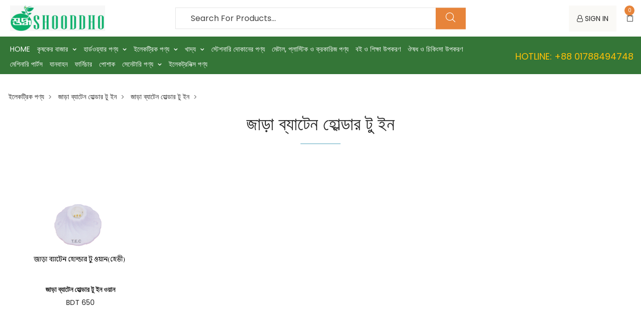

--- FILE ---
content_type: text/html; charset=UTF-8
request_url: https://shooddho.com/product-list?fcat=40
body_size: 309436
content:
<!doctype html>
<html class="no-js" lang="en">

<head>
    <meta charset="utf-8">
    <meta http-equiv="x-ua-compatible" content="ie=edge">
    <title> Shooddho</title>
    <meta name="robots" content="noindex, follow" />
    <meta name="description" content="">
    <meta name="viewport" content="width=device-width, initial-scale=1, shrink-to-fit=no">
    <meta name="keywords" content="ecommerce,t-shirt,kurta,saree,pant,owmen collection, men collection">
    <meta name="Developed By" content="https://cyberdynetechnologyltd.com/" />
    <meta name="Developer" content="Cyberdyne Technology Ltd. Team | 01715317133" />
    <!-- <meta property="fb:pages" content="114553850372821" /> -->
    <meta name="description" content="This is one of the largest online platform for Point Of Sales Software in Bangladesh." />
    <meta property="og:url" content="https://cyberdynetechnologyltd.com" />
    <meta property="og:type" content="WEBSITE" />
    <meta property="og:title" content="Sylheti Bazar Online" />
    <meta property="og:description" content="Sylheti Bazar Online is one the leading E-Commerce platform in Bangladesh." />
    <meta property="og:site_name" content="Sylheti Bazar Online" />
    <link rel="canonical" href="https://sylhetibazaronline.com">
    <meta property="og:image:width" content="700" />
    <meta property="og:image:height" content="400" />
    <link rel="icon" type="image/png" href="https://shooddho.com/public/logo-images/17060778605.ico" />
    <!-- <meta name="facebook-domain-verification" content="1kjbj0rp00ycjge6njcpl1tqrr89nn" /> -->

    <!-- All CSS is here
    ============================================ -->

    <!-- Bootstrap CSS -->
    <link rel="stylesheet" href="https://shooddho.com/public/shop/css/vendor/bootstrap.min.css">
    <!-- Icon Font CSS -->
    <link rel="stylesheet" href="https://shooddho.com/public/shop/css/vendor/font-awesome.css">
    <link rel="stylesheet" href="https://shooddho.com/public/shop/css/vendor/dlicon.css">
    <!-- Others CSS -->
    <link rel="stylesheet" href="https://shooddho.com/public/shop/css/plugins/owl-carousel.css">
    <link rel="stylesheet" href="https://shooddho.com/public/shop/css/plugins/slick.css">
    <link rel="stylesheet" href="https://shooddho.com/public/shop/css/plugins/magnific-popup.css">
    <link rel="stylesheet" href="https://shooddho.com/public/shop/css/plugins/jarallax.css">
    <link rel="stylesheet" href="https://shooddho.com/public/shop/css/plugins/easyzoom.css">
    <link rel="stylesheet" href="https://shooddho.com/public/shop/css/plugins/animate.css">
    <link rel="stylesheet" href="https://shooddho.com/public/shop/css/plugins/fullpage.css">
    <link rel="stylesheet" href="https://shooddho.com/public/shop/css/plugins/jquery-ui.css">
    <link rel="stylesheet" href="https://shooddho.com/public/shop/css/plugins/select2.min.css">
    <link rel="stylesheet" href="https://shooddho.com/public/shop/css/style.css">
    <link rel="stylesheet" href="https://shooddho.com/public/shop/css/custom.css">

        <style type="text/css">
        .sidebar-widget .sidebar-widget-list ul li {
            padding-bottom: 0px !important;
        }

        .mt-50 {
            margin-top: 15px !important;
        }

        .mt-60 {
            margin-top: 25px !important;
        }

        .pt-70 {
            padding-top: 30px !important;
        }

        .page-item.active .page-link {
            background-color: black;
            border-color: black;
        }

        .page-link {
            color: black;
        }

        .sidebar-cart-active {
            position: fixed;
            top: 144px;
            width: 345px;
            padding: 25px 50px 50px;
        }

        .sidebar-cart-active .sidebar-cart-all .cart-content > h3 {
            margin: 0 0 22px;
        }
    </style>
</head>

<style type="text/css">
    @media (min-width: 576px) {
        .modal-sm {
            max-width: 477px !important;
        }

        .smlImg {
            display: none;
        }

        .larImg {
            display: block;
        }
    }

    @media  only screen and (min-width: 1366px) and (max-width: 1600px) {
        .main-menu > nav > ul > li > ul.menu-negative-mrg2 {
            left: 0px;
        }

        .smlImg {
            display: none;
        }

        .larImg {
            display: block;
        }
    }

    @media (max-width: 576px) {
        .smlImg {
            display: inline-block;
        }

        .larImg {
            display: none;
        }

        .mobileViewNone {
            display: none;
        }

        .shop-area {
            margin-top: 0px !important;
        }

        .paddingTop120 {
            padding-top: 10px !important;
        }
    }

    .main-menu > nav > ul > li > ul.mega-menu-width2 {
        width: 90%;
        left: 5% !important;
        top: 0 !important;
        margin-top: 129px !important;
    }

    .boxCustom {
        padding: 5px 17px !important;
        margin-bottom: 5px !important;
    }

    .activeLI {
        background-color: #fc4f4f;
    }

    .liCustom {
        border: 1px solid rgba(0, 0, 0, 0.1);
        padding: 11px 26px;
        display: block;
        margin-bottom: 10px;
        -webkit-transition: all 0.3s;
        -o-transition: all 0.3s;
        transition: all 0.3s;
        color: #535353;
    }

    .liCustom:hover {
        background-color: #fc4f4f;
        color: #fff;
        border: 1px solid #fc4f4f;
    }

    .addCartColor {
        background-color: #e7843a;
        color: white;
        padding: 10px 25px 10px 25px;
        border-radius: 0px;
        text-align:center;
        cursor: pointer;
    }

    .addCartColor1 {
        background-color: #e7843a;
        color: black;
        padding: 10px 25px 10px 25px;
        border-radius: 0px;
        text-align:center;
        cursor: pointer;
    }

    .addCartColor:hover {
        background-color: #6e8c2d;
        color: #fff;
        border: 1px solid #6e8c2d;
    }

    .addCartColor1:hover {
        background-color: #6e8c2d;
        color: #fff;
        border: 1px solid #6e8c2d;
    }

    .mb-40 {
        margin-bottom: 0px !important;
    }

    button.mfp-close, button.mfp-arrow {
        display: none !important;
    }

    .mfp-counter {
        display: none !important;
    }

    img.mfp-img {
        pointer-events: none !important;
    }

    /*BENGAL MART STYLES*/
    .pb-40 {
        padding-bottom: 0px;
    }

    .pt-40 {
        padding-top: 0px;
    }

    .main-menu.main-menu-white > nav > ul > li > a {
        color: black;
    }

    .main-menu.menu-lh-2 > nav > ul > li > a {
        line-height: 30px !important;
    }

    .pb-20 {
        padding-bottom: 0px;
    }
    .pt-20 {
        padding-top: 0px;
    }

    .search-content-2.search-content-2-mrg {
        margin: 0 0px;
    }

    .search-content-2 form input {
        height: 43px !important;
    }

    .brRadius0 {
        border-radius: 0px;
    }

    .pb-125 {
        padding-bottom: 30px;
    }

    .pt-130 {
        padding-top: 80px;
    }

    .main-menu.main-menu-padding-1 > nav > ul > li {
        padding: 0 5px !important;
    }

    .main-menu.main-menu-padding-1 > nav > ul > li > ul > li {
        padding: 0 5px !important;
    }

    .main-menu > nav > ul > li > ul.mega-menu-style-2 > li a.menu-title {
        padding: 0px 0px 0px 0px;
        font-size: 16px;
        color: black;
    }

    .main-menu > nav > ul > li > ul.mega-menu-style-2 > li a.menu-title:hover {
        color: white;
    }

    .main-menu > nav > ul > li > ul.mega-menu-style-2 > li > ul li a {
        padding: 0px 0px;
        font-size: 16px;
        color: white;
    }

    .main-menu.main-menu-hover-2 > nav > ul > li:hover > a {
        color: white;
    }

    .main-menu > nav > ul > li > ul.mega-menu-style-2 > li.mega-menu-sub-width20 {
        width: 25%;
        min-height: 130px;
    }

    .main-menu.main-menu-hover-2 > nav > ul > li:hover {
        background-color: #6e8c2d;
    }

    .main-menu.menu-lh-2 > nav > ul > li > a:hover {
        color: white !important;
    }

    .main-menu > nav > ul > li > a i:hover {
        color: white !important;
    }

    .footer-info-list ul li a {
        color: black !important;
    }

    .footer-info-list h3.footer-title {
        color: black !important;
        font-weight: bold !important;
    }

    .copyright p {
        color: black !important;
    }

    .bg-black-4 {
        background-color: #e7e2e2 !important;
    }

    .subscribe-content-form-wrap .subscribe-content.subscribe-content-white h2 {
        color: black !important;
    }

    .subscribe-content-form-wrap .subscribe-content.subscribe-content-white p {
        color: black !important;
    }

    .subscribe-form.subscribe-form-hm19 form .mc-form input {
        color: black !important;
        color: black !important;
        border: 1px solid black !important;
    }

    .header-area {
        position: fixed; /* Set the navbar to fixed position */
        top: 0; /* Position the navbar at the top of the page */
        width: 100%; /* Full width */
        z-index: 9999;
    }

    .shop-area {
      margin-top: 70px; /* Add a top margin to avoid content overlay */
    }

    .sidebar-cart-active {
        /*z-index: 0;*/
        /*top: 130px;*/
        top: 0px;
    }

    .logo-width a img {
        width: 130px;
    }

    .banner-wrap .banner-content-19 .btn-style-3 a {
        background-color: #e7843a;
    }

    .btn-style-3 a:hover{
        background-color: black;
    }

    .search-content-2 form button {
        background-color: #e7843a;
    }

    .header-right-wrap .cart-wrap a > span {
        background-color: #e7843a;
    }

    .search-content-2 form button:hover {
        background-color: #6e8c2d;
    }

    .banner-wrap .banner-content-19 .btn-style-3 a:hover {
        background-color: #6e8c2d;
    }

    .btn-style-2 a.btn-2-bg-color {
        background-color: #e7843a;
    }
    .btn-style-2 a.btn-2-border-black {
        border: 2px solid #e7843a;
    }

    .btn-style-2 a.btn-2-bg-color:hover {
        background-color: #6e8c2d;
    }
    .btn-style-2 a.btn-2-border-black:hover {
        border: 2px solid #6e8c2d;
    }

    .subscribe-form.subscribe-form-hm19 form .mc-form .clear input {
        background-color: #e7843a;
    }

    .subscribe-form.subscribe-form-hm19 form .mc-form .clear input:hover {
        background-color: #6e8c2d;
    }

    #scrollUp {
        background-color: #e7843a;
    }

    #scrollUp:hover {
        background-color: #6e8c2d;
    }

    .product-wrap .product-img > a > span.badge-black {
        background-color: #e7843a;
    }

    .sidebar-cart-active .sidebar-cart-all .cart-content .cart-checkout-btn a {
        background-color: #e7843a;
    }

    .sidebar-cart-active .sidebar-cart-all .cart-content .cart-checkout-btn a:hover {
        background-color: #6e8c2d;
    }

    .page-item.active .page-link {
        background-color: #6e8c2d;
        border-color: #6e8c2d;
    }

    .modal {
        top: 75px;
    }

    /* Dropdown Button */
    .dropbtn {
      background-color: #faf9f6;
      color: black;
      padding: 16px;
      font-size: 14px;
      border: none;
    }

    /* The container <div> - needed to position the dropdown content */
    .dropdown {
      position: relative;
      display: inline-block;
    }

    /* Dropdown Content (Hidden by Default) */
    .dropdown-content {
      display: none;
      position: absolute;
      background-color: #e7843a;
      min-width: 280px;
      top: 33px;
      box-shadow: 0px 8px 16px 0px #e7843a;
      z-index: 1;
    }

    /* Links inside the dropdown */
    .dropdown-content a {
      color: black;
      padding: 12px 16px;
      text-decoration: none;
      display: block;
    }

    /* Change color of dropdown links on hover */
    .dropdown-content a:hover {background-color: #6e8c2d;}

    /* Show the dropdown menu on hover */
    .dropdown:hover .dropdown-content {display: block;}

    /* Change the background color of the dropdown button when the dropdown content is shown */
    .dropdown:hover .dropbtn {background-color: #e7843a;}

    .header-right-wrap .same-style a {
        font-size: 14px;
    }

    .main-menu > nav > ul > li > ul.mega-menu-style-2 > li > ul li a:hover {
        color: black;
    }

    .banner-wrap:hover .banner-content-19 .btn-style-3 a {
        background-color: #6e8c2d;
    }

    .banner-wrap:hover .btn-style-2 a {
        background-color: #6e8c2d;
        border: 2px solid #6e8c2d;
    }

    .modal-dialog .modal-content .modal-header .close {
        color: #fff;
        background-color: #e7843a;
    }

    .modal-dialog .modal-content .modal-header .close:hover {
        color: black;
    }

    .myaccount-content .account-details-form .single-input-item button {
        background-color: #e7843a;
    }

    .myaccount-content .account-details-form .single-input-item button:hover {
        background-color: #6e8c2d;
    }

    .product-wrap .product-img .product-action a:hover {
        background-color: #e7843a;
    }

    .product-wrap .product-img .product-action a > span {
        background-color: #e7843a;
    }

    .product-details-content .product-details-action-wrap .product-details-cart a {
        background-color: #e7843a;
    }

    .product-details-content .product-details-action-wrap .product-details-cart a:hover {
        background-color: #6e8c2d;
    }

    .quickview-slider-active a span {
        background-color: #e7843a;
    }

    .btn-info {
        padding: 20px;
    }
    
    .modal {
        padding-right: 10px !important;
        padding-left: 10px !important;
    }

    .pt-30 {
        padding-top: 50px;
    }
    /*Mobile Responsive*/

    .paddingTop120 {
        padding-top: 210px;
    }


    @media  only screen and (max-width: 768px) {
      /* For mobile phones: */
      .banner-area{
        margin-top: 0px!important;
      }
    }
    
    @media  only screen and (max-width: 767px){
        .sidebar-cart-active .sidebar-cart-all .cart-content ul {
            max-height: calc(100vh - 500px)!important;
        }
    }
</style>

<body style="overflow-x: hidden">
   
    
    <div class="main-wrapper">
        <!-- Pre Loader -->
        <!-- <div class="preloader">
            <div class="loading-center">
                <div class="loading-center-absolute">
                    <div class="object object_one"></div>
                    <div class="object object_two"></div>
                    <div class="object object_three"></div>
                </div>
            </div>
        </div> -->

        <header class="header-area section-padding-1">

    
    <div style="background-color: #ffffff" class="header-bottom pt-40 pb-40">
        <div class="container-fluid">
            <div class="row align-items-center">
                <div class="col-xl-3 col-lg-3">
                    <div class="logo logo-width">
                        <a href="https://shooddho.com">
                            <img style="width: 200px;height: 61px; padding:5px;" src="https://shooddho.com/public/logo-images/17060901481.jpeg" alt="logo">
                        </a>
                    </div>
                </div>

                <div style="padding-top: 15px !important;padding-bottom: 15px !important" class="col-xl-6 col-lg-6">
                    <div class="search-content-2 search-content-2-mrg">
                        <div class="col-xl-12 col-lg-12">
                            <form class="search-form" action="https://shooddho.com/product-search" methode="GET">
                                <input type="text" name="search_by_product_name" placeholder="Search For Products...">
                                <button class="button-search"><i class="dlicon ui-1_zoom"></i></button>
                            </form>
                        </div>
                    </div>
                </div>

                <div class="col-xl-3 col-lg-3">
                    <div class="header-right-wrap header-right-flex">
                        <div class="same-style header-wishlist">
                            <div class="dropdown">
                                                                <a id="signInUpBtn" class="dropbtn" data-toggle="modal" data-target="#myModal"><i class="fa fa-user-o"></i> SIGN IN</a>
                                                            </div>
                        </div>
                        <div class="same-style cart-wrap">
                            <a href="#" class="cart-active">
                                <i class="dlicon shopping_bag-20"></i>
                                <span class="count-style totalCartItem">0</span>
                            </a>
                        </div>
                    </div>
                </div>
            </div>
        </div>
    </div>



    <div style="background-color: #347637; padding-bottom: 5px; padding-top: 10px;color: #ffffff;" class="header-bottom bg-black">
        <div class="container-fluid">
            <div class="row align-items-center">
                <div class="col-xl-9 col-lg-9 position-static">
                    <div class="main-menu menu-lh-2 main-menu-white main-menu-padding-1 main-menu-border-none main-menu-hover-2 menu-fw-400">
                        <nav>
                            <ul>
                                
                                <li><a href="https://shooddho.com" style="color:#ffffff;">Home </a></li>
                                <!--<li><a href="#" style="color:#ffffff;">New Arrival </a></li>-->

                                                                                                            
                                        <li style="position: unset">
                                            <a href="https://shooddho.com/product-list?cat=4" style="color:#ffffff;">কৃষকের  বাজার
                                                                                                <i style="color: #ffffff !important" class="fa fa-angle-down"></i>
                                                                                            </a>
                                                
                                                                                        <ul class="mega-menu-style-2 mega-menu-width2 menu-negative-mrg2" style="background-color: #6e8c2d;box-shadow: unset;padding: unset;padding: 15px;z-index: 9999;margin-top: 145px!important;">
                                                                                                <li class="mega-menu-sub-width20" style="background-color: #6e8c2d;padding: 20px 10px;display:table-cell"><a class="menu-title" href="https://shooddho.com/product-list?scat=25" style="color: #ffeb00;">চাল, ডাল</a>
                                                                                                        <ul>
                                                                                                                    <li style="width: 100%;"><a href="https://shooddho.com/product-list?fcat=62">চাল</a></li>
                                                                                                                    <li style="width: 100%;"><a href="https://shooddho.com/product-list?fcat=204">ডাল</a></li>
                                                           
                                                    </ul>
                                                                                                    </li>

                                                                                                <li class="mega-menu-sub-width20" style="background-color: #6e8c2d;padding: 20px 10px;display:table-cell"><a class="menu-title" href="https://shooddho.com/product-list?scat=26" style="color: #ffeb00;">মাছ</a>
                                                                                                        <ul>
                                                                                                                    <li style="width: 100%;"><a href="https://shooddho.com/product-list?fcat=206">নদীর মাছ</a></li>
                                                                                                                    <li style="width: 100%;"><a href="https://shooddho.com/product-list?fcat=207">চাষের মাছ</a></li>
                                                                                                                    <li style="width: 100%;"><a href="https://shooddho.com/product-list?fcat=208">সাগরের মাছ</a></li>
                                                                                                                    <li style="width: 100%;"><a href="https://shooddho.com/product-list?fcat=209">শুটকি মাছ</a></li>
                                                           
                                                    </ul>
                                                                                                    </li>

                                                                                                <li class="mega-menu-sub-width20" style="background-color: #6e8c2d;padding: 20px 10px;display:table-cell"><a class="menu-title" href="https://shooddho.com/product-list?scat=27" style="color: #ffeb00;">মাংস</a>
                                                                                                        <ul>
                                                                                                                    <li style="width: 100%;"><a href="https://shooddho.com/product-list?fcat=210">গরুর মাংস</a></li>
                                                                                                                    <li style="width: 100%;"><a href="https://shooddho.com/product-list?fcat=211">খাসীর মাংস</a></li>
                                                                                                                    <li style="width: 100%;"><a href="https://shooddho.com/product-list?fcat=212">মুরগির মাংস</a></li>
                                                                                                                    <li style="width: 100%;"><a href="https://shooddho.com/product-list?fcat=223">হাঁসের মাংস</a></li>
                                                           
                                                    </ul>
                                                                                                    </li>

                                                                                                <li class="mega-menu-sub-width20" style="background-color: #6e8c2d;padding: 20px 10px;display:table-cell"><a class="menu-title" href="https://shooddho.com/product-list?scat=28" style="color: #ffeb00;">সবজি</a>
                                                                                                    </li>

                                                                                                <li class="mega-menu-sub-width20" style="background-color: #6e8c2d;padding: 20px 10px;display:table-cell"><a class="menu-title" href="https://shooddho.com/product-list?scat=29" style="color: #ffeb00;">ফল</a>
                                                                                                        <ul>
                                                                                                                    <li style="width: 100%;"><a href="https://shooddho.com/product-list?fcat=213">দেশী ফল</a></li>
                                                                                                                    <li style="width: 100%;"><a href="https://shooddho.com/product-list?fcat=214">বিদেশি ফল</a></li>
                                                           
                                                    </ul>
                                                                                                    </li>

                                                                                                <li class="mega-menu-sub-width20" style="background-color: #6e8c2d;padding: 20px 10px;display:table-cell"><a class="menu-title" href="https://shooddho.com/product-list?scat=30" style="color: #ffeb00;">দুদ্ধজাত পণ্য</a>
                                                                                                        <ul>
                                                                                                                    <li style="width: 100%;"><a href="https://shooddho.com/product-list?fcat=215">দুধ</a></li>
                                                                                                                    <li style="width: 100%;"><a href="https://shooddho.com/product-list?fcat=216">দই</a></li>
                                                                                                                    <li style="width: 100%;"><a href="https://shooddho.com/product-list?fcat=217">ঘি</a></li>
                                                           
                                                    </ul>
                                                                                                    </li>

                                                                                                <li class="mega-menu-sub-width20" style="background-color: #6e8c2d;padding: 20px 10px;display:table-cell"><a class="menu-title" href="https://shooddho.com/product-list?scat=31" style="color: #ffeb00;">গৃহিনীদের রান্না করার খাবার</a>
                                                                                                        <ul>
                                                                                                                    <li style="width: 100%;"><a href="https://shooddho.com/product-list?fcat=220">বাড়িতে তৈরি নাস্তা ও পিঠা</a></li>
                                                           
                                                    </ul>
                                                                                                    </li>

                                                                                                <li class="mega-menu-sub-width20" style="background-color: #6e8c2d;padding: 20px 10px;display:table-cell"><a class="menu-title" href="https://shooddho.com/product-list?scat=51" style="color: #ffeb00;">মসলা</a>
                                                                                                    </li>

                                                                                                <li class="mega-menu-sub-width20" style="background-color: #6e8c2d;padding: 20px 10px;display:table-cell"><a class="menu-title" href="https://shooddho.com/product-list?scat=52" style="color: #ffeb00;">তেল</a>
                                                                                                        <ul>
                                                                                                                    <li style="width: 100%;"><a href="https://shooddho.com/product-list?fcat=225">কাঠের ঘানির সরিষার তেল</a></li>
                                                           
                                                    </ul>
                                                                                                    </li>

                                                                                                <li class="mega-menu-sub-width20" style="background-color: #6e8c2d;padding: 20px 10px;display:table-cell"><a class="menu-title" href="https://shooddho.com/product-list?scat=54" style="color: #ffeb00;">ঔতিহ্যবাহী খাবার</a>
                                                                                                        <ul>
                                                                                                                    <li style="width: 100%;"><a href="https://shooddho.com/product-list?fcat=221">গুড়</a></li>
                                                                                                                    <li style="width: 100%;"><a href="https://shooddho.com/product-list?fcat=222">খাঁটি মধু</a></li>
                                                           
                                                    </ul>
                                                                                                    </li>

                                                                                                <li class="mega-menu-sub-width20" style="background-color: #6e8c2d;padding: 20px 10px;display:table-cell"><a class="menu-title" href="https://shooddho.com/product-list?scat=55" style="color: #ffeb00;">চা ও কফি</a>
                                                                                                        <ul>
                                                                                                                    <li style="width: 100%;"><a href="https://shooddho.com/product-list?fcat=218">চা</a></li>
                                                                                                                    <li style="width: 100%;"><a href="https://shooddho.com/product-list?fcat=219">কফি</a></li>
                                                           
                                                    </ul>
                                                                                                    </li>

                                                                                            </ul>
                                                                                    </li>

                                                                            
                                        <li style="position: unset">
                                            <a href="https://shooddho.com/product-list?cat=5" style="color:#ffffff;">হার্ডওয়্যার পণ্য
                                                                                                <i style="color: #ffffff !important" class="fa fa-angle-down"></i>
                                                                                            </a>
                                                
                                                                                        <ul class="mega-menu-style-2 mega-menu-width2 menu-negative-mrg2" style="background-color: #6e8c2d;box-shadow: unset;padding: unset;padding: 15px;z-index: 9999;margin-top: 145px!important;">
                                                                                                <li class="mega-menu-sub-width20" style="background-color: #6e8c2d;padding: 20px 10px;display:table-cell"><a class="menu-title" href="https://shooddho.com/product-list?scat=7" style="color: #ffeb00;">The Nail (পেরেক)</a>
                                                                                                        <ul>
                                                                                                                    <li style="width: 100%;"><a href="https://shooddho.com/product-list?fcat=5">The Nail (পেরেক)</a></li>
                                                                                                                    <li style="width: 100%;"><a href="https://shooddho.com/product-list?fcat=29">The Pin Nail (পিন পেরেক)</a></li>
                                                                                                                    <li style="width: 100%;"><a href="https://shooddho.com/product-list?fcat=30">Steel Perek( স্টিল পেরেক )</a></li>
                                                                                                                    <li style="width: 100%;"><a href="https://shooddho.com/product-list?fcat=31">Concrete Nail</a></li>
                                                           
                                                    </ul>
                                                                                                    </li>

                                                                                                <li class="mega-menu-sub-width20" style="background-color: #6e8c2d;padding: 20px 10px;display:table-cell"><a class="menu-title" href="https://shooddho.com/product-list?scat=8" style="color: #ffeb00;">Gi Wire (জিআই তার)</a>
                                                                                                        <ul>
                                                                                                                    <li style="width: 100%;"><a href="https://shooddho.com/product-list?fcat=226">গুনা তার</a></li>
                                                           
                                                    </ul>
                                                                                                    </li>

                                                                                                <li class="mega-menu-sub-width20" style="background-color: #6e8c2d;padding: 20px 10px;display:table-cell"><a class="menu-title" href="https://shooddho.com/product-list?scat=9" style="color: #ffeb00;">Screw (স্ক্রু)</a>
                                                                                                        <ul>
                                                                                                                    <li style="width: 100%;"><a href="https://shooddho.com/product-list?fcat=7">Royal Plug</a></li>
                                                                                                                    <li style="width: 100%;"><a href="https://shooddho.com/product-list?fcat=188">Measuring Tape</a></li>
                                                                                                                    <li style="width: 100%;"><a href="https://shooddho.com/product-list?fcat=189">Measuring Tape</a></li>
                                                                                                                    <li style="width: 100%;"><a href="https://shooddho.com/product-list?fcat=190">Measuring Tape</a></li>
                                                                                                                    <li style="width: 100%;"><a href="https://shooddho.com/product-list?fcat=191">Measuring Tape</a></li>
                                                           
                                                    </ul>
                                                                                                    </li>

                                                                                                <li class="mega-menu-sub-width20" style="background-color: #6e8c2d;padding: 20px 10px;display:table-cell"><a class="menu-title" href="https://shooddho.com/product-list?scat=21" style="color: #ffeb00;">Nut bolt (নাট-বল্টু)</a>
                                                                                                        <ul>
                                                                                                                    <li style="width: 100%;"><a href="https://shooddho.com/product-list?fcat=224">Nut bolt (নাট-বল্টু)</a></li>
                                                           
                                                    </ul>
                                                                                                    </li>

                                                                                                <li class="mega-menu-sub-width20" style="background-color: #6e8c2d;padding: 20px 10px;display:table-cell"><a class="menu-title" href="https://shooddho.com/product-list?scat=22" style="color: #ffeb00;">Net (নেট)</a>
                                                                                                        <ul>
                                                                                                                    <li style="width: 100%;"><a href="https://shooddho.com/product-list?fcat=234">Net (নেট)</a></li>
                                                           
                                                    </ul>
                                                                                                    </li>

                                                                                                <li class="mega-menu-sub-width20" style="background-color: #6e8c2d;padding: 20px 10px;display:table-cell"><a class="menu-title" href="https://shooddho.com/product-list?scat=34" style="color: #ffeb00;">The clam(ক্লাম)</a>
                                                                                                        <ul>
                                                                                                                    <li style="width: 100%;"><a href="https://shooddho.com/product-list?fcat=114">ফেন বক্স</a></li>
                                                                                                                    <li style="width: 100%;"><a href="https://shooddho.com/product-list?fcat=115">ফেন বক্স</a></li>
                                                           
                                                    </ul>
                                                                                                    </li>

                                                                                                <li class="mega-menu-sub-width20" style="background-color: #6e8c2d;padding: 20px 10px;display:table-cell"><a class="menu-title" href="https://shooddho.com/product-list?scat=35" style="color: #ffeb00;">Craftsmen&#039;s tools(মিস্ত্রিদের হাতিয়ার)</a>
                                                                                                        <ul>
                                                                                                                    <li style="width: 100%;"><a href="https://shooddho.com/product-list?fcat=116">গেঙ্গ বক্স</a></li>
                                                                                                                    <li style="width: 100%;"><a href="https://shooddho.com/product-list?fcat=229">HAMMER</a></li>
                                                                                                                    <li style="width: 100%;"><a href="https://shooddho.com/product-list?fcat=231">Screw Driver</a></li>
                                                                                                                    <li style="width: 100%;"><a href="https://shooddho.com/product-list?fcat=232">ডালি রেঞ্জ</a></li>
                                                                                                                    <li style="width: 100%;"><a href="https://shooddho.com/product-list?fcat=239">কাঠ মিস্ত্রি হাতিয়ার</a></li>
                                                                                                                    <li style="width: 100%;"><a href="https://shooddho.com/product-list?fcat=252">Scraper</a></li>
                                                                                                                    <li style="width: 100%;"><a href="https://shooddho.com/product-list?fcat=254">রাজমিস্ত্র</a></li>
                                                           
                                                    </ul>
                                                                                                    </li>

                                                                                                <li class="mega-menu-sub-width20" style="background-color: #6e8c2d;padding: 20px 10px;display:table-cell"><a class="menu-title" href="https://shooddho.com/product-list?scat=36" style="color: #ffeb00;">Welding products(ওয়েল্ডিং প্রোডাক্ট)</a>
                                                                                                    </li>

                                                                                                <li class="mega-menu-sub-width20" style="background-color: #6e8c2d;padding: 20px 10px;display:table-cell"><a class="menu-title" href="https://shooddho.com/product-list?scat=37" style="color: #ffeb00;">Normal lock (সাধারণ তালা)</a>
                                                                                                        <ul>
                                                                                                                    <li style="width: 100%;"><a href="https://shooddho.com/product-list?fcat=118">Door lock(ডোর লক)</a></li>
                                                                                                                    <li style="width: 100%;"><a href="https://shooddho.com/product-list?fcat=119">Drawer Lock (ড্রয়ার লক</a></li>
                                                                                                                    <li style="width: 100%;"><a href="https://shooddho.com/product-list?fcat=120">Steel Almirah Door Lock (স্টিল আলমারি লক)</a></li>
                                                                                                                    <li style="width: 100%;"><a href="https://shooddho.com/product-list?fcat=121">China Lock (চায়না লক)</a></li>
                                                           
                                                    </ul>
                                                                                                    </li>

                                                                                                <li class="mega-menu-sub-width20" style="background-color: #6e8c2d;padding: 20px 10px;display:table-cell"><a class="menu-title" href="https://shooddho.com/product-list?scat=38" style="color: #ffeb00;">Door lock(ডোর লক)</a>
                                                                                                    </li>

                                                                                                <li class="mega-menu-sub-width20" style="background-color: #6e8c2d;padding: 20px 10px;display:table-cell"><a class="menu-title" href="https://shooddho.com/product-list?scat=39" style="color: #ffeb00;">Door fittings(দরজার ফিটিংস)</a>
                                                                                                        <ul>
                                                                                                                    <li style="width: 100%;"><a href="https://shooddho.com/product-list?fcat=129">টেস্টার</a></li>
                                                                                                                    <li style="width: 100%;"><a href="https://shooddho.com/product-list?fcat=240">কব্জা</a></li>
                                                                                                                    <li style="width: 100%;"><a href="https://shooddho.com/product-list?fcat=251">Gate Lock</a></li>
                                                           
                                                    </ul>
                                                                                                    </li>

                                                                                                <li class="mega-menu-sub-width20" style="background-color: #6e8c2d;padding: 20px 10px;display:table-cell"><a class="menu-title" href="https://shooddho.com/product-list?scat=40" style="color: #ffeb00;">The chain(শিকল)</a>
                                                                                                        <ul>
                                                                                                                    <li style="width: 100%;"><a href="https://shooddho.com/product-list?fcat=142">স্লাইরেন্স</a></li>
                                                                                                                    <li style="width: 100%;"><a href="https://shooddho.com/product-list?fcat=143">প্লাস</a></li>
                                                                                                                    <li style="width: 100%;"><a href="https://shooddho.com/product-list?fcat=144">পেলাস</a></li>
                                                                                                                    <li style="width: 100%;"><a href="https://shooddho.com/product-list?fcat=145">কাটিং প্লাস</a></li>
                                                                                                                    <li style="width: 100%;"><a href="https://shooddho.com/product-list?fcat=146">Pride tools</a></li>
                                                                                                                    <li style="width: 100%;"><a href="https://shooddho.com/product-list?fcat=147">Tinman&#039;s Snips</a></li>
                                                                                                                    <li style="width: 100%;"><a href="https://shooddho.com/product-list?fcat=148">কেঁচি,</a></li>
                                                                                                                    <li style="width: 100%;"><a href="https://shooddho.com/product-list?fcat=149">সিলাই রেন্স</a></li>
                                                           
                                                    </ul>
                                                                                                    </li>

                                                                                                <li class="mega-menu-sub-width20" style="background-color: #6e8c2d;padding: 20px 10px;display:table-cell"><a class="menu-title" href="https://shooddho.com/product-list?scat=41" style="color: #ffeb00;">Cutting Disc(কাটিং ডিস্ক)</a>
                                                                                                        <ul>
                                                                                                                    <li style="width: 100%;"><a href="https://shooddho.com/product-list?fcat=228">Cutting Wheel</a></li>
                                                           
                                                    </ul>
                                                                                                    </li>

                                                                                                <li class="mega-menu-sub-width20" style="background-color: #6e8c2d;padding: 20px 10px;display:table-cell"><a class="menu-title" href="https://shooddho.com/product-list?scat=42" style="color: #ffeb00;">Drill Bit(ড্রিল বিট)</a>
                                                                                                        <ul>
                                                                                                                    <li style="width: 100%;"><a href="https://shooddho.com/product-list?fcat=233">DRILL BIT(ড্রিল বিট)</a></li>
                                                           
                                                    </ul>
                                                                                                    </li>

                                                                                                <li class="mega-menu-sub-width20" style="background-color: #6e8c2d;padding: 20px 10px;display:table-cell"><a class="menu-title" href="https://shooddho.com/product-list?scat=43" style="color: #ffeb00;">Bernice Putting(বার্নিস পুটিং)</a>
                                                                                                        <ul>
                                                                                                                    <li style="width: 100%;"><a href="https://shooddho.com/product-list?fcat=253">Korean Putty</a></li>
                                                           
                                                    </ul>
                                                                                                    </li>

                                                                                                <li class="mega-menu-sub-width20" style="background-color: #6e8c2d;padding: 20px 10px;display:table-cell"><a class="menu-title" href="https://shooddho.com/product-list?scat=44" style="color: #ffeb00;">Rang ,Tuli, Brass(রং, তুলি ,ব্রাস)</a>
                                                                                                        <ul>
                                                                                                                    <li style="width: 100%;"><a href="https://shooddho.com/product-list?fcat=154">রং</a></li>
                                                                                                                    <li style="width: 100%;"><a href="https://shooddho.com/product-list?fcat=155">রং</a></li>
                                                                                                                    <li style="width: 100%;"><a href="https://shooddho.com/product-list?fcat=156">রং</a></li>
                                                                                                                    <li style="width: 100%;"><a href="https://shooddho.com/product-list?fcat=163">রং</a></li>
                                                                                                                    <li style="width: 100%;"><a href="https://shooddho.com/product-list?fcat=237">ব্রাশ</a></li>
                                                           
                                                    </ul>
                                                                                                    </li>

                                                                                                <li class="mega-menu-sub-width20" style="background-color: #6e8c2d;padding: 20px 10px;display:table-cell"><a class="menu-title" href="https://shooddho.com/product-list?scat=45" style="color: #ffeb00;">The gum(গাম)</a>
                                                                                                        <ul>
                                                                                                                    <li style="width: 100%;"><a href="https://shooddho.com/product-list?fcat=162">ORGASIL</a></li>
                                                                                                                    <li style="width: 100%;"><a href="https://shooddho.com/product-list?fcat=227">FEVICOL</a></li>
                                                                                                                    <li style="width: 100%;"><a href="https://shooddho.com/product-list?fcat=230">PV SEAL</a></li>
                                                           
                                                    </ul>
                                                                                                    </li>

                                                                                                <li class="mega-menu-sub-width20" style="background-color: #6e8c2d;padding: 20px 10px;display:table-cell"><a class="menu-title" href="https://shooddho.com/product-list?scat=46" style="color: #ffeb00;">Rexin ,triple, polyethylene roll(রেক্সিন, ত্রিপল, পলিথিন রোল)</a>
                                                                                                        <ul>
                                                                                                                    <li style="width: 100%;"><a href="https://shooddho.com/product-list?fcat=186">Spray Gun</a></li>
                                                           
                                                    </ul>
                                                                                                    </li>

                                                                                                <li class="mega-menu-sub-width20" style="background-color: #6e8c2d;padding: 20px 10px;display:table-cell"><a class="menu-title" href="https://shooddho.com/product-list?scat=47" style="color: #ffeb00;">Fast, rope ,yarn(চট ,রশি, সুতা)</a>
                                                                                                        <ul>
                                                                                                                    <li style="width: 100%;"><a href="https://shooddho.com/product-list?fcat=187">The lock</a></li>
                                                                                                                    <li style="width: 100%;"><a href="https://shooddho.com/product-list?fcat=192">The lock</a></li>
                                                                                                                    <li style="width: 100%;"><a href="https://shooddho.com/product-list?fcat=193">TOP SECURITY PAD LOCK</a></li>
                                                                                                                    <li style="width: 100%;"><a href="https://shooddho.com/product-list?fcat=194">TOP SECURITY PAD LOCK</a></li>
                                                                                                                    <li style="width: 100%;"><a href="https://shooddho.com/product-list?fcat=195">TOP SECURITY PAD LOCK</a></li>
                                                                                                                    <li style="width: 100%;"><a href="https://shooddho.com/product-list?fcat=196">Professional Lock</a></li>
                                                                                                                    <li style="width: 100%;"><a href="https://shooddho.com/product-list?fcat=197">Professional Lock</a></li>
                                                                                                                    <li style="width: 100%;"><a href="https://shooddho.com/product-list?fcat=198">TOP SECURITY LOCK</a></li>
                                                                                                                    <li style="width: 100%;"><a href="https://shooddho.com/product-list?fcat=199">ALARM</a></li>
                                                                                                                    <li style="width: 100%;"><a href="https://shooddho.com/product-list?fcat=202">PADLOCK</a></li>
                                                           
                                                    </ul>
                                                                                                    </li>

                                                                                                <li class="mega-menu-sub-width20" style="background-color: #6e8c2d;padding: 20px 10px;display:table-cell"><a class="menu-title" href="https://shooddho.com/product-list?scat=48" style="color: #ffeb00;">Brass and broom(ব্রাস ও ঝাডু)</a>
                                                                                                        <ul>
                                                                                                                    <li style="width: 100%;"><a href="https://shooddho.com/product-list?fcat=200">স্ক্রু টাইপ ডিল মেশিন</a></li>
                                                           
                                                    </ul>
                                                                                                    </li>

                                                                                                <li class="mega-menu-sub-width20" style="background-color: #6e8c2d;padding: 20px 10px;display:table-cell"><a class="menu-title" href="https://shooddho.com/product-list?scat=49" style="color: #ffeb00;">Chemical(ক্যামিক্যাল)</a>
                                                                                                        <ul>
                                                                                                                    <li style="width: 100%;"><a href="https://shooddho.com/product-list?fcat=201">DURABLE WRENCH</a></li>
                                                           
                                                    </ul>
                                                                                                    </li>

                                                                                                <li class="mega-menu-sub-width20" style="background-color: #6e8c2d;padding: 20px 10px;display:table-cell"><a class="menu-title" href="https://shooddho.com/product-list?scat=50" style="color: #ffeb00;">Foam and cocseat( ফোম, ককসিট)</a>
                                                                                                        <ul>
                                                                                                                    <li style="width: 100%;"><a href="https://shooddho.com/product-list?fcat=203">Water spray gun</a></li>
                                                           
                                                    </ul>
                                                                                                    </li>

                                                                                                <li class="mega-menu-sub-width20" style="background-color: #6e8c2d;padding: 20px 10px;display:table-cell"><a class="menu-title" href="https://shooddho.com/product-list?scat=59" style="color: #ffeb00;">বিবিধ</a>
                                                                                                        <ul>
                                                                                                                    <li style="width: 100%;"><a href="https://shooddho.com/product-list?fcat=255">Portable Electronic Scale</a></li>
                                                                                                                    <li style="width: 100%;"><a href="https://shooddho.com/product-list?fcat=256">Velcro Disc</a></li>
                                                                                                                    <li style="width: 100%;"><a href="https://shooddho.com/product-list?fcat=257">Knife (ছুরি)</a></li>
                                                           
                                                    </ul>
                                                                                                    </li>

                                                                                            </ul>
                                                                                    </li>

                                                                            
                                        <li style="position: unset">
                                            <a href="https://shooddho.com/product-list?cat=6" style="color:#ffffff;">ইলেকট্রিক পণ্য
                                                                                                <i style="color: #ffffff !important" class="fa fa-angle-down"></i>
                                                                                            </a>
                                                
                                                                                        <ul class="mega-menu-style-2 mega-menu-width2 menu-negative-mrg2" style="background-color: #6e8c2d;box-shadow: unset;padding: unset;padding: 15px;z-index: 9999;margin-top: 145px!important;">
                                                                                                <li class="mega-menu-sub-width20" style="background-color: #6e8c2d;padding: 20px 10px;display:table-cell"><a class="menu-title" href="https://shooddho.com/product-list?scat=10" style="color: #ffeb00;">Cable(ক্যাবল)</a>
                                                                                                        <ul>
                                                                                                                    <li style="width: 100%;"><a href="https://shooddho.com/product-list?fcat=8">Electrolytic Capacitor</a></li>
                                                           
                                                    </ul>
                                                                                                    </li>

                                                                                                <li class="mega-menu-sub-width20" style="background-color: #6e8c2d;padding: 20px 10px;display:table-cell"><a class="menu-title" href="https://shooddho.com/product-list?scat=11" style="color: #ffeb00;">Fan(ফ্যান)</a>
                                                                                                        <ul>
                                                                                                                    <li style="width: 100%;"><a href="https://shooddho.com/product-list?fcat=9">Ceiling fan</a></li>
                                                           
                                                    </ul>
                                                                                                    </li>

                                                                                                <li class="mega-menu-sub-width20" style="background-color: #6e8c2d;padding: 20px 10px;display:table-cell"><a class="menu-title" href="https://shooddho.com/product-list?scat=12" style="color: #ffeb00;">Light(লাইট)</a>
                                                                                                        <ul>
                                                                                                                    <li style="width: 100%;"><a href="https://shooddho.com/product-list?fcat=10">LED Light</a></li>
                                                                                                                    <li style="width: 100%;"><a href="https://shooddho.com/product-list?fcat=18">TRANSTEC LED BULB</a></li>
                                                                                                                    <li style="width: 100%;"><a href="https://shooddho.com/product-list?fcat=19">TRANSTEC LED BULB</a></li>
                                                                                                                    <li style="width: 100%;"><a href="https://shooddho.com/product-list?fcat=20">Super Store</a></li>
                                                                                                                    <li style="width: 100%;"><a href="https://shooddho.com/product-list?fcat=21">Deluxe</a></li>
                                                                                                                    <li style="width: 100%;"><a href="https://shooddho.com/product-list?fcat=25">PHILIPS</a></li>
                                                                                                                    <li style="width: 100%;"><a href="https://shooddho.com/product-list?fcat=27">Sanka</a></li>
                                                                                                                    <li style="width: 100%;"><a href="https://shooddho.com/product-list?fcat=28">TRANSTEC</a></li>
                                                                                                                    <li style="width: 100%;"><a href="https://shooddho.com/product-list?fcat=138">TRANSTEC LED BULB</a></li>
                                                                                                                    <li style="width: 100%;"><a href="https://shooddho.com/product-list?fcat=139">TRANSTEC</a></li>
                                                                                                                    <li style="width: 100%;"><a href="https://shooddho.com/product-list?fcat=140">TRANSTEC</a></li>
                                                           
                                                    </ul>
                                                                                                    </li>

                                                                                                <li class="mega-menu-sub-width20" style="background-color: #6e8c2d;padding: 20px 10px;display:table-cell"><a class="menu-title" href="https://shooddho.com/product-list?scat=16" style="color: #ffeb00;">Switch(সুইচ)</a>
                                                                                                        <ul>
                                                                                                                    <li style="width: 100%;"><a href="https://shooddho.com/product-list?fcat=241">Holder</a></li>
                                                                                                                    <li style="width: 100%;"><a href="https://shooddho.com/product-list?fcat=242">2 Pin Flug</a></li>
                                                                                                                    <li style="width: 100%;"><a href="https://shooddho.com/product-list?fcat=243">Lamp Holders</a></li>
                                                                                                                    <li style="width: 100%;"><a href="https://shooddho.com/product-list?fcat=244">3 Way Multi Flug</a></li>
                                                                                                                    <li style="width: 100%;"><a href="https://shooddho.com/product-list?fcat=245">2 Pin Socket</a></li>
                                                                                                                    <li style="width: 100%;"><a href="https://shooddho.com/product-list?fcat=246">Switch(সুইচ)</a></li>
                                                                                                                    <li style="width: 100%;"><a href="https://shooddho.com/product-list?fcat=247">Calling Bell</a></li>
                                                                                                                    <li style="width: 100%;"><a href="https://shooddho.com/product-list?fcat=248">Distribution Box</a></li>
                                                                                                                    <li style="width: 100%;"><a href="https://shooddho.com/product-list?fcat=249">Circuit Breaker</a></li>
                                                                                                                    <li style="width: 100%;"><a href="https://shooddho.com/product-list?fcat=250">Fan Regulator</a></li>
                                                           
                                                    </ul>
                                                                                                    </li>

                                                                                                <li class="mega-menu-sub-width20" style="background-color: #6e8c2d;padding: 20px 10px;display:table-cell"><a class="menu-title" href="https://shooddho.com/product-list?scat=17" style="color: #ffeb00;">Decent Exhaust Fan</a>
                                                                                                        <ul>
                                                                                                                    <li style="width: 100%;"><a href="https://shooddho.com/product-list?fcat=15">Exhaust Fan</a></li>
                                                                                                                    <li style="width: 100%;"><a href="https://shooddho.com/product-list?fcat=141">Exhaust Fan</a></li>
                                                           
                                                    </ul>
                                                                                                    </li>

                                                                                                <li class="mega-menu-sub-width20" style="background-color: #6e8c2d;padding: 20px 10px;display:table-cell"><a class="menu-title" href="https://shooddho.com/product-list?scat=18" style="color: #ffeb00;">Arix Fan</a>
                                                                                                        <ul>
                                                                                                                    <li style="width: 100%;"><a href="https://shooddho.com/product-list?fcat=16">Arix Oscillating Fan</a></li>
                                                           
                                                    </ul>
                                                                                                    </li>

                                                                                                <li class="mega-menu-sub-width20" style="background-color: #6e8c2d;padding: 20px 10px;display:table-cell"><a class="menu-title" href="https://shooddho.com/product-list?scat=19" style="color: #ffeb00;">WINSTAR</a>
                                                                                                        <ul>
                                                                                                                    <li style="width: 100%;"><a href="https://shooddho.com/product-list?fcat=17">CAR FAN CLIP TYPE</a></li>
                                                           
                                                    </ul>
                                                                                                    </li>

                                                                                                <li class="mega-menu-sub-width20" style="background-color: #6e8c2d;padding: 20px 10px;display:table-cell"><a class="menu-title" href="https://shooddho.com/product-list?scat=23" style="color: #ffeb00;">জাড়া ব্যাটেন হোল্ডার টু ইন</a>
                                                                                                        <ul>
                                                                                                                    <li style="width: 100%;"><a href="https://shooddho.com/product-list?fcat=40">জাড়া ব্যাটেন হোল্ডার টু ইন</a></li>
                                                                                                                    <li style="width: 100%;"><a href="https://shooddho.com/product-list?fcat=41">জাড়া ব্যাটেন হোল্ডার পিন</a></li>
                                                                                                                    <li style="width: 100%;"><a href="https://shooddho.com/product-list?fcat=42">জাড়া ব্যাটেন হোল্ডার প্যাচ</a></li>
                                                                                                                    <li style="width: 100%;"><a href="https://shooddho.com/product-list?fcat=43">জাড়া সিলিং রোজ</a></li>
                                                                                                                    <li style="width: 100%;"><a href="https://shooddho.com/product-list?fcat=44">উইনার সিলিং রোজ</a></li>
                                                                                                                    <li style="width: 100%;"><a href="https://shooddho.com/product-list?fcat=45">উইনার ব্যাটেন হোল্ডার প্যাচ</a></li>
                                                                                                                    <li style="width: 100%;"><a href="https://shooddho.com/product-list?fcat=46">উইনার টু ইন ওয়ান (হেভী)</a></li>
                                                                                                                    <li style="width: 100%;"><a href="https://shooddho.com/product-list?fcat=47">উইনার ব্যাটেন হোল্ডার পিন (হভী)</a></li>
                                                                                                                    <li style="width: 100%;"><a href="https://shooddho.com/product-list?fcat=48">চালতা ব্যাটেন হোল্ডার পিন</a></li>
                                                                                                                    <li style="width: 100%;"><a href="https://shooddho.com/product-list?fcat=49">চালতা ব্যাটেন হোল্ডার প্যাচ</a></li>
                                                                                                                    <li style="width: 100%;"><a href="https://shooddho.com/product-list?fcat=50">চালতা সিলিং রোজ (হেভি)</a></li>
                                                                                                                    <li style="width: 100%;"><a href="https://shooddho.com/product-list?fcat=51">চালতা ব্যাটেন হোল্ডার টু ইন ওয়ান (হেভি)</a></li>
                                                                                                                    <li style="width: 100%;"><a href="https://shooddho.com/product-list?fcat=52">সুপার ব্যাটেন হোল্ডার পিন (পিসি)</a></li>
                                                                                                                    <li style="width: 100%;"><a href="https://shooddho.com/product-list?fcat=53">সুপার ব্যাটেন হোল্ডার প্যাচ (পিসি)</a></li>
                                                                                                                    <li style="width: 100%;"><a href="https://shooddho.com/product-list?fcat=54">সুপার সিলিং রোজ (পিসি)</a></li>
                                                                                                                    <li style="width: 100%;"><a href="https://shooddho.com/product-list?fcat=55">সুপার টু ইন ওয়ান (পিসি)</a></li>
                                                                                                                    <li style="width: 100%;"><a href="https://shooddho.com/product-list?fcat=56">উইনার ব্যাটেন হোল্ডার পিন(মিডিয়াম)</a></li>
                                                                                                                    <li style="width: 100%;"><a href="https://shooddho.com/product-list?fcat=57">উইনার ব্যটেন হোল্ডার প্যাচ (মিডিয়াম)</a></li>
                                                                                                                    <li style="width: 100%;"><a href="https://shooddho.com/product-list?fcat=58">উইনার সিলিং রোজ (মিডিয়াম)</a></li>
                                                                                                                    <li style="width: 100%;"><a href="https://shooddho.com/product-list?fcat=59">উইনার টু ইন ওয়ান (মিডিয়াম)</a></li>
                                                                                                                    <li style="width: 100%;"><a href="https://shooddho.com/product-list?fcat=61">সুপার কানেক্টর পিন</a></li>
                                                                                                                    <li style="width: 100%;"><a href="https://shooddho.com/product-list?fcat=63">সুপার কানেক্টর প্যাচ</a></li>
                                                                                                                    <li style="width: 100%;"><a href="https://shooddho.com/product-list?fcat=64">সুপার কানেক্টর সিলিং রোজ</a></li>
                                                                                                                    <li style="width: 100%;"><a href="https://shooddho.com/product-list?fcat=65">সুপার কানেক্টর টু ইন ওয়ান</a></li>
                                                                                                                    <li style="width: 100%;"><a href="https://shooddho.com/product-list?fcat=66">সার্কিট ব্রেকার এসপি-C-5</a></li>
                                                                                                                    <li style="width: 100%;"><a href="https://shooddho.com/product-list?fcat=67">সার্কিট ব্রেকার ডিপি-C-5</a></li>
                                                                                                                    <li style="width: 100%;"><a href="https://shooddho.com/product-list?fcat=68">সার্কিট ব্রেকার টিপি-C-5</a></li>
                                                                                                                    <li style="width: 100%;"><a href="https://shooddho.com/product-list?fcat=69">সার্কিট ব্রেকার এসপি -C-7</a></li>
                                                                                                                    <li style="width: 100%;"><a href="https://shooddho.com/product-list?fcat=70">সার্কিট ব্রেকার ডিপি-L-7</a></li>
                                                                                                                    <li style="width: 100%;"><a href="https://shooddho.com/product-list?fcat=71">সার্কিট ব্রেকারি টিপি-L-7</a></li>
                                                                                                                    <li style="width: 100%;"><a href="https://shooddho.com/product-list?fcat=72">ব্যাটেন হোল্ডার টু ইন ওয়ান</a></li>
                                                                                                                    <li style="width: 100%;"><a href="https://shooddho.com/product-list?fcat=73">সিলিং রোজ</a></li>
                                                                                                                    <li style="width: 100%;"><a href="https://shooddho.com/product-list?fcat=74">45AMP ডিপি সুইচ</a></li>
                                                                                                                    <li style="width: 100%;"><a href="https://shooddho.com/product-list?fcat=75">ব্যাটেন হোল্ডার</a></li>
                                                                                                                    <li style="width: 100%;"><a href="https://shooddho.com/product-list?fcat=76">সিলিং রোজ</a></li>
                                                                                                                    <li style="width: 100%;"><a href="https://shooddho.com/product-list?fcat=77">৮*৮ রাউন কভার</a></li>
                                                                                                                    <li style="width: 100%;"><a href="https://shooddho.com/product-list?fcat=78">ফলছ কভার</a></li>
                                                                                                                    <li style="width: 100%;"><a href="https://shooddho.com/product-list?fcat=79">9 watt LED Blub</a></li>
                                                                                                                    <li style="width: 100%;"><a href="https://shooddho.com/product-list?fcat=80">9 watt LED Blub</a></li>
                                                                                                                    <li style="width: 100%;"><a href="https://shooddho.com/product-list?fcat=81">12 watt LED Bulb</a></li>
                                                                                                                    <li style="width: 100%;"><a href="https://shooddho.com/product-list?fcat=83">ডি বি বোড ৪-৬</a></li>
                                                                                                                    <li style="width: 100%;"><a href="https://shooddho.com/product-list?fcat=84">ডি বি বোড 7-9</a></li>
                                                                                                                    <li style="width: 100%;"><a href="https://shooddho.com/product-list?fcat=85">ডি বি বোড ১০-১৩</a></li>
                                                                                                                    <li style="width: 100%;"><a href="https://shooddho.com/product-list?fcat=86">ডি বি বোড ২-৪</a></li>
                                                                                                                    <li style="width: 100%;"><a href="https://shooddho.com/product-list?fcat=87">ডি বি বোড ১৮-২২</a></li>
                                                                                                                    <li style="width: 100%;"><a href="https://shooddho.com/product-list?fcat=88">সুপার ব্যাটেন হোল্ডার পিন (পিসি)</a></li>
                                                                                                                    <li style="width: 100%;"><a href="https://shooddho.com/product-list?fcat=89">সুপার ব্যাটেন হোল্ডার পিন (ছোট)</a></li>
                                                                                                                    <li style="width: 100%;"><a href="https://shooddho.com/product-list?fcat=90">সুপার ব্যাটেন হোল্ডার প্যাচ ( ছোট )</a></li>
                                                                                                                    <li style="width: 100%;"><a href="https://shooddho.com/product-list?fcat=91">সুপার ব্যাটেন হোল্ডার পিন (ছোট )</a></li>
                                                                                                                    <li style="width: 100%;"><a href="https://shooddho.com/product-list?fcat=92">সুপার ব্যাটেন হোল্ডার প্যাচ (ছোট)</a></li>
                                                                                                                    <li style="width: 100%;"><a href="https://shooddho.com/product-list?fcat=93">ডিম ব্যাটেন হোল্ডার</a></li>
                                                                                                                    <li style="width: 100%;"><a href="https://shooddho.com/product-list?fcat=94">ক্লাসিক ব্যাটেন হোল্ডার</a></li>
                                                                                                                    <li style="width: 100%;"><a href="https://shooddho.com/product-list?fcat=95">20 watt LED Blub</a></li>
                                                                                                                    <li style="width: 100%;"><a href="https://shooddho.com/product-list?fcat=96">20 watt LED Blub</a></li>
                                                                                                                    <li style="width: 100%;"><a href="https://shooddho.com/product-list?fcat=97">18 watt LED Blub</a></li>
                                                                                                                    <li style="width: 100%;"><a href="https://shooddho.com/product-list?fcat=98">15 watt LED Blub</a></li>
                                                                                                                    <li style="width: 100%;"><a href="https://shooddho.com/product-list?fcat=99">18 watt LED Blub</a></li>
                                                                                                                    <li style="width: 100%;"><a href="https://shooddho.com/product-list?fcat=100">15 watt LED Blub</a></li>
                                                                                                                    <li style="width: 100%;"><a href="https://shooddho.com/product-list?fcat=101">12 watt LED Blub</a></li>
                                                                                                                    <li style="width: 100%;"><a href="https://shooddho.com/product-list?fcat=102">12 watt LED Blub</a></li>
                                                                                                                    <li style="width: 100%;"><a href="https://shooddho.com/product-list?fcat=103">ওসাকা কষ্টেপ ও তিশা কষ্টেপ</a></li>
                                                                                                                    <li style="width: 100%;"><a href="https://shooddho.com/product-list?fcat=104">এ্যালুঃ রিং পেন্ডেন্ট হোল্ডার</a></li>
                                                                                                                    <li style="width: 100%;"><a href="https://shooddho.com/product-list?fcat=105">পিতল রিং পেন্ডেন্ট হোল্ডার</a></li>
                                                                                                                    <li style="width: 100%;"><a href="https://shooddho.com/product-list?fcat=106">এ্যালুঃ রিং পেন্ডেন্ট হোল্ডার</a></li>
                                                                                                                    <li style="width: 100%;"><a href="https://shooddho.com/product-list?fcat=107">টু-পিন প্লাগ</a></li>
                                                                                                                    <li style="width: 100%;"><a href="https://shooddho.com/product-list?fcat=108">টু-পিন প্লাগ</a></li>
                                                                                                                    <li style="width: 100%;"><a href="https://shooddho.com/product-list?fcat=109">টু- পিন প্লাগ মিডিয়াম</a></li>
                                                                                                                    <li style="width: 100%;"><a href="https://shooddho.com/product-list?fcat=110">টু পিন প্লাগ</a></li>
                                                                                                                    <li style="width: 100%;"><a href="https://shooddho.com/product-list?fcat=111">ছোট সিলিং রোজ</a></li>
                                                                                                                    <li style="width: 100%;"><a href="https://shooddho.com/product-list?fcat=112">উইনার সুইচ</a></li>
                                                                                                                    <li style="width: 100%;"><a href="https://shooddho.com/product-list?fcat=113">উইনার সকেট</a></li>
                                                                                                                    <li style="width: 100%;"><a href="https://shooddho.com/product-list?fcat=164">T.E.C উইনার ফ্যান ডিমার</a></li>
                                                                                                                    <li style="width: 100%;"><a href="https://shooddho.com/product-list?fcat=165">টু-পিন মাল্টি প্লাগ</a></li>
                                                                                                                    <li style="width: 100%;"><a href="https://shooddho.com/product-list?fcat=166">পেন্ডেন্ট হোল্ডার E-27</a></li>
                                                                                                                    <li style="width: 100%;"><a href="https://shooddho.com/product-list?fcat=167">উইনার কাটাউট</a></li>
                                                                                                                    <li style="width: 100%;"><a href="https://shooddho.com/product-list?fcat=168">উইনার ইন্ডিকেটর</a></li>
                                                                                                                    <li style="width: 100%;"><a href="https://shooddho.com/product-list?fcat=169">বেড সুইচ</a></li>
                                                                                                                    <li style="width: 100%;"><a href="https://shooddho.com/product-list?fcat=170">সুপার সিলিং রোজ</a></li>
                                                                                                                    <li style="width: 100%;"><a href="https://shooddho.com/product-list?fcat=171">T.E.C কে মডেল রেগুলেটর</a></li>
                                                                                                                    <li style="width: 100%;"><a href="https://shooddho.com/product-list?fcat=172">উইনার ফ্যান ডিমার</a></li>
                                                                                                                    <li style="width: 100%;"><a href="https://shooddho.com/product-list?fcat=173">চায়না টেষ্টার</a></li>
                                                                                                                    <li style="width: 100%;"><a href="https://shooddho.com/product-list?fcat=174">ষ্টিক  পেন্ডেট হোল্ডার</a></li>
                                                                                                                    <li style="width: 100%;"><a href="https://shooddho.com/product-list?fcat=175">প্যাচ হোল্ডার</a></li>
                                                                                                                    <li style="width: 100%;"><a href="https://shooddho.com/product-list?fcat=176">কালার ছোট ব্যাটেন হোল্ডার</a></li>
                                                                                                                    <li style="width: 100%;"><a href="https://shooddho.com/product-list?fcat=177">১৫ এম পি আর ৩ পিন প্লাগ</a></li>
                                                                                                                    <li style="width: 100%;"><a href="https://shooddho.com/product-list?fcat=178">সুপার ফ্যান রেগুলেটর</a></li>
                                                                                                                    <li style="width: 100%;"><a href="https://shooddho.com/product-list?fcat=179">সিএনজি টু পিন প্লাগ</a></li>
                                                                                                                    <li style="width: 100%;"><a href="https://shooddho.com/product-list?fcat=180">এল.ই. ডি লাইট</a></li>
                                                                                                                    <li style="width: 100%;"><a href="https://shooddho.com/product-list?fcat=181">টু পিন মাল্টি হেভী</a></li>
                                                                                                                    <li style="width: 100%;"><a href="https://shooddho.com/product-list?fcat=182">পেন্ডেন্ট হোল্ডার বি-২২</a></li>
                                                                                                                    <li style="width: 100%;"><a href="https://shooddho.com/product-list?fcat=183">এক্সজস্ট ফ্যান</a></li>
                                                           
                                                    </ul>
                                                                                                    </li>

                                                                                                <li class="mega-menu-sub-width20" style="background-color: #6e8c2d;padding: 20px 10px;display:table-cell"><a class="menu-title" href="https://shooddho.com/product-list?scat=24" style="color: #ffeb00;">জাড়া ব্যাটেন হোল্ডার পিন</a>
                                                                                                    </li>

                                                                                            </ul>
                                                                                    </li>

                                                                            
                                        <li style="position: unset">
                                            <a href="https://shooddho.com/product-list?cat=7" style="color:#ffffff;">খাদ্য
                                                                                                <i style="color: #ffffff !important" class="fa fa-angle-down"></i>
                                                                                            </a>
                                                
                                                                                        <ul class="mega-menu-style-2 mega-menu-width2 menu-negative-mrg2" style="background-color: #6e8c2d;box-shadow: unset;padding: unset;padding: 15px;z-index: 9999;margin-top: 145px!important;">
                                                                                                <li class="mega-menu-sub-width20" style="background-color: #6e8c2d;padding: 20px 10px;display:table-cell"><a class="menu-title" href="https://shooddho.com/product-list?scat=13" style="color: #ffeb00;">The Oil(তেল)</a>
                                                                                                        <ul>
                                                                                                                    <li style="width: 100%;"><a href="https://shooddho.com/product-list?fcat=11">খাঁটি সরিষার তেল</a></li>
                                                           
                                                    </ul>
                                                                                                    </li>

                                                                                            </ul>
                                                                                    </li>

                                                                            
                                        <li style="position: unset">
                                            <a href="https://shooddho.com/product-list?cat=9" style="color:#ffffff;">স্টেশনারি দোকানের পণ্য
                                                                                            </a>
                                                
                                                                                    </li>

                                                                            
                                        <li style="position: unset">
                                            <a href="https://shooddho.com/product-list?cat=10" style="color:#ffffff;">মেটাল, প্লাস্টিক ও ক্রকারিজ পণ্য
                                                                                            </a>
                                                
                                                                                    </li>

                                                                            
                                        <li style="position: unset">
                                            <a href="https://shooddho.com/product-list?cat=11" style="color:#ffffff;">বই ও শিক্ষা উপকরণ
                                                                                            </a>
                                                
                                                                                    </li>

                                                                            
                                        <li style="position: unset">
                                            <a href="https://shooddho.com/product-list?cat=12" style="color:#ffffff;">ঔষধ ও চিকিংসা উপকরণ
                                                                                            </a>
                                                
                                                                                    </li>

                                                                            
                                        <li style="position: unset">
                                            <a href="https://shooddho.com/product-list?cat=13" style="color:#ffffff;">মেশিনারি পার্টস
                                                                                            </a>
                                                
                                                                                    </li>

                                                                            
                                        <li style="position: unset">
                                            <a href="https://shooddho.com/product-list?cat=14" style="color:#ffffff;">যানবাহন
                                                                                            </a>
                                                
                                                                                    </li>

                                                                            
                                        <li style="position: unset">
                                            <a href="https://shooddho.com/product-list?cat=15" style="color:#ffffff;">ফার্নিচার
                                                                                            </a>
                                                
                                                                                    </li>

                                                                            
                                        <li style="position: unset">
                                            <a href="https://shooddho.com/product-list?cat=16" style="color:#ffffff;">পোশাক
                                                                                            </a>
                                                
                                                                                    </li>

                                                                            
                                        <li style="position: unset">
                                            <a href="https://shooddho.com/product-list?cat=17" style="color:#ffffff;">সেনেটারি পণ্য
                                                                                                <i style="color: #ffffff !important" class="fa fa-angle-down"></i>
                                                                                            </a>
                                                
                                                                                        <ul class="mega-menu-style-2 mega-menu-width2 menu-negative-mrg2" style="background-color: #6e8c2d;box-shadow: unset;padding: unset;padding: 15px;z-index: 9999;margin-top: 145px!important;">
                                                                                                <li class="mega-menu-sub-width20" style="background-color: #6e8c2d;padding: 20px 10px;display:table-cell"><a class="menu-title" href="https://shooddho.com/product-list?scat=56" style="color: #ffeb00;">ফিটিংস</a>
                                                                                                        <ul>
                                                                                                                    <li style="width: 100%;"><a href="https://shooddho.com/product-list?fcat=235">টাইলস ফিটিংস</a></li>
                                                           
                                                    </ul>
                                                                                                    </li>

                                                                                                <li class="mega-menu-sub-width20" style="background-color: #6e8c2d;padding: 20px 10px;display:table-cell"><a class="menu-title" href="https://shooddho.com/product-list?scat=57" style="color: #ffeb00;">ক্লিনিং পন্য</a>
                                                                                                        <ul>
                                                                                                                    <li style="width: 100%;"><a href="https://shooddho.com/product-list?fcat=236">ওয়াসিং লিকুইড</a></li>
                                                           
                                                    </ul>
                                                                                                    </li>

                                                                                                <li class="mega-menu-sub-width20" style="background-color: #6e8c2d;padding: 20px 10px;display:table-cell"><a class="menu-title" href="https://shooddho.com/product-list?scat=58" style="color: #ffeb00;">কল</a>
                                                                                                        <ul>
                                                                                                                    <li style="width: 100%;"><a href="https://shooddho.com/product-list?fcat=238">কল</a></li>
                                                           
                                                    </ul>
                                                                                                    </li>

                                                                                            </ul>
                                                                                    </li>

                                                                            
                                        <li style="position: unset">
                                            <a href="https://shooddho.com/product-list?cat=18" style="color:#ffffff;">ইলেকট্রনিক্স পণ্য
                                                                                            </a>
                                                
                                                                                    </li>

                                                                                                </ul>
                        </nav>
                    </div>
                </div>
                <div class="col-xl-3 col-lg-3">
                    <div class="header-hotline">
                        <span style="color: #ffc107">HOTLINE: +88 01788494748</span>
                    </div>
                </div>
            </div>
        </div>
    </div>

    <br>
</header>        <!-- Mobile header menu start -->
    <div style="background-color: #ffffff;border-bottom: 1px solid;" class="header-small-mobile section-padding-1">
        <div class="container-fluid">
            <div class="row align-items-center">
                <div class="col-6">
                    <div class="mobile-logo logo-width">
                        <a href="https://shooddho.com">
                            <img alt="" src="https://shooddho.com/public/logo-images/17060778822.jpeg">
                        </a>
                    </div>
                </div>
                
                <div class="col-6">
                    <div class="mobile-header-right-wrap">
                        <div class="header-right-wrap header-right-flex">
                            <div class="same-style cart-wrap">
                                <a href="#" class="cart-active">
                                    <i class="dlicon shopping_bag-20"></i>
                                    <span class="count-style totalCartItem">0</span>
                                </a>
                            </div>
                            <div class="same-style header-off-canvas">
                                <a class="header-aside-button" href="#">
                                    <i class="dlicon ui-3_menu-left"></i>
                                </a>
                            </div>
                        </div>
                    </div>
                </div>
            </div>
        </div>
    </div>
<!-- Mobile header menu end -->

<!-- search start -->
    <div class="search-content-wrap main-search-active">
        <a class="search-close"><i class="dlicon ui-1_simple-remove"></i></a>
        <div class="search-content">
            <p>Start typing and press Enter to search</p>
            <form class="search-form" action="https://shooddho.com/product-search" methode="get">
                <input type="text" placeholder="Search" name="search_by_product_name">
                <button class="button-search"><i class="dlicon ui-1_zoom"></i></button>
            </form>
        </div>
    </div>
<!-- mini cart start        <!-- search start -->
    <div class="search-content-wrap main-search-active">
        <a class="search-close"><i class="dlicon ui-1_simple-remove"></i></a>
        <div class="search-content">
            <p>Start typing and press Enter to search</p>
            <form class="search-form" action="https://shooddho.com/product-search" methode="get">
                <input type="text" placeholder="Search" name="search_by_product_name">
                <button class="button-search"><i class="dlicon ui-1_zoom"></i></button>
            </form>
        </div>
    </div>
<!-- search end -->        <style type="text/css">
    .sidebar-cart-active {
        position: fixed !important;
        /*top: 144px !important;*/
        width: 345px !important;
        padding: 25px 50px 50px !important;
    }
    
    .sidebar-cart-active .sidebar-cart-all .cart-content > h3 {
        margin: 0 0 22px;
    }
</style>

<!-- mini cart start -->
<div class="sidebar-cart-active">
    <div class="sidebar-cart-all">
        <a class="cart-close" href="javascript:void(0)"><i class="dlicon ui-1_simple-remove"></i></a>
        <div class="cart-content" style="margin-top:20px!important;">
            <h3>Shopping Cart</h3>
            <form id="formValue" action="https://shooddho.com/cart-details" method="GET" class="needs-validation">
            <ul class="showQuickShoppingCart"></ul>
            <div class="cart-total">
                <h4>Subtotal: <span class="totalCartPriceShow">0.00</span></h4>
                <input class="totalCartPriceVal" type="hidden" name="grand_total_amount">
            </div>

            <hr style="margin-top: 0px">
            
            <div style="text-align: left;" class="row">
                 <div class="col-lg-12 col-md-12">
                    <div style="padding-bottom: 5px;display:none;" class="form-check form-check-right">
                        <input style="margin-top: 0px;height: 25px !important;width: 8% !important" class="form-check-input commonClassPaymentMethode" type="checkbox" id="cash_on_delivery" value="1" onclick="cashOnDelivery()">
                        <label style="font-size: 14px;font-weight: bold;padding-left: 10px" class="form-check-label" for="cash_on_delivery" onclick="cashOnDelivery()">
                            Cash On Deliverydasdad
                        </label>
                    </div>

                    <div style="padding-bottom: 5px;display:none;" class="form-check form-check-right">
                        <input style="margin-top: 0px;height: 25px !important;width: 8% !important" class="form-check-input commonClassPaymentMethode" type="checkbox" id="pay_by_card" value="2" onclick="payByCard()">
                        <label style="font-size: 14px;font-weight: bold;padding-left: 10px" class="form-check-label" for="pay_by_card" onclick="payByCard()">
                            Pay By <span style="color: blue"> Card/bKash/Nogod </span>
                        </label>
                    </div>

                    <!--<hr style="margin: 10px">-->

                    <!--<a style="color: blue">Verified by</a>-->
                    <!--<div style="padding-left: 0px" class="col-md-12">-->
                    <!--    <img style="width: 100%" src="https://shooddho.com/public/sslcommerz.png" alt="payment">-->
                    <!--</div>-->
                </div>
            </div>

            <hr style="margin: 10px">
            
            <div style="padding-bottom: 5px;display:none;" class="form-check form-check-right">
                <input style="margin-top: 0px;height: 25px !important;width: 8% !important" class="form-check-input" type="checkbox">
                <label style="font-size: 14px;font-weight: bold;padding-left: 10px" class="form-check-label" for="">
                    <span style="color: blue"> I agree with Sylheti Bazar's</span>  <span style="color: blue"> <a href="https://shooddho.com/terms-conditions">terms & condition</a>, <a href="https://shooddho.com/privacy-policy">privacy policy</a> and <a href="https://shooddho.com/return-policy">return policy.</a> </span>
                </label>
            </div>

            <div class="cart-checkout-btn">
                <a class="no-mrg btn-hover cart-btn-style" href="javascript:void(0)" onclick="submitButton()">Place Ordera</a>
                <button id="subBtn" style="display: none" type="submit">submit</button>
            </div>
            </form>
        </div>
    </div>
</div>

<script type="text/javascript">
    function cashOnDelivery()
    {
        $('.commonClassPaymentMethode').prop('checked', false);
        $('#cash_on_delivery').prop('checked', true);

        var site_url  = $(".site_url").val();
        var form_url  = site_url + '/place-order-store';
        $('#formValue').attr('action', form_url);
    }

    function payByCard()
    {
        $('.commonClassPaymentMethode').prop('checked', false);
        $('#pay_by_card').prop('checked', true);

        var site_url  = $(".site_url").val();
        var form_url  = site_url + '/pay';
        $('#formValue').attr('action', form_url);
    }
</script>        <style type="text/css">
.header-aside-active .header-aside-wrap .header-aside-content .mobile-menu-area .mobile-menu-wrap .mobile-navigation nav {
     height: auto!important; 
}
</style>


<!-- aside start -->
<div id="sidebarCustom" class="header-aside-active">
    <div class="header-aside-wrap">
        <a class="aside-close"><i class="dlicon ui-1_simple-remove"></i></a>
        <div class="header-aside-content">
            <div class="mobile-menu-area">
                <div class="mobile-search">
                    <form action="https://shooddho.com/product-search" methode="get">
                        <input type="text" placeholder="Search entire store…" name="search_by_product_name">
                        <button class="button-search"><i class="dlicon ui-1_zoom"></i></button>
                    </form>
                </div>

                <div class="mobile-menu-wrap">
                    <!-- mobile menu start -->
                    <div class="mobile-navigation">
                        <!-- mobile menu navigation start -->
                        <nav>
                            <ul class="mobile-menu">

                                <li class="menu-item-has-children "><a style="color: red" href="https://shooddho.com">Home </a></li>
                                <!--<li class="menu-item-has-children "><a href="#">New Arrival </a></li>-->

                                                                                                
                                <li class="menu-item-has-children "><a  href="https://shooddho.com/product-list?cat=4">কৃষকের  বাজার</a>
                                                                        <ul class="dropdown">
                                                                                                                        <li class="menu-item-has-children"><a href="https://shooddho.com/product-list?scat=25">চাল, ডাল</a>
                                                                                        <ul class="dropdown">
                                                                                                <li><a href="https://shooddho.com/product-list?fcat=62">চাল</a></li>
                                                                                                <li><a href="https://shooddho.com/product-list?fcat=204">ডাল</a></li>
                                                 
                                            </ul>
                                                                                    </li>
                                                                                <li class="menu-item-has-children"><a href="https://shooddho.com/product-list?scat=26">মাছ</a>
                                                                                        <ul class="dropdown">
                                                                                                <li><a href="https://shooddho.com/product-list?fcat=206">নদীর মাছ</a></li>
                                                                                                <li><a href="https://shooddho.com/product-list?fcat=207">চাষের মাছ</a></li>
                                                                                                <li><a href="https://shooddho.com/product-list?fcat=208">সাগরের মাছ</a></li>
                                                                                                <li><a href="https://shooddho.com/product-list?fcat=209">শুটকি মাছ</a></li>
                                                 
                                            </ul>
                                                                                    </li>
                                                                                <li class="menu-item-has-children"><a href="https://shooddho.com/product-list?scat=27">মাংস</a>
                                                                                        <ul class="dropdown">
                                                                                                <li><a href="https://shooddho.com/product-list?fcat=210">গরুর মাংস</a></li>
                                                                                                <li><a href="https://shooddho.com/product-list?fcat=211">খাসীর মাংস</a></li>
                                                                                                <li><a href="https://shooddho.com/product-list?fcat=212">মুরগির মাংস</a></li>
                                                                                                <li><a href="https://shooddho.com/product-list?fcat=223">হাঁসের মাংস</a></li>
                                                 
                                            </ul>
                                                                                    </li>
                                                                                <li class="menu-item-has-children"><a href="https://shooddho.com/product-list?scat=28">সবজি</a>
                                                                                    </li>
                                                                                <li class="menu-item-has-children"><a href="https://shooddho.com/product-list?scat=29">ফল</a>
                                                                                        <ul class="dropdown">
                                                                                                <li><a href="https://shooddho.com/product-list?fcat=213">দেশী ফল</a></li>
                                                                                                <li><a href="https://shooddho.com/product-list?fcat=214">বিদেশি ফল</a></li>
                                                 
                                            </ul>
                                                                                    </li>
                                                                                <li class="menu-item-has-children"><a href="https://shooddho.com/product-list?scat=30">দুদ্ধজাত পণ্য</a>
                                                                                        <ul class="dropdown">
                                                                                                <li><a href="https://shooddho.com/product-list?fcat=215">দুধ</a></li>
                                                                                                <li><a href="https://shooddho.com/product-list?fcat=216">দই</a></li>
                                                                                                <li><a href="https://shooddho.com/product-list?fcat=217">ঘি</a></li>
                                                 
                                            </ul>
                                                                                    </li>
                                                                                <li class="menu-item-has-children"><a href="https://shooddho.com/product-list?scat=31">গৃহিনীদের রান্না করার খাবার</a>
                                                                                        <ul class="dropdown">
                                                                                                <li><a href="https://shooddho.com/product-list?fcat=220">বাড়িতে তৈরি নাস্তা ও পিঠা</a></li>
                                                 
                                            </ul>
                                                                                    </li>
                                                                                <li class="menu-item-has-children"><a href="https://shooddho.com/product-list?scat=51">মসলা</a>
                                                                                    </li>
                                                                                <li class="menu-item-has-children"><a href="https://shooddho.com/product-list?scat=52">তেল</a>
                                                                                        <ul class="dropdown">
                                                                                                <li><a href="https://shooddho.com/product-list?fcat=225">কাঠের ঘানির সরিষার তেল</a></li>
                                                 
                                            </ul>
                                                                                    </li>
                                                                                <li class="menu-item-has-children"><a href="https://shooddho.com/product-list?scat=54">ঔতিহ্যবাহী খাবার</a>
                                                                                        <ul class="dropdown">
                                                                                                <li><a href="https://shooddho.com/product-list?fcat=221">গুড়</a></li>
                                                                                                <li><a href="https://shooddho.com/product-list?fcat=222">খাঁটি মধু</a></li>
                                                 
                                            </ul>
                                                                                    </li>
                                                                                <li class="menu-item-has-children"><a href="https://shooddho.com/product-list?scat=55">চা ও কফি</a>
                                                                                        <ul class="dropdown">
                                                                                                <li><a href="https://shooddho.com/product-list?fcat=218">চা</a></li>
                                                                                                <li><a href="https://shooddho.com/product-list?fcat=219">কফি</a></li>
                                                 
                                            </ul>
                                                                                    </li>
                                                                                                                    </ul>
                                                                    </li>
                              
                                                                
                                <li class="menu-item-has-children "><a  href="https://shooddho.com/product-list?cat=5">হার্ডওয়্যার পণ্য</a>
                                                                        <ul class="dropdown">
                                                                                                                        <li class="menu-item-has-children"><a href="https://shooddho.com/product-list?scat=7">The Nail (পেরেক)</a>
                                                                                        <ul class="dropdown">
                                                                                                <li><a href="https://shooddho.com/product-list?fcat=5">The Nail (পেরেক)</a></li>
                                                                                                <li><a href="https://shooddho.com/product-list?fcat=29">The Pin Nail (পিন পেরেক)</a></li>
                                                                                                <li><a href="https://shooddho.com/product-list?fcat=30">Steel Perek( স্টিল পেরেক )</a></li>
                                                                                                <li><a href="https://shooddho.com/product-list?fcat=31">Concrete Nail</a></li>
                                                 
                                            </ul>
                                                                                    </li>
                                                                                <li class="menu-item-has-children"><a href="https://shooddho.com/product-list?scat=8">Gi Wire (জিআই তার)</a>
                                                                                        <ul class="dropdown">
                                                                                                <li><a href="https://shooddho.com/product-list?fcat=226">গুনা তার</a></li>
                                                 
                                            </ul>
                                                                                    </li>
                                                                                <li class="menu-item-has-children"><a href="https://shooddho.com/product-list?scat=9">Screw (স্ক্রু)</a>
                                                                                        <ul class="dropdown">
                                                                                                <li><a href="https://shooddho.com/product-list?fcat=7">Royal Plug</a></li>
                                                                                                <li><a href="https://shooddho.com/product-list?fcat=188">Measuring Tape</a></li>
                                                                                                <li><a href="https://shooddho.com/product-list?fcat=189">Measuring Tape</a></li>
                                                                                                <li><a href="https://shooddho.com/product-list?fcat=190">Measuring Tape</a></li>
                                                                                                <li><a href="https://shooddho.com/product-list?fcat=191">Measuring Tape</a></li>
                                                 
                                            </ul>
                                                                                    </li>
                                                                                <li class="menu-item-has-children"><a href="https://shooddho.com/product-list?scat=21">Nut bolt (নাট-বল্টু)</a>
                                                                                        <ul class="dropdown">
                                                                                                <li><a href="https://shooddho.com/product-list?fcat=224">Nut bolt (নাট-বল্টু)</a></li>
                                                 
                                            </ul>
                                                                                    </li>
                                                                                <li class="menu-item-has-children"><a href="https://shooddho.com/product-list?scat=22">Net (নেট)</a>
                                                                                        <ul class="dropdown">
                                                                                                <li><a href="https://shooddho.com/product-list?fcat=234">Net (নেট)</a></li>
                                                 
                                            </ul>
                                                                                    </li>
                                                                                <li class="menu-item-has-children"><a href="https://shooddho.com/product-list?scat=34">The clam(ক্লাম)</a>
                                                                                        <ul class="dropdown">
                                                                                                <li><a href="https://shooddho.com/product-list?fcat=114">ফেন বক্স</a></li>
                                                                                                <li><a href="https://shooddho.com/product-list?fcat=115">ফেন বক্স</a></li>
                                                 
                                            </ul>
                                                                                    </li>
                                                                                <li class="menu-item-has-children"><a href="https://shooddho.com/product-list?scat=35">Craftsmen&#039;s tools(মিস্ত্রিদের হাতিয়ার)</a>
                                                                                        <ul class="dropdown">
                                                                                                <li><a href="https://shooddho.com/product-list?fcat=116">গেঙ্গ বক্স</a></li>
                                                                                                <li><a href="https://shooddho.com/product-list?fcat=229">HAMMER</a></li>
                                                                                                <li><a href="https://shooddho.com/product-list?fcat=231">Screw Driver</a></li>
                                                                                                <li><a href="https://shooddho.com/product-list?fcat=232">ডালি রেঞ্জ</a></li>
                                                                                                <li><a href="https://shooddho.com/product-list?fcat=239">কাঠ মিস্ত্রি হাতিয়ার</a></li>
                                                                                                <li><a href="https://shooddho.com/product-list?fcat=252">Scraper</a></li>
                                                                                                <li><a href="https://shooddho.com/product-list?fcat=254">রাজমিস্ত্র</a></li>
                                                 
                                            </ul>
                                                                                    </li>
                                                                                <li class="menu-item-has-children"><a href="https://shooddho.com/product-list?scat=36">Welding products(ওয়েল্ডিং প্রোডাক্ট)</a>
                                                                                    </li>
                                                                                <li class="menu-item-has-children"><a href="https://shooddho.com/product-list?scat=37">Normal lock (সাধারণ তালা)</a>
                                                                                        <ul class="dropdown">
                                                                                                <li><a href="https://shooddho.com/product-list?fcat=118">Door lock(ডোর লক)</a></li>
                                                                                                <li><a href="https://shooddho.com/product-list?fcat=119">Drawer Lock (ড্রয়ার লক</a></li>
                                                                                                <li><a href="https://shooddho.com/product-list?fcat=120">Steel Almirah Door Lock (স্টিল আলমারি লক)</a></li>
                                                                                                <li><a href="https://shooddho.com/product-list?fcat=121">China Lock (চায়না লক)</a></li>
                                                 
                                            </ul>
                                                                                    </li>
                                                                                <li class="menu-item-has-children"><a href="https://shooddho.com/product-list?scat=38">Door lock(ডোর লক)</a>
                                                                                    </li>
                                                                                <li class="menu-item-has-children"><a href="https://shooddho.com/product-list?scat=39">Door fittings(দরজার ফিটিংস)</a>
                                                                                        <ul class="dropdown">
                                                                                                <li><a href="https://shooddho.com/product-list?fcat=129">টেস্টার</a></li>
                                                                                                <li><a href="https://shooddho.com/product-list?fcat=240">কব্জা</a></li>
                                                                                                <li><a href="https://shooddho.com/product-list?fcat=251">Gate Lock</a></li>
                                                 
                                            </ul>
                                                                                    </li>
                                                                                <li class="menu-item-has-children"><a href="https://shooddho.com/product-list?scat=40">The chain(শিকল)</a>
                                                                                        <ul class="dropdown">
                                                                                                <li><a href="https://shooddho.com/product-list?fcat=142">স্লাইরেন্স</a></li>
                                                                                                <li><a href="https://shooddho.com/product-list?fcat=143">প্লাস</a></li>
                                                                                                <li><a href="https://shooddho.com/product-list?fcat=144">পেলাস</a></li>
                                                                                                <li><a href="https://shooddho.com/product-list?fcat=145">কাটিং প্লাস</a></li>
                                                                                                <li><a href="https://shooddho.com/product-list?fcat=146">Pride tools</a></li>
                                                                                                <li><a href="https://shooddho.com/product-list?fcat=147">Tinman&#039;s Snips</a></li>
                                                                                                <li><a href="https://shooddho.com/product-list?fcat=148">কেঁচি,</a></li>
                                                                                                <li><a href="https://shooddho.com/product-list?fcat=149">সিলাই রেন্স</a></li>
                                                 
                                            </ul>
                                                                                    </li>
                                                                                <li class="menu-item-has-children"><a href="https://shooddho.com/product-list?scat=41">Cutting Disc(কাটিং ডিস্ক)</a>
                                                                                        <ul class="dropdown">
                                                                                                <li><a href="https://shooddho.com/product-list?fcat=228">Cutting Wheel</a></li>
                                                 
                                            </ul>
                                                                                    </li>
                                                                                <li class="menu-item-has-children"><a href="https://shooddho.com/product-list?scat=42">Drill Bit(ড্রিল বিট)</a>
                                                                                        <ul class="dropdown">
                                                                                                <li><a href="https://shooddho.com/product-list?fcat=233">DRILL BIT(ড্রিল বিট)</a></li>
                                                 
                                            </ul>
                                                                                    </li>
                                                                                <li class="menu-item-has-children"><a href="https://shooddho.com/product-list?scat=43">Bernice Putting(বার্নিস পুটিং)</a>
                                                                                        <ul class="dropdown">
                                                                                                <li><a href="https://shooddho.com/product-list?fcat=253">Korean Putty</a></li>
                                                 
                                            </ul>
                                                                                    </li>
                                                                                <li class="menu-item-has-children"><a href="https://shooddho.com/product-list?scat=44">Rang ,Tuli, Brass(রং, তুলি ,ব্রাস)</a>
                                                                                        <ul class="dropdown">
                                                                                                <li><a href="https://shooddho.com/product-list?fcat=154">রং</a></li>
                                                                                                <li><a href="https://shooddho.com/product-list?fcat=155">রং</a></li>
                                                                                                <li><a href="https://shooddho.com/product-list?fcat=156">রং</a></li>
                                                                                                <li><a href="https://shooddho.com/product-list?fcat=163">রং</a></li>
                                                                                                <li><a href="https://shooddho.com/product-list?fcat=237">ব্রাশ</a></li>
                                                 
                                            </ul>
                                                                                    </li>
                                                                                <li class="menu-item-has-children"><a href="https://shooddho.com/product-list?scat=45">The gum(গাম)</a>
                                                                                        <ul class="dropdown">
                                                                                                <li><a href="https://shooddho.com/product-list?fcat=162">ORGASIL</a></li>
                                                                                                <li><a href="https://shooddho.com/product-list?fcat=227">FEVICOL</a></li>
                                                                                                <li><a href="https://shooddho.com/product-list?fcat=230">PV SEAL</a></li>
                                                 
                                            </ul>
                                                                                    </li>
                                                                                <li class="menu-item-has-children"><a href="https://shooddho.com/product-list?scat=46">Rexin ,triple, polyethylene roll(রেক্সিন, ত্রিপল, পলিথিন রোল)</a>
                                                                                        <ul class="dropdown">
                                                                                                <li><a href="https://shooddho.com/product-list?fcat=186">Spray Gun</a></li>
                                                 
                                            </ul>
                                                                                    </li>
                                                                                <li class="menu-item-has-children"><a href="https://shooddho.com/product-list?scat=47">Fast, rope ,yarn(চট ,রশি, সুতা)</a>
                                                                                        <ul class="dropdown">
                                                                                                <li><a href="https://shooddho.com/product-list?fcat=187">The lock</a></li>
                                                                                                <li><a href="https://shooddho.com/product-list?fcat=192">The lock</a></li>
                                                                                                <li><a href="https://shooddho.com/product-list?fcat=193">TOP SECURITY PAD LOCK</a></li>
                                                                                                <li><a href="https://shooddho.com/product-list?fcat=194">TOP SECURITY PAD LOCK</a></li>
                                                                                                <li><a href="https://shooddho.com/product-list?fcat=195">TOP SECURITY PAD LOCK</a></li>
                                                                                                <li><a href="https://shooddho.com/product-list?fcat=196">Professional Lock</a></li>
                                                                                                <li><a href="https://shooddho.com/product-list?fcat=197">Professional Lock</a></li>
                                                                                                <li><a href="https://shooddho.com/product-list?fcat=198">TOP SECURITY LOCK</a></li>
                                                                                                <li><a href="https://shooddho.com/product-list?fcat=199">ALARM</a></li>
                                                                                                <li><a href="https://shooddho.com/product-list?fcat=202">PADLOCK</a></li>
                                                 
                                            </ul>
                                                                                    </li>
                                                                                <li class="menu-item-has-children"><a href="https://shooddho.com/product-list?scat=48">Brass and broom(ব্রাস ও ঝাডু)</a>
                                                                                        <ul class="dropdown">
                                                                                                <li><a href="https://shooddho.com/product-list?fcat=200">স্ক্রু টাইপ ডিল মেশিন</a></li>
                                                 
                                            </ul>
                                                                                    </li>
                                                                                <li class="menu-item-has-children"><a href="https://shooddho.com/product-list?scat=49">Chemical(ক্যামিক্যাল)</a>
                                                                                        <ul class="dropdown">
                                                                                                <li><a href="https://shooddho.com/product-list?fcat=201">DURABLE WRENCH</a></li>
                                                 
                                            </ul>
                                                                                    </li>
                                                                                <li class="menu-item-has-children"><a href="https://shooddho.com/product-list?scat=50">Foam and cocseat( ফোম, ককসিট)</a>
                                                                                        <ul class="dropdown">
                                                                                                <li><a href="https://shooddho.com/product-list?fcat=203">Water spray gun</a></li>
                                                 
                                            </ul>
                                                                                    </li>
                                                                                <li class="menu-item-has-children"><a href="https://shooddho.com/product-list?scat=59">বিবিধ</a>
                                                                                        <ul class="dropdown">
                                                                                                <li><a href="https://shooddho.com/product-list?fcat=255">Portable Electronic Scale</a></li>
                                                                                                <li><a href="https://shooddho.com/product-list?fcat=256">Velcro Disc</a></li>
                                                                                                <li><a href="https://shooddho.com/product-list?fcat=257">Knife (ছুরি)</a></li>
                                                 
                                            </ul>
                                                                                    </li>
                                                                                                                    </ul>
                                                                    </li>
                              
                                                                
                                <li class="menu-item-has-children "><a  href="https://shooddho.com/product-list?cat=6">ইলেকট্রিক পণ্য</a>
                                                                        <ul class="dropdown">
                                                                                                                        <li class="menu-item-has-children"><a href="https://shooddho.com/product-list?scat=10">Cable(ক্যাবল)</a>
                                                                                        <ul class="dropdown">
                                                                                                <li><a href="https://shooddho.com/product-list?fcat=8">Electrolytic Capacitor</a></li>
                                                 
                                            </ul>
                                                                                    </li>
                                                                                <li class="menu-item-has-children"><a href="https://shooddho.com/product-list?scat=11">Fan(ফ্যান)</a>
                                                                                        <ul class="dropdown">
                                                                                                <li><a href="https://shooddho.com/product-list?fcat=9">Ceiling fan</a></li>
                                                 
                                            </ul>
                                                                                    </li>
                                                                                <li class="menu-item-has-children"><a href="https://shooddho.com/product-list?scat=12">Light(লাইট)</a>
                                                                                        <ul class="dropdown">
                                                                                                <li><a href="https://shooddho.com/product-list?fcat=10">LED Light</a></li>
                                                                                                <li><a href="https://shooddho.com/product-list?fcat=18">TRANSTEC LED BULB</a></li>
                                                                                                <li><a href="https://shooddho.com/product-list?fcat=19">TRANSTEC LED BULB</a></li>
                                                                                                <li><a href="https://shooddho.com/product-list?fcat=20">Super Store</a></li>
                                                                                                <li><a href="https://shooddho.com/product-list?fcat=21">Deluxe</a></li>
                                                                                                <li><a href="https://shooddho.com/product-list?fcat=25">PHILIPS</a></li>
                                                                                                <li><a href="https://shooddho.com/product-list?fcat=27">Sanka</a></li>
                                                                                                <li><a href="https://shooddho.com/product-list?fcat=28">TRANSTEC</a></li>
                                                                                                <li><a href="https://shooddho.com/product-list?fcat=138">TRANSTEC LED BULB</a></li>
                                                                                                <li><a href="https://shooddho.com/product-list?fcat=139">TRANSTEC</a></li>
                                                                                                <li><a href="https://shooddho.com/product-list?fcat=140">TRANSTEC</a></li>
                                                 
                                            </ul>
                                                                                    </li>
                                                                                <li class="menu-item-has-children"><a href="https://shooddho.com/product-list?scat=16">Switch(সুইচ)</a>
                                                                                        <ul class="dropdown">
                                                                                                <li><a href="https://shooddho.com/product-list?fcat=241">Holder</a></li>
                                                                                                <li><a href="https://shooddho.com/product-list?fcat=242">2 Pin Flug</a></li>
                                                                                                <li><a href="https://shooddho.com/product-list?fcat=243">Lamp Holders</a></li>
                                                                                                <li><a href="https://shooddho.com/product-list?fcat=244">3 Way Multi Flug</a></li>
                                                                                                <li><a href="https://shooddho.com/product-list?fcat=245">2 Pin Socket</a></li>
                                                                                                <li><a href="https://shooddho.com/product-list?fcat=246">Switch(সুইচ)</a></li>
                                                                                                <li><a href="https://shooddho.com/product-list?fcat=247">Calling Bell</a></li>
                                                                                                <li><a href="https://shooddho.com/product-list?fcat=248">Distribution Box</a></li>
                                                                                                <li><a href="https://shooddho.com/product-list?fcat=249">Circuit Breaker</a></li>
                                                                                                <li><a href="https://shooddho.com/product-list?fcat=250">Fan Regulator</a></li>
                                                 
                                            </ul>
                                                                                    </li>
                                                                                <li class="menu-item-has-children"><a href="https://shooddho.com/product-list?scat=17">Decent Exhaust Fan</a>
                                                                                        <ul class="dropdown">
                                                                                                <li><a href="https://shooddho.com/product-list?fcat=15">Exhaust Fan</a></li>
                                                                                                <li><a href="https://shooddho.com/product-list?fcat=141">Exhaust Fan</a></li>
                                                 
                                            </ul>
                                                                                    </li>
                                                                                <li class="menu-item-has-children"><a href="https://shooddho.com/product-list?scat=18">Arix Fan</a>
                                                                                        <ul class="dropdown">
                                                                                                <li><a href="https://shooddho.com/product-list?fcat=16">Arix Oscillating Fan</a></li>
                                                 
                                            </ul>
                                                                                    </li>
                                                                                <li class="menu-item-has-children"><a href="https://shooddho.com/product-list?scat=19">WINSTAR</a>
                                                                                        <ul class="dropdown">
                                                                                                <li><a href="https://shooddho.com/product-list?fcat=17">CAR FAN CLIP TYPE</a></li>
                                                 
                                            </ul>
                                                                                    </li>
                                                                                <li class="menu-item-has-children"><a href="https://shooddho.com/product-list?scat=23">জাড়া ব্যাটেন হোল্ডার টু ইন</a>
                                                                                        <ul class="dropdown">
                                                                                                <li><a href="https://shooddho.com/product-list?fcat=40">জাড়া ব্যাটেন হোল্ডার টু ইন</a></li>
                                                                                                <li><a href="https://shooddho.com/product-list?fcat=41">জাড়া ব্যাটেন হোল্ডার পিন</a></li>
                                                                                                <li><a href="https://shooddho.com/product-list?fcat=42">জাড়া ব্যাটেন হোল্ডার প্যাচ</a></li>
                                                                                                <li><a href="https://shooddho.com/product-list?fcat=43">জাড়া সিলিং রোজ</a></li>
                                                                                                <li><a href="https://shooddho.com/product-list?fcat=44">উইনার সিলিং রোজ</a></li>
                                                                                                <li><a href="https://shooddho.com/product-list?fcat=45">উইনার ব্যাটেন হোল্ডার প্যাচ</a></li>
                                                                                                <li><a href="https://shooddho.com/product-list?fcat=46">উইনার টু ইন ওয়ান (হেভী)</a></li>
                                                                                                <li><a href="https://shooddho.com/product-list?fcat=47">উইনার ব্যাটেন হোল্ডার পিন (হভী)</a></li>
                                                                                                <li><a href="https://shooddho.com/product-list?fcat=48">চালতা ব্যাটেন হোল্ডার পিন</a></li>
                                                                                                <li><a href="https://shooddho.com/product-list?fcat=49">চালতা ব্যাটেন হোল্ডার প্যাচ</a></li>
                                                                                                <li><a href="https://shooddho.com/product-list?fcat=50">চালতা সিলিং রোজ (হেভি)</a></li>
                                                                                                <li><a href="https://shooddho.com/product-list?fcat=51">চালতা ব্যাটেন হোল্ডার টু ইন ওয়ান (হেভি)</a></li>
                                                                                                <li><a href="https://shooddho.com/product-list?fcat=52">সুপার ব্যাটেন হোল্ডার পিন (পিসি)</a></li>
                                                                                                <li><a href="https://shooddho.com/product-list?fcat=53">সুপার ব্যাটেন হোল্ডার প্যাচ (পিসি)</a></li>
                                                                                                <li><a href="https://shooddho.com/product-list?fcat=54">সুপার সিলিং রোজ (পিসি)</a></li>
                                                                                                <li><a href="https://shooddho.com/product-list?fcat=55">সুপার টু ইন ওয়ান (পিসি)</a></li>
                                                                                                <li><a href="https://shooddho.com/product-list?fcat=56">উইনার ব্যাটেন হোল্ডার পিন(মিডিয়াম)</a></li>
                                                                                                <li><a href="https://shooddho.com/product-list?fcat=57">উইনার ব্যটেন হোল্ডার প্যাচ (মিডিয়াম)</a></li>
                                                                                                <li><a href="https://shooddho.com/product-list?fcat=58">উইনার সিলিং রোজ (মিডিয়াম)</a></li>
                                                                                                <li><a href="https://shooddho.com/product-list?fcat=59">উইনার টু ইন ওয়ান (মিডিয়াম)</a></li>
                                                                                                <li><a href="https://shooddho.com/product-list?fcat=61">সুপার কানেক্টর পিন</a></li>
                                                                                                <li><a href="https://shooddho.com/product-list?fcat=63">সুপার কানেক্টর প্যাচ</a></li>
                                                                                                <li><a href="https://shooddho.com/product-list?fcat=64">সুপার কানেক্টর সিলিং রোজ</a></li>
                                                                                                <li><a href="https://shooddho.com/product-list?fcat=65">সুপার কানেক্টর টু ইন ওয়ান</a></li>
                                                                                                <li><a href="https://shooddho.com/product-list?fcat=66">সার্কিট ব্রেকার এসপি-C-5</a></li>
                                                                                                <li><a href="https://shooddho.com/product-list?fcat=67">সার্কিট ব্রেকার ডিপি-C-5</a></li>
                                                                                                <li><a href="https://shooddho.com/product-list?fcat=68">সার্কিট ব্রেকার টিপি-C-5</a></li>
                                                                                                <li><a href="https://shooddho.com/product-list?fcat=69">সার্কিট ব্রেকার এসপি -C-7</a></li>
                                                                                                <li><a href="https://shooddho.com/product-list?fcat=70">সার্কিট ব্রেকার ডিপি-L-7</a></li>
                                                                                                <li><a href="https://shooddho.com/product-list?fcat=71">সার্কিট ব্রেকারি টিপি-L-7</a></li>
                                                                                                <li><a href="https://shooddho.com/product-list?fcat=72">ব্যাটেন হোল্ডার টু ইন ওয়ান</a></li>
                                                                                                <li><a href="https://shooddho.com/product-list?fcat=73">সিলিং রোজ</a></li>
                                                                                                <li><a href="https://shooddho.com/product-list?fcat=74">45AMP ডিপি সুইচ</a></li>
                                                                                                <li><a href="https://shooddho.com/product-list?fcat=75">ব্যাটেন হোল্ডার</a></li>
                                                                                                <li><a href="https://shooddho.com/product-list?fcat=76">সিলিং রোজ</a></li>
                                                                                                <li><a href="https://shooddho.com/product-list?fcat=77">৮*৮ রাউন কভার</a></li>
                                                                                                <li><a href="https://shooddho.com/product-list?fcat=78">ফলছ কভার</a></li>
                                                                                                <li><a href="https://shooddho.com/product-list?fcat=79">9 watt LED Blub</a></li>
                                                                                                <li><a href="https://shooddho.com/product-list?fcat=80">9 watt LED Blub</a></li>
                                                                                                <li><a href="https://shooddho.com/product-list?fcat=81">12 watt LED Bulb</a></li>
                                                                                                <li><a href="https://shooddho.com/product-list?fcat=83">ডি বি বোড ৪-৬</a></li>
                                                                                                <li><a href="https://shooddho.com/product-list?fcat=84">ডি বি বোড 7-9</a></li>
                                                                                                <li><a href="https://shooddho.com/product-list?fcat=85">ডি বি বোড ১০-১৩</a></li>
                                                                                                <li><a href="https://shooddho.com/product-list?fcat=86">ডি বি বোড ২-৪</a></li>
                                                                                                <li><a href="https://shooddho.com/product-list?fcat=87">ডি বি বোড ১৮-২২</a></li>
                                                                                                <li><a href="https://shooddho.com/product-list?fcat=88">সুপার ব্যাটেন হোল্ডার পিন (পিসি)</a></li>
                                                                                                <li><a href="https://shooddho.com/product-list?fcat=89">সুপার ব্যাটেন হোল্ডার পিন (ছোট)</a></li>
                                                                                                <li><a href="https://shooddho.com/product-list?fcat=90">সুপার ব্যাটেন হোল্ডার প্যাচ ( ছোট )</a></li>
                                                                                                <li><a href="https://shooddho.com/product-list?fcat=91">সুপার ব্যাটেন হোল্ডার পিন (ছোট )</a></li>
                                                                                                <li><a href="https://shooddho.com/product-list?fcat=92">সুপার ব্যাটেন হোল্ডার প্যাচ (ছোট)</a></li>
                                                                                                <li><a href="https://shooddho.com/product-list?fcat=93">ডিম ব্যাটেন হোল্ডার</a></li>
                                                                                                <li><a href="https://shooddho.com/product-list?fcat=94">ক্লাসিক ব্যাটেন হোল্ডার</a></li>
                                                                                                <li><a href="https://shooddho.com/product-list?fcat=95">20 watt LED Blub</a></li>
                                                                                                <li><a href="https://shooddho.com/product-list?fcat=96">20 watt LED Blub</a></li>
                                                                                                <li><a href="https://shooddho.com/product-list?fcat=97">18 watt LED Blub</a></li>
                                                                                                <li><a href="https://shooddho.com/product-list?fcat=98">15 watt LED Blub</a></li>
                                                                                                <li><a href="https://shooddho.com/product-list?fcat=99">18 watt LED Blub</a></li>
                                                                                                <li><a href="https://shooddho.com/product-list?fcat=100">15 watt LED Blub</a></li>
                                                                                                <li><a href="https://shooddho.com/product-list?fcat=101">12 watt LED Blub</a></li>
                                                                                                <li><a href="https://shooddho.com/product-list?fcat=102">12 watt LED Blub</a></li>
                                                                                                <li><a href="https://shooddho.com/product-list?fcat=103">ওসাকা কষ্টেপ ও তিশা কষ্টেপ</a></li>
                                                                                                <li><a href="https://shooddho.com/product-list?fcat=104">এ্যালুঃ রিং পেন্ডেন্ট হোল্ডার</a></li>
                                                                                                <li><a href="https://shooddho.com/product-list?fcat=105">পিতল রিং পেন্ডেন্ট হোল্ডার</a></li>
                                                                                                <li><a href="https://shooddho.com/product-list?fcat=106">এ্যালুঃ রিং পেন্ডেন্ট হোল্ডার</a></li>
                                                                                                <li><a href="https://shooddho.com/product-list?fcat=107">টু-পিন প্লাগ</a></li>
                                                                                                <li><a href="https://shooddho.com/product-list?fcat=108">টু-পিন প্লাগ</a></li>
                                                                                                <li><a href="https://shooddho.com/product-list?fcat=109">টু- পিন প্লাগ মিডিয়াম</a></li>
                                                                                                <li><a href="https://shooddho.com/product-list?fcat=110">টু পিন প্লাগ</a></li>
                                                                                                <li><a href="https://shooddho.com/product-list?fcat=111">ছোট সিলিং রোজ</a></li>
                                                                                                <li><a href="https://shooddho.com/product-list?fcat=112">উইনার সুইচ</a></li>
                                                                                                <li><a href="https://shooddho.com/product-list?fcat=113">উইনার সকেট</a></li>
                                                                                                <li><a href="https://shooddho.com/product-list?fcat=164">T.E.C উইনার ফ্যান ডিমার</a></li>
                                                                                                <li><a href="https://shooddho.com/product-list?fcat=165">টু-পিন মাল্টি প্লাগ</a></li>
                                                                                                <li><a href="https://shooddho.com/product-list?fcat=166">পেন্ডেন্ট হোল্ডার E-27</a></li>
                                                                                                <li><a href="https://shooddho.com/product-list?fcat=167">উইনার কাটাউট</a></li>
                                                                                                <li><a href="https://shooddho.com/product-list?fcat=168">উইনার ইন্ডিকেটর</a></li>
                                                                                                <li><a href="https://shooddho.com/product-list?fcat=169">বেড সুইচ</a></li>
                                                                                                <li><a href="https://shooddho.com/product-list?fcat=170">সুপার সিলিং রোজ</a></li>
                                                                                                <li><a href="https://shooddho.com/product-list?fcat=171">T.E.C কে মডেল রেগুলেটর</a></li>
                                                                                                <li><a href="https://shooddho.com/product-list?fcat=172">উইনার ফ্যান ডিমার</a></li>
                                                                                                <li><a href="https://shooddho.com/product-list?fcat=173">চায়না টেষ্টার</a></li>
                                                                                                <li><a href="https://shooddho.com/product-list?fcat=174">ষ্টিক  পেন্ডেট হোল্ডার</a></li>
                                                                                                <li><a href="https://shooddho.com/product-list?fcat=175">প্যাচ হোল্ডার</a></li>
                                                                                                <li><a href="https://shooddho.com/product-list?fcat=176">কালার ছোট ব্যাটেন হোল্ডার</a></li>
                                                                                                <li><a href="https://shooddho.com/product-list?fcat=177">১৫ এম পি আর ৩ পিন প্লাগ</a></li>
                                                                                                <li><a href="https://shooddho.com/product-list?fcat=178">সুপার ফ্যান রেগুলেটর</a></li>
                                                                                                <li><a href="https://shooddho.com/product-list?fcat=179">সিএনজি টু পিন প্লাগ</a></li>
                                                                                                <li><a href="https://shooddho.com/product-list?fcat=180">এল.ই. ডি লাইট</a></li>
                                                                                                <li><a href="https://shooddho.com/product-list?fcat=181">টু পিন মাল্টি হেভী</a></li>
                                                                                                <li><a href="https://shooddho.com/product-list?fcat=182">পেন্ডেন্ট হোল্ডার বি-২২</a></li>
                                                                                                <li><a href="https://shooddho.com/product-list?fcat=183">এক্সজস্ট ফ্যান</a></li>
                                                 
                                            </ul>
                                                                                    </li>
                                                                                <li class="menu-item-has-children"><a href="https://shooddho.com/product-list?scat=24">জাড়া ব্যাটেন হোল্ডার পিন</a>
                                                                                    </li>
                                                                                                                    </ul>
                                                                    </li>
                              
                                                                
                                <li class="menu-item-has-children "><a  href="https://shooddho.com/product-list?cat=7">খাদ্য</a>
                                                                        <ul class="dropdown">
                                                                                                                        <li class="menu-item-has-children"><a href="https://shooddho.com/product-list?scat=13">The Oil(তেল)</a>
                                                                                        <ul class="dropdown">
                                                                                                <li><a href="https://shooddho.com/product-list?fcat=11">খাঁটি সরিষার তেল</a></li>
                                                 
                                            </ul>
                                                                                    </li>
                                                                                                                    </ul>
                                                                    </li>
                              
                                                                
                                <li class="menu-item-has-children "><a  href="https://shooddho.com/product-list?cat=9">স্টেশনারি দোকানের পণ্য</a>
                                                                    </li>
                              
                                                                
                                <li class="menu-item-has-children "><a  href="https://shooddho.com/product-list?cat=10">মেটাল, প্লাস্টিক ও ক্রকারিজ পণ্য</a>
                                                                    </li>
                              
                                                                
                                <li class="menu-item-has-children "><a  href="https://shooddho.com/product-list?cat=11">বই ও শিক্ষা উপকরণ</a>
                                                                    </li>
                              
                                                                
                                <li class="menu-item-has-children "><a  href="https://shooddho.com/product-list?cat=12">ঔষধ ও চিকিংসা উপকরণ</a>
                                                                    </li>
                              
                                                                
                                <li class="menu-item-has-children "><a  href="https://shooddho.com/product-list?cat=13">মেশিনারি পার্টস</a>
                                                                    </li>
                              
                                                                
                                <li class="menu-item-has-children "><a  href="https://shooddho.com/product-list?cat=14">যানবাহন</a>
                                                                    </li>
                              
                                                                
                                <li class="menu-item-has-children "><a  href="https://shooddho.com/product-list?cat=15">ফার্নিচার</a>
                                                                    </li>
                              
                                                                
                                <li class="menu-item-has-children "><a  href="https://shooddho.com/product-list?cat=16">পোশাক</a>
                                                                    </li>
                              
                                                                
                                <li class="menu-item-has-children "><a  href="https://shooddho.com/product-list?cat=17">সেনেটারি পণ্য</a>
                                                                        <ul class="dropdown">
                                                                                                                        <li class="menu-item-has-children"><a href="https://shooddho.com/product-list?scat=56">ফিটিংস</a>
                                                                                        <ul class="dropdown">
                                                                                                <li><a href="https://shooddho.com/product-list?fcat=235">টাইলস ফিটিংস</a></li>
                                                 
                                            </ul>
                                                                                    </li>
                                                                                <li class="menu-item-has-children"><a href="https://shooddho.com/product-list?scat=57">ক্লিনিং পন্য</a>
                                                                                        <ul class="dropdown">
                                                                                                <li><a href="https://shooddho.com/product-list?fcat=236">ওয়াসিং লিকুইড</a></li>
                                                 
                                            </ul>
                                                                                    </li>
                                                                                <li class="menu-item-has-children"><a href="https://shooddho.com/product-list?scat=58">কল</a>
                                                                                        <ul class="dropdown">
                                                                                                <li><a href="https://shooddho.com/product-list?fcat=238">কল</a></li>
                                                 
                                            </ul>
                                                                                    </li>
                                                                                                                    </ul>
                                                                    </li>
                              
                                                                
                                <li class="menu-item-has-children "><a  href="https://shooddho.com/product-list?cat=18">ইলেকট্রনিক্স পণ্য</a>
                                                                    </li>
                              
                                                                                            </ul>
                        </nav>
                        <!-- mobile menu navigation end -->
                    </div>
                    <!-- mobile menu end -->
                </div>
                
                <div class="mobile-curr-lang-wrap">
                    <div class="single-mobile-curr-lang">
                        <a class="mobile-account-active" href="https://shooddho.com/account">My Account <i class="fa fa-angle-down"></i></a>
                        <div class="lang-curr-dropdown account-dropdown-active">
                            <ul>
                                                                <li><a class="signInClass" id="signInUpBtn" data-toggle="modal" data-target="#myModal"> SIGN IN</a></li>
                                                                <li><a href="https://shooddho.com/my-profile">Your Profile</a></li>
                                <li><a href="https://shooddho.com/my-orders">Your Orders</a></li>
                                <li><a href="https://shooddho.com/change-password">Change Password</a></li>
                                <li><a href="https://shooddho.com/logout"
                                       onclick="event.preventDefault();
                                                     document.getElementById('logout-form').submit();">Logout</a></li>
                                <form id="logout-form" action="https://shooddho.com/logout" method="POST" style="display: none;">
                                    <input type="hidden" name="_token" value="IdS1ypLOT0WUurfLEo3m9Xv0cEymJgWvIeTQAYuY">                                </form>
                            </ul>
                        </div>
                    </div>
                </div>
            </div>

            <div class="header-aside-menu">
                <nav>
                    <ul>
                                                <li><a class="signInClass" href="https://shooddho.com/account-login">Login</a></li>
                                                <li><a href="https://shooddho.com/account-create">Create Account</a></li>
                        <li><a href="https://shooddho.com/account">My Dashboard</a></li>
                    </ul>
                </nav>
            </div>

            <p style="padding-right: 10px">Authentic Product Fast Delivery.</p>

            <div class="aside-contact-info">
                <ul>
                    <li><i class="dlicon ui-2_time-clock"></i>Saturday – Sun : 9:00 AM – 6:00 PM</li>
                    <li><i class="dlicon ui-1_email-84"></i>info@shooddho.com</li>
                    <li><i class="dlicon tech-2_rotate"></i>+8801743855177</li>
                    <li><i class="dlicon ui-1_home-minimal"></i>42, Kazi Nazrul Islam Avenue, 6th Floor, Karwanbazar, Daka-1212</li>
                </ul>
            </div>

            <div class="social-icon-style mb-25">
                <a class="facebook" href="https://www.facebook.com/"><i class="fa fa-facebook"></i></a>
                <a class="facebook" href="https://www.instagram.com/"><i class="fa fa-instagram"></i></a>
                <a class="twitter" href="https://www.youtube.com/"><i class="fa fa-youtube"></i></a>
            </div>

            <div class="copyright">
                <p style="color:#ffffff!important;">© 2026 <a href="https://qloaq.com.bd.com/" style="color:green!important;">Sylheti Bazar.</a> All rights reserved.</p>
            </div>
        </div>
    </div>
</div>
        
<div class="shop-area section-padding-3 pt-70 pb-100">
    <div class="container-fluid">
        <div class="row flex-row-reverse">
            <div class="col-lg-12">
                <div class="shhop-pl-35">
                    <div class="tab-content jump-3 pt-30 row">
                        <!-- <div class="col-md-9"> -->
                        <div style="padding-top: 30px !important" class="col-md-12">
                            <div style="padding-bottom: 30px" class="breadcrumb-content breadcrumb-font-inc">
                                <ul>
                                    
                                    
                                                                        <li>
                                        <a href="https://shooddho.com/product-list?cat=6"> ইলেকট্রিক পণ্য</a>
                                    </li>
                                    <li><span> > </span></li>

                                    <li>
                                        <a href="https://shooddho.com/product-list?scat=23"> জাড়া ব্যাটেন হোল্ডার টু ইন</a>
                                    </li>
                                    <li><span> > </span></li>
                                    <li>
                                        <a href="https://shooddho.com/product-list?fcat=40"> জাড়া ব্যাটেন হোল্ডার টু ইন</a>
                                    </li>
                                    <li><span> > </span></li>
                                                                    </ul>
                            </div>

                            <div class="section-title-12 text-center mb-65">
                                <h2>জাড়া ব্যাটেন হোল্ডার টু ইন</h2>
                            </div>

                                                        <div id="shop-1" class="tab-pane active">
                                <div class="row">
                                                                        
                                    
                                    <!-- <div class="col-xl-4 col-lg-6 col-md-6 col-sm-6"> -->
                                    <div class="col-xl-3 col-lg-4 col-md-4 col-sm-6">
                                        <div class="product-wrap mb-50">
                                            <div class="product-img default-overlay mb-25">
                                                <a href="https://shooddho.com/details/47">
                                                                                                        <img class="default-img" src="https://shooddho.com/public/images/products/17078075550.png" alt="">
                                                    
                                                    
                                                    
                                                                                                                                                            
                                                                                                    </a>

                                                                                                <div class="product-action product-action-position-1">
                                                    
                                                    <!-- <a class="addCartItemQuickViewAllProduct" data-id="47" data-thumb="17078075550.png" data-title="জাড়া ব্যাটেন হোল্ডার টু ইন ওয়ান" data-price="650" data-url="https://shooddho.com/details/47" data-quantity="1" data-toggle="modal" data-target="#quickView_all_product_0" href="javascript:void(0)" onclick="productDetails(47)"><i class="fa fa-eye"></i><span>Quick Shop</span></a> -->

                                                    <a class="addCartItemAllProduct" data-id="47" data-thumb="17078075550.png" data-title="জাড়া ব্যাটেন হোল্ডার টু ইন ওয়ান" data-price="650" data-url="https://shooddho.com/details/47" data-quantity="1" title="Add to Cart" href="javascript:void(0)" data-toggle="modal" data-target="#addCartItemButton_all_product_0"><i class="fa fa-shopping-cart"></i><span>Add to Cart</span></a>
                                                </div>
                                                                                            </div>

                                            <div class="product-content-2 title-font-width-400 text-center">
                                                <h3 style="font-weight: bold">
                                                    <a href="https://shooddho.com/details/47">
                                                    জাড়া ব্যাটেন হোল্ডার টু ইন ওয়ান
                                                    </a>
                                                </h3>
                                                <div class="product-price">
                                                                                                                                                            <span class="new-price">BDT 650</span>
                                                                                                    </div>
                                            </div>
                                        </div>
                                    </div>

                                    <div class="modal fade" id="quickView_all_product_0" tabindex="-1" role="dialog">
                                        <div class="modal-dialog" role="document">
                                            <div class="modal-content">
                                                <div class="modal-header">
                                                    <button type="button" class="close" data-dismiss="modal" aria-label="Close"><span class="dlicon ui-1_simple-remove" aria-hidden="true"></span></button>
                                                </div>
                                                <div class="modal-body">
                                                    <div class="row no-gutters">
                                                        <div class="col-lg-6 col-md-12 col-sm-12 col-xs-12">
                                                            <div class="quickview-slider-active owl-carousel">
                                                                                                                                <a class="img-popup" href="https://shooddho.com/public/images/products/17078075550.png"><img src="https://shooddho.com/public/images/products/17078075550.png" alt="">
                                                                                                                                    </a>
                                                                                                                            </div>
                                                            <!-- Thumbnail Large Image End -->
                                                        </div>
                                                        <div style="padding-left: 0px !important" class="col-lg-6 col-md-12 col-sm-12 col-xs-12">
                                                            <div class="product-details-content">
                                                                <h2 class="uppercase">জাড়া ব্যাটেন হোল্ডার টু ইন ওয়ান</h2>
                                                                
                                                                <h3>BDT 650</h3>

                                                                <div class="product-details-peragraph">
                                                                    <p class="short-description"></p>
                                                                </div>

                                                                <div style="margin-bottom: 25px;margin-top: 35px;padding: 0px" class="sidebar-widget mb-60">
                                                                    <div class="sidebar-widget-size">
                                                                        <ul id="variation_list_quick_view_all_product_47">
                                                                        </ul>

                                                                        
                                                                        <p class="addToCartAlertQuickViewAllProduct" style="font-size: 18px;color: red;display: none">Stock out.Try another combination !!</p>
                                                                    </div>
                                                                </div>

                                                                <div class="product-details-action-wrap">
                                                                    <div class="product-details-quality">
                                                                        <div class="cart-plus-minus">
                                                                            <input class="cart-plus-minus-box cartQty" type="text" name="qtybutton" value="1">
                                                                        </div>
                                                                    </div>
                                                                    <div id="setAddCartButton_quick_view_all_product_47" class="product-details-cart">
                                                                    </div>
                                                                </div>
                                                                
                                                                <div class="product-details-meta">
                                                                    <span class="sku"></span>
                                                                    <span class="categories"></span>
                                                                    <span class="tags"></span>
                                                                </div>

                                                                <div class="social-icon-style-3">
                                                                    <a class="facebook" href="https://www.facebook.com/"><i class="fa fa-facebook"></i></a>
                                                                    <a class="facebook" href="https://www.instagram.com/"><i class="fa fa-instagram"></i></a>
                                                                    <a class="twitter" href="https://www.youtube.com/"><i class="fa fa-youtube"></i></a>
                                                                </div>
                                                            </div>
                                                        </div>
                                                    </div>
                                                </div>
                                            </div>
                                        </div>
                                    </div>

                                    <div class="modal fade" id="addCartItemButton_all_product_0" tabindex="-1" role="dialog">
                                        <div class="modal-dialog" role="document">
                                            <div style="margin: 0 auto" class="modal-content modal-sm">
                                                <div class="modal-header">
                                                    <button type="button" class="close" data-dismiss="modal" aria-label="Close"><span class="dlicon ui-1_simple-remove" aria-hidden="true"></span></button>
                                                </div>
                                                <div class="modal-body">
                                                    <div class="row no-gutters">
                                                        <div class="col-lg-12 col-md-12 col-sm-12 col-xs-12">
                                                            <div class="product-details-content">
                                                                <h4 style="text-align: center;margin-bottom: 40px;display: none" class="cartHeaders">Please Select Variations</h4>
                                                                <div style="margin-bottom: 15px;padding: 0px" class="sidebar-widget mb-60">
                                                                    <div id="variation_list_all_product_47" style="margin-bottom: 40px" class="sidebar-widget-size">
                                                                    </div>

                                                                    <p class="addToCartAlertAllProduct" style="font-size: 18px;color: red;display: none">Stock out.Try another combination !!</p>

                                                                    <hr>

                                                                    <div id="setAddCartButton_all_product_47" class="col-md-12 addCartColor">  
                                                                    </div>
                                                                </div>
                                                            </div>
                                                        </div>
                                                    </div>
                                                </div>
                                            </div>
                                        </div>
                                    </div>
                                                                                                        </div>
                            </div>
                            
                            
                                                    </div>

                        <!-- <div class="mobileViewNone" class="col-md-3">
                            <div class="sidebar-cart-active inside">
                                <div class="sidebar-cart-all">
                                    <div class="cart-content">
                                        <h3>Shopping Cart</h3>

                                        <hr>

                                        <form id="formValue" action="https://shooddho.com/place-order-store" method="POST" class="needs-validation">
                                            <input type="hidden" value="IdS1ypLOT0WUurfLEo3m9Xv0cEymJgWvIeTQAYuY" name="_token" />
                                            <ul class="showQuickShoppingCart"></ul>
                                            <div class="cart-total">
                                                <h4>Sub Total: <span class="totalCartPriceShow">0.00</span></h4>
                                                <input class="totalCartPriceVal" type="hidden" name="grand_total_amount">
                                            </div>
                                            <div class="cart-checkout-btn">
                                                <a class="no-mrg btn-hover cart-btn-style" href="javascript:void(0)" onclick="submitButton()">Place Order</a>
                                                <button id="subBtn" style="display: none" type="submit">submit</button>
                                            </div>
                                        </form>
                                    </div>
                                </div>
                            </div>
                        </div> -->


                    </div>
                </div>
            </div>
        </div>
    </div>
</div>

        <footer style="background-color: #faf9f6" class="footer-area bg-black section-padding-1">
    <div class="container-fluid">
        <div class="footer-top pt-100 pb-35">
            <div class="row">
                <div class="footer-column footer-width-26 footer-logo-center">
                    <div class="footer-widget footer-logo mb-30">
                        <a href="https://shooddho.com">
                            <img style="width: 300px" class="larImg" src="https://shooddho.com/public/logo-images/17060778603.jpeg" alt="logo">
                            <img style="width: 300px" class="smlImg" alt="" src="https://shooddho.com/public/logo-images/17060778604.jpeg">
                        </a>
                        <br>
                        <a href="https://shooddho.com">
                            <img style="width: 300px" class="larImg" src="https://shooddho.com/public/logo_payment_footer.jpg" alt="logo">
                            <img style="width: 300px;margin-top: 5px;" class="smlImg" alt="" src="https://shooddho.com/public/logo_payment_footer.jpg">

                        </a>
                    </div>
                </div>
                <div class="footer-column footer-width-15">
                    <div class="footer-widget footer-info-list mb-30">
                        <h3 class="footer-title">COMPANY LINK</h3>
                        <ul>
                            <li><a href="https://shooddho.com/about-us" target="_blank">ABOUT US</a></li>
                            <li><a href="https://shooddho.com/contact-us" target="_blank">CONTACT US</a></li>
                            <li><a href="https://shooddho.com/faqs" target="_blank">FAQS</a></li>
                        </ul>
                    </div>
                </div>
                <div class="footer-column footer-width-17">
                    <div class="footer-widget footer-info-list mb-30">
                        <h3 class="footer-title">Userful</h3>
                        <ul>
                            <li><a href="https://shooddho.com/privacy-policy" target="_blank">PRIVACY POLICY</a></li>
                            <!-- <li><a href="https://shooddho.com/public/size_guide.pdf" target="_blank">SIZE GUIDE</a></li> -->
                            <li><a href="https://shooddho.com/return-policy" target="_blank">RETURN POLICY</a></li>
                            <li><a href="https://shooddho.com/terms-conditions" target="_blank">TERMS & CONDITIONS</a></li>
                        </ul>
                    </div>
                </div>
                <div class="footer-column footer-width-15 footer-width-15-res">
                    <div class="footer-widget footer-info-list mb-30">
                        <h3 class="footer-title">Quick links</h3>
                        <ul>
                            <li><a href="https://shooddho.com/my-profile" target="_blank">MY PROFILE</a></li>
                            <li><a href="https://shooddho.com/my-orders" target="_blank">MY ORDERS</a></li>
                        </ul>
                    </div>
                </div>
                
                <div class="footer-column footer-width-15 footer-width-15-res">
                    <div class="footer-widget footer-info-list mb-30">
                        <h3 style="margin-bottom: 20px" class="footer-title">Download App</h3>
                        <ul>
                            <li>
                                <a href="javascript::" target="_blank">
                                    <img style="width: 250px" class="larImg" src="https://shooddho.com/public/google-play-badge.png" alt="logo">
                                    <img style="width: 250px" class="smlImg" alt="" src="https://shooddho.com/public/google-play-badge.png">
                                </a>
                            </li>
                        </ul>
                        <h3 style="margin-bottom: 10px;margin-top: 20px" class="footer-title">Office Address</h3>
                        <p style="text-align: left;color: black;margin-top: 0px" class="footer-title"> 40 Feet Bus Stand, Mohammadpur</p>
                    </div>
                </div>
            </div>
        </div>
        <div class="footer-botoom pb-15">
            <div class="row">
                <div class="col-lg-12 col-md-12 col-12">
                    <div class="copyright res-mrg-xs text-center">
                        <p style="text-align: center">© 2026 <a style="color: black" href="https://shooddho.com"> Shooddho </a> | All rights reserved | Design & Developed By <a style="color: black" href="https://cyberdynetechnologyltd.com/" target="_blank">Cyberdyne Technology Ltd.</a></p>
                    </div>
                </div>
            </div>
        </div>
    </div>
</footer>
        <!-- <div class="support-lists">
            <ul>
                <li><a href="#"><i class="dlicon ui-3_chat-46"></i></a></li>
                <li><a href="#"><i class="dlicon ui-3_phone"></i></a></li>
                <li><a href="#"><i class="dlicon ui-1_email-85"></i></a></li>
            </ul>
        </div> -->
    </div>

   <div class="modal fade" id="myModal" tabindex="-1" role="dialog" aria-labelledby="myModalLabel" aria-hidden="true" style="padding-right: 17px;">
        <div class="modal-dialog">
            <div style="margin: 0 auto" class="modal-content modal-sm">
                <div class="modal-header">
                    <button type="button" class="close" data-dismiss="modal" aria-label="Close"><span class="dlicon ui-1_simple-remove" aria-hidden="true"></span></button>
                </div>
                <div class="modal-body">
                    <div class="row no-gutters">
                        <div class="col-lg-12 col-md-12 col-sm-12 col-xs-12">
                            <div class="product-details-content">
                                <div style="margin-bottom: 15px;padding: 0px" class="sidebar-widget mb-60">
                                    <div class="row">
                                        <div class="col-lg-12 col-md-12">
                                            <div class="login-register-wrap">
                                                <h3><i class="fa fa-user-o"></i><span id="statusText">Login</span></h3>
                                                <div class="login-register-form">
                                                    <form method="POST" action="https://shooddho.com/login">
                                                        <input type="hidden" name="_token" value="IdS1ypLOT0WUurfLEo3m9Xv0cEymJgWvIeTQAYuY">
                                                        <!-- login start -->
                                                        <h5 style="padding-bottom: 20px;display:none" id="passwordResetMessage" class="comonMessageClass">We have sent a 4-digit password to your phone.</h5>

                                                        <div class="sin-login-register loginClass">
                                                            <label>PLEASE ENTER YOUR MOBILE PHONE NUMBER </label>
                                                            <input type="text" id="email" name="email" placeholder="MOBILE PHONE NUMBER">
                                                        </div>

                                                        <div class="sin-login-register loginClass">
                                                            <label>PLEASE ENTER YOUR PASSWORD </label>
                                                            <input type="text" id="password" name="password" placeholder="PASSWORD">
                                                        </div>

                                                        <div style="margin-bottom: 20px" class="col-md-12 addCartColor loginClass" id="login">
                                                            LOGIN
                                                        </div>
                                                        <button style="display: none" type="submit" id="direct_login_submit"></button>
                                                        <a style="color: black;font-size: 16px" id="password_reset" class="loginClass">Password Reset?</a> <a style="color: black;font-size: 16px" id="new_account" class="loginClass">Create New Account?</a>
                                                        <!-- login end -->
                                                    </form>

                                                    <!-- reset password start -->
                                                    <h5 style="padding-bottom: 20px;display:none" id="passwordResetErrorMessage" class="comonMessageClass">Something wrong.Please try again !!</h5>
                                                    <div style="display:none" class="sin-login-register sendPasswordClass">
                                                        <label>PLEASE ENTER YOUR MOBILE PHONE NUMBER </label>
                                                        <input type="text" id="reset_email" name="reset_email" placeholder="MOBILE PHONE NUMBER">
                                                    </div>

                                                    <div style="display:none;margin-bottom: 20px" class="row sendPasswordClass">
                                                        <div class="col-md-6 addCartColor" id="enter_password">Reset</div>
                                                        <div class="col-md-6 addCartColor1" id="resend_password">Resend</div>
                                                    </div>
                                                    <a style="color: black;font-size: 16px;display: none" id="return_login_from_reset" class="sendPasswordClass">Login account?</a>
                                                    <!-- reset password end -->
                                                
                                                    <!-- signup start -->
                                                    <h5 style="padding-bottom: 20px;display:none" id="signupMessage" class="comonMessageClass">Something wrong.Please try again !!</h5>
                                                    <div style="display: none" class="sin-login-register signupClass">
                                                        <label>ENTER YOUR FIRST NAME *</label>
                                                        <input type="text" id="sign_fName" name="sign_fName" placeholder="FIRST NAME">
                                                    </div>
                                                    <div style="display: none" class="sin-login-register signupClass">
                                                        <label>ENTER YOUR LAST NAME *</label>
                                                        <input type="text" id="sign_lName" name="sign_lName" placeholder="LAST NAME">
                                                    </div>
                                                    <div style="display: none" class="sin-login-register signupClass">
                                                        <label>ENTER YOUR ADDRESS *</label>
                                                        <input type="text" id="sign_address" name="sign_address" placeholder="ADDRESS">
                                                    </div>
                                                    <div style="display: none" class="sin-login-register signupClass">
                                                        <label>ENTER YOUR MOBILE PHONE NUMBER *</label>
                                                        <input type="text" id="sign_phone" name="sign_phone" placeholder="MOBILE PHONE NUMBER">
                                                    </div>
                                                    <div style="display: none" class="sin-login-register signupClass">
                                                        <label>ENTER YOUR EMAIL </label>
                                                        <input type="text" id="sign_email" name="sign_email" placeholder="EMAIL">
                                                    </div>

                                                    <div style="display: none" class="sin-login-register signupClass">
                                                        <label>PLEASE ENTER YOUR PASSWORD *</label>
                                                        <input type="text" id="sign_password" name="sign_password" placeholder="PASSWORD">
                                                    </div>

                                                    <div style="margin-bottom: 20px;display: none" class="col-md-12 addCartColor signupClass" id="sign_up">
                                                        SIGN UP
                                                    </div>
                                                    <button style="display: none" type="button" id="signup_submit"></button>
                                                    <a style="color: black;font-size: 16px;display: none" id="return_login" class="signupClass">Login account?</a>
                                                    <!-- signup end -->
                                                    
                                                </div>
                                            </div>
                                        </div>
                                    </div>
                                </div>
                            </div>
                        </div>
                    </div>
                </div>
            </div>
        </div>
    </div>

    <!-- All JS is here
============================================ -->

    <!-- Modernizer JS -->
    <script src="https://shooddho.com/public/shop/js/vendor/modernizr-3.6.0.min.js"></script>
    <!-- jquery -->
    <script src="https://shooddho.com/public/shop/js/vendor/jquery-3.3.1.min.js"></script>
    <!-- Popper JS -->
    <script src="https://shooddho.com/public/shop/js/vendor/popper.js"></script>
    <!-- Bootstrap JS -->
    <script src="https://shooddho.com/public/shop/js/vendor/bootstrap.min.js"></script>
    <script src="https://shooddho.com/public/shop/js/plugins/owl-carousel.js"></script>
    <script src="https://shooddho.com/public/shop/js/plugins/slick.js"></script>
    <script src="https://shooddho.com/public/shop/js/plugins/jarallax.min.js"></script>
    <script src="https://shooddho.com/public/shop/js/plugins/countdown.js"></script>
    <script src="https://shooddho.com/public/shop/js/plugins/magnific-popup.js"></script>
    <script src="https://shooddho.com/public/shop/js/plugins/instafeed.js"></script>
    <script src="https://shooddho.com/public/shop/js/plugins/tilt.js"></script>
    <script src="https://shooddho.com/public/shop/js/plugins/images-loaded.js"></script>
    <script src="https://shooddho.com/public/shop/js/plugins/isotope.js"></script>
    <script src="https://shooddho.com/public/shop/js/plugins/scrolloverflow-fullpage.js"></script>
    <script src="https://shooddho.com/public/shop/js/plugins/fullpage.js"></script>
    <script src="https://shooddho.com/public/shop/js/plugins/jquery-ui-touch-punch.js"></script>
    <script src="https://shooddho.com/public/shop/js/plugins/jquery-ui.js"></script>
    <script src="https://shooddho.com/public/shop/js/plugins/easyzoom.js"></script>
    <script src="https://shooddho.com/public/shop/js/plugins/resizesensor.js"></script>
    <script src="https://shooddho.com/public/shop/js/plugins/sticky-sidebar.js"></script>
    <script src="https://shooddho.com/public/shop/js/plugins/scrollup.js"></script>
    <script src="https://shooddho.com/public/shop/js/plugins/select2.min.js"></script>
    <script src="https://shooddho.com/public/shop/js/plugins/cookie.js"></script>
    <script src="https://shooddho.com/public/shop/js/plugins/bpopup.js"></script>
    <script src="https://shooddho.com/public/shop/js/plugins/wow.js"></script>
    <script src="https://shooddho.com/public/shop/js/plugins/ajax-mail.js"></script>
    <!-- Main JS -->
    <script src="https://shooddho.com/public/shop/js/main.js"></script>

    <input type="hidden" class="site_url" value="https://shooddho.com" />

    <script type="text/javascript">
    function submitButton()
    {   
        var loggedIn = false;

        if (loggedIn)
        {
            $("#subBtn").click();
        }
        else
        {
            $("#signInUpBtn").click();
        }
    }
</script>

    <script type="text/javascript">
        var site_url  = $('.site_url').val();

        //For Home Page All Product Start
            //For show product variation start
            $('.addCartItemAllProduct').click(function()
            {

                $('.addToCartAlertAllProduct').hide();
                $(".checkVariationAllProduct").removeClass("activeLI");

                var productId   = $(this).data('id');
                var url         = $(this).data('url');
                var title       = $(this).data('title');
                var quantity    = $(this).data('quantity');
                console.log(productId);
                console.log('1');

                var get_qty     = $(".cartQty").val();
                if (get_qty > 1)
                {
                    var quantity    = parseFloat(get_qty);
                }

                var thumb       = $(this).data('thumb');
                var price       = $(this).data('price');

                $.get(site_url + '/find-product-variations/'+ productId, function(data){

                    var variation_list    = [];
                    $.each(data, function(i, data_list)
                    {
                        if (data_list.variation_value_id != null)
                        {
                            var variations_name         = data_list.variation_value_name.split(',');
                            var variations_id           = data_list.variation_value_id.split(',');

                            var variations_name_list    = [];
                            $.each(variations_name, function(j, name_list)
                            {   
                                if (j == 0 && i == 0)
                                {
                                    variations_name_list   +=  '<li style="cursor: pointer" value="'+ variations_id[j] +'" class="liCustom activeLI checkVariationAllProduct attributeValueAllProduct'+data_list.variation_id+'" data-variation-id="'+data_list.variation_id+'">' + name_list + '</li>';
                                }
                                else
                                {
                                    variations_name_list   +=  '<li style="cursor: pointer" value="'+ variations_id[j] +'" class="liCustom checkVariationAllProduct attributeValueAllProduct'+data_list.variation_id+'" data-variation-id="'+data_list.variation_id+'">' + name_list + '</li>';
                                }
                            });

                            variation_list    += '<ul id="test_'+ data_list.variation_id +'">' +
                                                    '<div class="row">' +
                                                        '<div class="col-md-3 col-sm-3 col-xs-4">' +
                                                            '<li style="text-align: left;padding-left: 0px !important" value="0">' + data_list.variation_name + '</li>' +
                                                        '</div>' +
                                                        '<div class="col-md-9 col-sm-9 col-xs-8">' +
                                                        variations_name_list +
                                                        '</div>' +
                                                    '</div>' +
                                                '</ul>';
                        }
                    });

                    if ($.isEmptyObject(variation_list))
                    {   
                        $('.cartHeaders').hide();
                    }
                    else
                    {
                        $('.cartHeaders').show();
                    }
                    
                    $("#variation_list_all_product_"+productId).empty();
                    $("#variation_list_all_product_"+productId).append(variation_list);

                    var detailRoute  = site_url + '/details/' + productId;

                    console.log("SHanjit"+productId);
                    
                    var idEmpty  = $('.getParamAllProduct').data('id');
                    $("#setAddCartButton_all_product_"+idEmpty).empty();

                    $("#setAddCartButton_all_product_"+productId).append('<a class="getParamAllProduct" data-id="'+productId+'" data-thumb="'+thumb+'" data-title="'+title+'" data-price="'+price+'" data-url="'+ detailRoute +'" data-quantity="'+quantity+'" style="color: white;font-size: 18px" href="javascript:void(0)" onclick="checkProductEntriesAllProduct('+productId+')">Add To Cart</a>');
                });
            });
            //For show product variation end

            //For active li start
            $('.product-details-content').on('click', '.checkVariationAllProduct', function(){
                var variation_id = $(this).data('variation-id');
                $('.attributeValueAllProduct'+variation_id).removeClass('activeLI');
                $(this).addClass('activeLI');
            });
            //For active li end
            
            //Check if the variation is available start
            function checkProductEntriesAllProduct(productId)
            {

                console.log(productId);
                var variationValues    = [];
                $('.activeLI').each(function()
                {
                    var variation_value_id    = $(this).val();
                    variationValues.push(variation_value_id);
                });

                //Check for products without variation start
                if (jQuery.isEmptyObject(variationValues) == true)
                {
                    var variationValues = 0;
                }
                //Check for products without variation end
                console.log(variationValues);
                console.log('2');
                var site_url   = $('.site_url').val();
                $.get(site_url + '/check-product-entries/'+ productId + '/' + variationValues, function(data) {

                    console.log(data);

                    if ($.isEmptyObject(data.variable_product))
                    {
                        var productEntryId                  = 0;
                        var productSellPrice                = 0;
                        var productVariationName            = 0;
                        var productBrandName                = data.single_product.brand_name;
                        var productCategoryName             = data.single_product.category_name;
                        var productSubCategoryName          = data.single_product.sub_category_name;
                        var productFurtherSubCategoryName   = data.single_product.further_sub_category_name;
                        var StockInHand                     = data.single_product.stock_in_hand;

                        if (StockInHand > 0)
                        {   
                            if (data.single_product.product_type == 1)
                            {
                                $('.addToCartAlertAllProduct').hide();
                                $('.getParamAllProduct').attr('data-entryid', productEntryId);
                                $('.getParamAllProduct').removeAttr('data-productEntryPrice', productSellPrice);
                                $('.getParamAllProduct').attr('data-variation', productVariationName);
                                addToCartFunctionAllProduct(productEntryId,productSellPrice,productVariationName, StockInHand, productBrandName, productCategoryName, productSubCategoryName, productFurtherSubCategoryName);
                            }
                            else
                            {
                                $('.addToCartAlertAllProduct').show();
                            }
                        }
                        else
                        {
                            $('.addToCartAlertAllProduct').show();
                        }
                    }
                    else
                    {
                        var productEntryId                  = data.variable_product.id;
                        var productSellPrice                = data.variable_product.product_entries_sell_price;
                        var productVariationName            = data.variable_product.variation_name;
                        var StockInHand                     = data.variable_product.product_entries_stock;
                        var productBrandName                = data.variable_product.brand_name;
                        var productCategoryName             = data.variable_product.category_name;
                        var productSubCategoryName          = data.variable_product.sub_category_name;
                        var productFurtherSubCategoryName   = data.variable_product.further_sub_category_name;

                        if (StockInHand > 0)
                        {   
                            if (data.single_product.product_type == 2)
                            {
                                $('.addToCartAlertAllProduct').hide();
                                $('.getParamAllProduct').attr('data-entryid', productEntryId);
                                $('.getParamAllProduct').removeAttr('data-productEntryPrice', productSellPrice);
                                $('.getParamAllProduct').attr('data-variation', productVariationName);
                                addToCartFunctionAllProduct(productEntryId,productSellPrice,productVariationName, StockInHand, productBrandName, productCategoryName, productSubCategoryName, productFurtherSubCategoryName);
                            }
                            else
                            {
                                $('.addToCartAlertAllProduct').show();
                            }
                        }
                        else
                        {
                            $('.addToCartAlertAllProduct').show();
                        }
                    }
                });
            };
            //Check if the variation is available start

            // call quick cart
            getQuickCartItems();

            // item add to cart
            function addToCartFunctionAllProduct(productEntryid = null,productSellPrice = null,productVariationName = null, StockInHand = null, productBrandName = null, productCategoryName = null, productSubCategoryName = null, productFurtherSubCategoryName = null)
            {
                var url                 = $('.getParamAllProduct').data('url');
                var id                  = $('.getParamAllProduct').data('id');
                console.log('test'+id)
                var title               = $('.getParamAllProduct').data('title');
                var quantity            = $('.getParamAllProduct').data('quantity');


                var get_qty             = $(".cartQty").val();
                if (get_qty > 1)
                {
                    var quantity        = parseFloat(get_qty);
                }

                var thumb       = $('.getParamAllProduct').data('thumb');
                var price       = $('.getParamAllProduct').data('price');

                // cart item set to session
                var items = JSON.parse(localStorage.getItem("cartItems"));
                if (items == null) {
                    var items = new Array();
                }

                if ((StockInHand > 0) && (quantity <= StockInHand))
                {
                    items.push({'productUrl':url, 
                            'productTitle':title,
                            'productId':id,
                            'productEntryId':productEntryid,
                            'productVariations':productVariationName,
                            'productPrice':price,
                            'productEntryPrice':productSellPrice,
                            'productQuantity':quantity,
                            'productStock':StockInHand,
                            'productThumb': thumb}); 

                    localStorage.setItem("cartItems", JSON.stringify(items));

                    //Google Tag Manager Checkout Code Start
                    // var tagM      = new Array();

                    // tagM.push({'item_name': title, // Name or ID is required.
                    //             'item_id': id,
                    //             'price': price,
                    //             'item_brand': productBrandName,
                    //             'item_category': productCategoryName,
                    //             'item_category2': productSubCategoryName,
                    //             'item_category3': productFurtherSubCategoryName,
                    //             'item_category4': "",
                    //             'item_variant': "",
                    //             'item_list_name': "",
                    //             'item_list_id': "",
                    //             'index': 1,
                    //             'quantity': quantity
                    //         });

                    // dataLayer.push({ ecommerce: null });  // Clear the previous ecommerce object.
                    //     dataLayer.push({
                    //     event: "add_to_cart",
                    //         ecommerce: {
                    //         items: tagM
                    //     }
                    // });
                    //Google Tag Manager Checkout Code End

                    // get cart items
                    getQuickCartItems();

                    $(".close").click();
                    // var site_url            = $('.site_url').val();
                    // window.location.href    = site_url + "/cart-details";
                }
                else
                { 
                    $('.addToCartAlertAllProduct').show();
                }
            };
        //For Home Page All Product End

        //For Home Page All Product Quick View Start
            //For show product variation start
            $('.addCartItemQuickViewAllProduct').click(function()
            {
                $('.addToCartAlertQuickViewAllProduct').hide();
                $(".checkVariationQuickViewAllProduct").removeClass("activeLI");

                var productId   = $(this).data('id');
                var url         = $(this).data('url');
                var title       = $(this).data('title');
                var quantity    = $(this).data('quantity');

                var get_qty     = $(".cartQty").val();
                if (get_qty > 1)
                {
                    var quantity    = parseFloat(get_qty);
                }

                var thumb       = $(this).data('thumb');
                var price       = $(this).data('price');

                $.get(site_url + '/find-product-variations/'+ productId, function(data){

                    var variation_list    = [];
                    $.each(data, function(i, data_list)
                    {
                        if (data_list.variation_value_id != null)
                        {
                            var variations_name         = data_list.variation_value_name.split(',');
                            var variations_id           = data_list.variation_value_id.split(',');

                            var variations_name_list    = [];
                            $.each(variations_name, function(j, name_list)
                            {   
                                if (j == 0 && i == 0)
                                {
                                    variations_name_list   +=  '<li style="cursor: pointer" value="'+ variations_id[j] +'" class="liCustom activeLI checkVariationQuickViewAllProduct attributeValueQuickViewAllProduct'+data_list.variation_id+'" data-variation-id="'+data_list.variation_id+'">' + name_list + '</li>';
                                }
                                else
                                {
                                    variations_name_list   +=  '<li style="cursor: pointer" value="'+ variations_id[j] +'" class="liCustom checkVariationQuickViewAllProduct attributeValueQuickViewAllProduct'+data_list.variation_id+'" data-variation-id="'+data_list.variation_id+'">' + name_list + '</li>';
                                }
                            });

                            variation_list    += '<ul id="test_'+ data_list.variation_id +'">' +
                                                    '<div class="row">' +
                                                        '<div class="col-md-3 col-sm-3 col-xs-4">' +
                                                            '<li style="text-align: left;padding-left: 0px !important" value="0">' + data_list.variation_name + '</li>' +
                                                        '</div>' +
                                                        '<div class="col-md-9 col-sm-9 col-xs-8">' +
                                                        variations_name_list +
                                                        '</div>' +
                                                    '</div>' +
                                                '</ul>';
                        }
                    });

                    if ($.isEmptyObject(variation_list))
                    {   
                        $('.cartHeaders').hide();
                    }
                    else
                    {
                        $('.cartHeaders').show();
                    }
                    
                    $("#variation_list_quick_view_all_product_"+productId).empty();
                    $("#variation_list_quick_view_all_product_"+productId).append(variation_list);

                    var detailRoute  = site_url + '/details/' + productId;

                    $("#setAddCartButton_quick_view_all_product_"+productId).empty();
                    $("#setAddCartButton_quick_view_all_product_"+productId).append('<a class="getParamQuickViewAllProduct" data-id="'+productId+'" data-thumb="'+thumb+'" data-title="'+title+'" data-price="'+price+'" data-url="'+ detailRoute +'" data-quantity="'+quantity+'" style="color: white;font-size: 18px" href="javascript:void(0)" onclick="checkProductEntriesQuickViewAllProduct('+productId+')">Add To Cart</a>');
                });
            });
            //For show product variation end

            //For active li start
            $('.product-details-content').on('click', '.checkVariationQuickViewAllProduct', function(){
                var variation_id = $(this).data('variation-id');
                $('.attributeValueQuickViewAllProduct'+variation_id).removeClass('activeLI');
                $(this).addClass('activeLI');
            });
            //For active li end
            
            //Check if the variation is available start
            function checkProductEntriesQuickViewAllProduct(productId)
            {
                var variationValues    = [];
                $('.activeLI').each(function()
                {
                    var variation_value_id    = $(this).val();
                    variationValues.push(variation_value_id);
                });

                //Check for products without variation start
                if (jQuery.isEmptyObject(variationValues) == true)
                {
                    var variationValues = 0;
                }
                //Check for products without variation end
                console.log(variationValues);
                console.log('3');

                var site_url   = $('.site_url').val();
                $.get(site_url + '/check-product-entries/'+ productId + '/' + variationValues, function(data) {

                    if ($.isEmptyObject(data.variable_product))
                    {
                        var productEntryId                  = 0;
                        var productSellPrice                = 0;
                        var productVariationName            = 0;
                        var productBrandName                = data.single_product.brand_name;
                        var productCategoryName             = data.single_product.category_name;
                        var productSubCategoryName          = data.single_product.sub_category_name;
                        var productFurtherSubCategoryName   = data.single_product.further_sub_category_name;
                        var StockInHand                     = data.single_product.stock_in_hand;

                        if (StockInHand > 0)
                        {   
                            if (data.single_product.product_type == 1)
                            {
                                $('.getParamQuickViewAllProduct').attr('data-entryid', productEntryId);
                                $('.getParamQuickViewAllProduct').removeAttr('data-productEntryPrice', productSellPrice);
                                $('.getParamQuickViewAllProduct').attr('data-variation', productVariationName);
                                addToCartFunctionQuickViewAllProduct(productEntryId,productSellPrice,productVariationName, StockInHand, productBrandName, productCategoryName, productSubCategoryName, productFurtherSubCategoryName);
                            }
                            else
                            {
                                $('.addToCartAlertQuickViewAllProduct').show();
                            }
                        }
                        else
                        {
                            $('.addToCartAlertQuickViewAllProduct').show();
                        }
                    }
                    else
                    {
                        var productEntryId                  = data.variable_product.id;
                        var productSellPrice                = data.variable_product.product_entries_sell_price;
                        var productVariationName            = data.variable_product.variation_name;
                        var StockInHand                     = data.variable_product.product_entries_stock;
                        var productBrandName                = data.variable_product.brand_name;
                        var productCategoryName             = data.variable_product.category_name;
                        var productSubCategoryName          = data.variable_product.sub_category_name;
                        var productFurtherSubCategoryName   = data.variable_product.further_sub_category_name;

                        if (StockInHand > 0)
                        {   
                            if (data.single_product.product_type == 2)
                            {
                                $('.getParamQuickViewAllProduct').attr('data-entryid', productEntryId);
                                $('.getParamQuickViewAllProduct').removeAttr('data-productEntryPrice', productSellPrice);
                                $('.getParamQuickViewAllProduct').attr('data-variation', productVariationName);
                                addToCartFunctionQuickViewAllProduct(productEntryId,productSellPrice,productVariationName, StockInHand, productBrandName, productCategoryName, productSubCategoryName, productFurtherSubCategoryName);
                            }
                            else
                            {
                                $('.addToCartAlertQuickViewAllProduct').show();
                            }
                        }
                        else
                        {
                            $('.addToCartAlertQuickViewAllProduct').show();
                        }
                    }
                });
            };
            //Check if the variation is available start

            // call quick cart
            getQuickCartItems();

            // item add to cart
            function addToCartFunctionQuickViewAllProduct(productEntryid = null,productSellPrice = null,productVariationName = null, StockInHand = null, productBrandName = null, productCategoryName = null, productSubCategoryName = null, productFurtherSubCategoryName = null)
            {
                var url                 = $('.getParamQuickViewAllProduct').data('url');
                var id                  = $('.getParamQuickViewAllProduct').data('id');
                var title               = $('.getParamQuickViewAllProduct').data('title');
                var quantity            = $('.getParamQuickViewAllProduct').data('quantity');

                var get_qty             = $(".cartQty").val();
                if (get_qty > 1)
                {
                    var quantity        = parseFloat(get_qty);
                }

                var thumb       = $('.getParamQuickViewAllProduct').data('thumb');
                var price       = $('.getParamQuickViewAllProduct').data('price');

                // cart item set to session
                var items = JSON.parse(localStorage.getItem("cartItems"));
                if (items == null) {
                    var items = new Array();
                }

                if ((StockInHand > 0) && (quantity <= StockInHand))
                {
                    items.push({'productUrl':url, 
                            'productTitle':title,
                            'productId':id,
                            'productEntryId':productEntryid,
                            'productVariations':productVariationName,
                            'productPrice':price,
                            'productEntryPrice':productSellPrice,
                            'productQuantity':quantity,
                            'productStock':StockInHand,
                            'productThumb': thumb}); 

                    localStorage.setItem("cartItems", JSON.stringify(items));

                    //Google Tag Manager Checkout Code Start
                    // var tagM      = new Array();

                    // tagM.push({'item_name': title, // Name or ID is required.
                    //             'item_id': id,
                    //             'price': price,
                    //             'item_brand': productBrandName,
                    //             'item_category': productCategoryName,
                    //             'item_category2': productSubCategoryName,
                    //             'item_category3': productFurtherSubCategoryName,
                    //             'item_category4': "",
                    //             'item_variant': "",
                    //             'item_list_name': "",
                    //             'item_list_id': "",
                    //             'index': 1,
                    //             'quantity': quantity
                    //         });

                    // dataLayer.push({ ecommerce: null });  // Clear the previous ecommerce object.
                    //     dataLayer.push({
                    //     event: "add_to_cart",
                    //         ecommerce: {
                    //         items: tagM
                    //     }
                    // });
                    //Google Tag Manager Checkout Code End

                    // get cart items
                    getQuickCartItems();

                    $(".close").click();
                    // var site_url            = $('.site_url').val();
                    // window.location.href    = site_url + "/cart-details";
                }
                else
                { 
                    $('.addToCartAlertQuickViewAllProduct').show();
                }
            };
        //For Home Page All Product Quick View End

        //For Home Page Category Wise Product Start
            //For show product variation start
            $('.addCartItemCategoryProduct').click(function()
            {
                $('.addToCartAlertCategoryProduct').hide();
                $(".checkVariationCategoryProduct").removeClass("activeLI");

                var productId   = $(this).data('id');
                var url         = $(this).data('url');
                var title       = $(this).data('title');
                var quantity    = $(this).data('quantity');

                var get_qty     = $(".cartQty").val();
                if (get_qty > 1)
                {
                    var quantity    = parseFloat(get_qty);
                }

                var thumb       = $(this).data('thumb');
                var price       = $(this).data('price');

                $.get(site_url + '/find-product-variations/'+ productId, function(data){

                    var variation_list    = [];
                    $.each(data, function(i, data_list)
                    {
                        if (data_list.variation_value_id != null)
                        {
                            var variations_name         = data_list.variation_value_name.split(',');
                            var variations_id           = data_list.variation_value_id.split(',');

                            var variations_name_list    = [];
                            $.each(variations_name, function(j, name_list)
                            {   
                                if (j == 0 && i == 0)
                                {
                                    variations_name_list   +=  '<li style="cursor: pointer" value="'+ variations_id[j] +'" class="liCustom activeLI checkVariationCategoryProduct attributeValueCategoryProduct'+data_list.variation_id+'" data-variation-id="'+data_list.variation_id+'">' + name_list + '</li>';
                                }
                                else
                                {
                                    variations_name_list   +=  '<li style="cursor: pointer" value="'+ variations_id[j] +'" class="liCustom checkVariationCategoryProduct attributeValueCategoryProduct'+data_list.variation_id+'" data-variation-id="'+data_list.variation_id+'">' + name_list + '</li>';
                                }
                            });

                            variation_list    += '<ul id="test_'+ data_list.variation_id +'">' +
                                                    '<div class="row">' +
                                                        '<div class="col-md-3 col-sm-3 col-xs-4">' +
                                                            '<li style="text-align: left;padding-left: 0px !important" value="0">' + data_list.variation_name + '</li>' +
                                                        '</div>' +
                                                        '<div class="col-md-9 col-sm-9 col-xs-8">' +
                                                        variations_name_list +
                                                        '</div>' +
                                                    '</div>' +
                                                '</ul>';
                        }
                    });

                    if ($.isEmptyObject(variation_list))
                    {   
                        $('.cartHeaders').hide();
                    }
                    else
                    {
                        $('.cartHeaders').show();
                    }
                    
                    $("#variation_list_category_product_"+productId).empty();
                    $("#variation_list_category_product_"+productId).append(variation_list);

                    var detailRoute  = site_url + '/details/' + productId;

                    $("#setAddCartButton_category_product_"+productId).empty();
                    $("#setAddCartButton_category_product_"+productId).append('<a class="getParamCategoryProduct" data-id="'+productId+'" data-thumb="'+thumb+'" data-title="'+title+'" data-price="'+price+'" data-url="'+ detailRoute +'" data-quantity="'+quantity+'" style="color: white;font-size: 18px" href="javascript:void(0)" onclick="checkProductEntriesCategoryProduct('+productId+')">Add To Cart</a>');
                });
            });
            //For show product variation end

            //For active li start
            $('.product-details-content').on('click', '.checkVariationCategoryProduct', function(){
                var variation_id = $(this).data('variation-id');
                $('.attributeValueCategoryProduct'+variation_id).removeClass('activeLI');
                $(this).addClass('activeLI');
            });
            //For active li end
            
            //Check if the variation is available start
            function checkProductEntriesCategoryProduct(productId)
            {
                var variationValues    = [];
                $('.activeLI').each(function()
                {
                    var variation_value_id    = $(this).val();
                    variationValues.push(variation_value_id);
                });

                //Check for products without variation start
                if (jQuery.isEmptyObject(variationValues) == true)
                {
                    var variationValues = 0;
                }
                //Check for products without variation end
                console.log(variationValues);
                console.log('4');
                var site_url   = $('.site_url').val();
                $.get(site_url + '/check-product-entries/'+ productId + '/' + variationValues, function(data) {

                    if ($.isEmptyObject(data.variable_product))
                    {
                        var productEntryId                  = 0;
                        var productSellPrice                = 0;
                        var productVariationName            = 0;
                        var productBrandName                = data.single_product.brand_name;
                        var productCategoryName             = data.single_product.category_name;
                        var productSubCategoryName          = data.single_product.sub_category_name;
                        var productFurtherSubCategoryName   = data.single_product.further_sub_category_name;
                        var StockInHand                     = data.single_product.stock_in_hand;

                        if (StockInHand > 0)
                        {   
                            if (data.single_product.product_type == 1)
                            {
                                $('.getParamCategoryProduct').attr('data-entryid', productEntryId);
                                $('.getParamCategoryProduct').removeAttr('data-productEntryPrice', productSellPrice);
                                $('.getParamCategoryProduct').attr('data-variation', productVariationName);
                                addToCartFunctionCategoryProduct(productEntryId,productSellPrice,productVariationName, StockInHand, productBrandName, productCategoryName, productSubCategoryName, productFurtherSubCategoryName);
                            }
                            else
                            {
                                $('.addToCartAlertCategoryProduct').show();
                            }
                        }
                        else
                        {
                            $('.addToCartAlertCategoryProduct').show();
                        }
                    }
                    else
                    {
                        var productEntryId                  = data.variable_product.id;
                        var productSellPrice                = data.variable_product.product_entries_sell_price;
                        var productVariationName            = data.variable_product.variation_name;
                        var StockInHand                     = data.variable_product.product_entries_stock;
                        var productBrandName                = data.variable_product.brand_name;
                        var productCategoryName             = data.variable_product.category_name;
                        var productSubCategoryName          = data.variable_product.sub_category_name;
                        var productFurtherSubCategoryName   = data.variable_product.further_sub_category_name;


                        if (StockInHand > 0)
                        {   
                            if (data.single_product.product_type == 2)
                            {
                                $('.getParamCategoryProduct').attr('data-entryid', productEntryId);
                                $('.getParamCategoryProduct').removeAttr('data-productEntryPrice', productSellPrice);
                                $('.getParamCategoryProduct').attr('data-variation', productVariationName);
                                addToCartFunctionCategoryProduct(productEntryId,productSellPrice,productVariationName, StockInHand, productBrandName, productCategoryName, productSubCategoryName, productFurtherSubCategoryName);
                            }
                            else
                            {
                                $('.addToCartAlertCategoryProduct').show();
                            }
                        }
                        else
                        {
                            $('.addToCartAlertCategoryProduct').show();
                        }
                    }
                });
            };
            //Check if the variation is available start

            // call quick cart
            getQuickCartItems();

            // item add to cart
            function addToCartFunctionCategoryProduct(productEntryid = null,productSellPrice = null,productVariationName = null, StockInHand = null, productBrandName = null, productCategoryName = null, productSubCategoryName = null, productFurtherSubCategoryName = null)
            {
                var url                 = $('.getParamCategoryProduct').data('url');
                var id                  = $('.getParamCategoryProduct').data('id');
                var title               = $('.getParamCategoryProduct').data('title');
                var quantity            = $('.getParamCategoryProduct').data('quantity');

                var get_qty     = $(".cartQty").val();
                if (get_qty > 1)
                {
                    var quantity    = parseFloat(get_qty);
                }

                var thumb       = $('.getParamCategoryProduct').data('thumb');
                var price       = $('.getParamCategoryProduct').data('price');

                // cart item set to session
                var items = JSON.parse(localStorage.getItem("cartItems"));
                if (items == null) {
                    var items = new Array();
                }

                if ((StockInHand > 0) && (quantity <= StockInHand))
                {
                    items.push({'productUrl':url, 
                            'productTitle':title,
                            'productId':id,
                            'productEntryId':productEntryid,
                            'productVariations':productVariationName,
                            'productPrice':price,
                            'productEntryPrice':productSellPrice,
                            'productQuantity':quantity,
                            'productStock':StockInHand,
                            'productThumb': thumb}); 

                    localStorage.setItem("cartItems", JSON.stringify(items));

                    //Google Tag Manager Checkout Code Start
                    // var tagM      = new Array();

                    // tagM.push({'item_name': title, // Name or ID is required.
                    //             'item_id': id,
                    //             'price': price,
                    //             'item_brand': productBrandName,
                    //             'item_category': productCategoryName,
                    //             'item_category2': productSubCategoryName,
                    //             'item_category3': productFurtherSubCategoryName,
                    //             'item_category4': "",
                    //             'item_variant': "",
                    //             'item_list_name': "",
                    //             'item_list_id': "",
                    //             'index': 1,
                    //             'quantity': quantity
                    //         });

                    // dataLayer.push({ ecommerce: null });  // Clear the previous ecommerce object.
                    //     dataLayer.push({
                    //     event: "add_to_cart",
                    //         ecommerce: {
                    //         items: tagM
                    //     }
                    // });
                    //Google Tag Manager Checkout Code End

                    // get cart items
                    getQuickCartItems();

                    $(".close").click();
                    // var site_url            = $('.site_url').val();
                    // window.location.href    = site_url + "/cart-details";
                }
                else
                { 
                    $('.addToCartAlertCategoryProduct').show();
                }
            };
        //For Home Page Category Wise Product End

        //For Home Page Category Wise Product Quick View Start
            //For show product variation start
            $('.addCartItemQuickViewCategoryProduct').click(function()
            {
                $('.addToCartAlertQuickViewCategoryProduct').hide();
                $(".checkVariationQuickViewCategoryProduct").removeClass("activeLI");

                var productId   = $(this).data('id');
                var url         = $(this).data('url');
                var title       = $(this).data('title');
                var quantity    = $(this).data('quantity');

                var get_qty     = $(".cartQty").val();
                if (get_qty > 1)
                {
                    var quantity    = parseFloat(get_qty);
                }

                var thumb       = $(this).data('thumb');
                var price       = $(this).data('price');

                $.get(site_url + '/find-product-variations/'+ productId, function(data){

                    var variation_list    = [];
                    $.each(data, function(i, data_list)
                    {
                        if (data_list.variation_value_id != null)
                        {
                            var variations_name         = data_list.variation_value_name.split(',');
                            var variations_id           = data_list.variation_value_id.split(',');

                            var variations_name_list    = [];
                            $.each(variations_name, function(j, name_list)
                            {   
                                if (j == 0 && i == 0)
                                {
                                    variations_name_list   +=  '<li style="cursor: pointer" value="'+ variations_id[j] +'" class="liCustom activeLI checkVariationQuickViewCategoryProduct attributeValueQuickViewCategoryProduct'+data_list.variation_id+'" data-variation-id="'+data_list.variation_id+'">' + name_list + '</li>';
                                }
                                else
                                {
                                    variations_name_list   +=  '<li style="cursor: pointer" value="'+ variations_id[j] +'" class="liCustom checkVariationQuickViewCategoryProduct attributeValueQuickViewCategoryProduct'+data_list.variation_id+'" data-variation-id="'+data_list.variation_id+'">' + name_list + '</li>';
                                }
                            });

                            variation_list    += '<ul id="test_'+ data_list.variation_id +'">' +
                                                    '<div class="row">' +
                                                        '<div class="col-md-3 col-sm-3 col-xs-4">' +
                                                            '<li style="text-align: left;padding-left: 0px !important" value="0">' + data_list.variation_name + '</li>' +
                                                        '</div>' +
                                                        '<div class="col-md-9 col-sm-9 col-xs-8">' +
                                                        variations_name_list +
                                                        '</div>' +
                                                    '</div>' +
                                                '</ul>';
                        }
                    });

                    if ($.isEmptyObject(variation_list))
                    {   
                        $('.cartHeaders').hide();
                    }
                    else
                    {
                        $('.cartHeaders').show();
                    }
                    
                    $("#variation_list_quick_view_category_product_"+productId).empty();
                    $("#variation_list_quick_view_category_product_"+productId).append(variation_list);

                    var detailRoute  = site_url + '/details/' + productId;

                    $("#setAddCartButton_quick_view_category_product_"+productId).empty();
                    $("#setAddCartButton_quick_view_category_product_"+productId).append('<a class="getParamQuickViewCategoryProduct" data-id="'+productId+'" data-thumb="'+thumb+'" data-title="'+title+'" data-price="'+price+'" data-url="'+ detailRoute +'" data-quantity="'+quantity+'" style="color: white;font-size: 18px" href="javascript:void(0)" onclick="checkProductEntriesQuickViewCategoryProduct('+productId+')">Add To Cart</a>');
                });
            });
            //For show product variation end

            //For active li start
            $('.product-details-content').on('click', '.checkVariationQuickViewCategoryProduct', function(){
                var variation_id = $(this).data('variation-id');
                $('.attributeValueQuickViewCategoryProduct'+variation_id).removeClass('activeLI');
                $(this).addClass('activeLI');
            });
            //For active li end
            
            //Check if the variation is available start
            function checkProductEntriesQuickViewCategoryProduct(productId)
            {
                var variationValues    = [];
                $('.activeLI').each(function()
                {
                    var variation_value_id    = $(this).val();
                    variationValues.push(variation_value_id);
                });

                //Check for products without variation start
                if (jQuery.isEmptyObject(variationValues) == true)
                {
                    var variationValues = 0;
                }
                //Check for products without variation end
                console.log(variationValues);
                console.log('5');
                var site_url   = $('.site_url').val();
                $.get(site_url + '/check-product-entries/'+ productId + '/' + variationValues, function(data) {

                    if ($.isEmptyObject(data.variable_product))
                    {
                        var productEntryId                  = 0;
                        var productSellPrice                = 0;
                        var productVariationName            = 0;
                        var productBrandName                = data.single_product.brand_name;
                        var productCategoryName             = data.single_product.category_name;
                        var productSubCategoryName          = data.single_product.sub_category_name;
                        var productFurtherSubCategoryName   = data.single_product.further_sub_category_name;
                        var StockInHand                     = data.single_product.stock_in_hand;

                        if (StockInHand > 0)
                        {   
                            if (data.single_product.product_type == 1)
                            {
                                $('.getParamQuickViewCategoryProduct').attr('data-entryid', productEntryId);
                                $('.getParamQuickViewCategoryProduct').removeAttr('data-productEntryPrice', productSellPrice);
                                $('.getParamQuickViewCategoryProduct').attr('data-variation', productVariationName);
                                addToCartFunctionQuickViewCategoryProduct(productEntryId,productSellPrice,productVariationName, StockInHand, productBrandName, productCategoryName, productSubCategoryName, productFurtherSubCategoryName);
                            }
                            else
                            {
                                $('.addToCartAlertQuickViewCategoryProduct').show();
                            }
                        }
                        else
                        {
                            $('.addToCartAlertQuickViewCategoryProduct').show();
                        }
                    }
                    else
                    {
                        var productEntryId                  = data.variable_product.id;
                        var productSellPrice                = data.variable_product.product_entries_sell_price;
                        var productVariationName            = data.variable_product.variation_name;
                        var StockInHand                     = data.variable_product.product_entries_stock;
                        var productBrandName                = data.variable_product.brand_name;
                        var productCategoryName             = data.variable_product.category_name;
                        var productSubCategoryName          = data.variable_product.sub_category_name;
                        var productFurtherSubCategoryName   = data.variable_product.further_sub_category_name;

                        if (StockInHand > 0)
                        {   
                            if (data.single_product.product_type == 2)
                            {
                                $('.getParamQuickViewCategoryProduct').attr('data-entryid', productEntryId);
                                $('.getParamQuickViewCategoryProduct').removeAttr('data-productEntryPrice', productSellPrice);
                                $('.getParamQuickViewCategoryProduct').attr('data-variation', productVariationName);
                                addToCartFunctionQuickViewCategoryProduct(productEntryId,productSellPrice,productVariationName, StockInHand, productBrandName, productCategoryName, productSubCategoryName, productFurtherSubCategoryName);
                            }
                            else
                            {
                                $('.addToCartAlertQuickViewCategoryProduct').show();
                            }
                        }
                        else
                        {
                            $('.addToCartAlertQuickViewCategoryProduct').show();
                        }
                    }
                });
            };
            //Check if the variation is available start

            // call quick cart
            getQuickCartItems();

            // item add to cart
            function addToCartFunctionQuickViewCategoryProduct(productEntryid = null,productSellPrice = null,productVariationName = null, StockInHand = null, productBrandName = null, productCategoryName = null, productSubCategoryName = null, productFurtherSubCategoryName = null)
            {
                var url                 = $('.getParamQuickViewCategoryProduct').data('url');
                var id                  = $('.getParamQuickViewCategoryProduct').data('id');
                var title               = $('.getParamQuickViewCategoryProduct').data('title');
                var quantity            = $('.getParamQuickViewCategoryProduct').data('quantity');

                var get_qty     = $(".cartQty").val();
                if (get_qty > 1)
                {
                    var quantity    = parseFloat(get_qty);
                }

                var thumb       = $('.getParamQuickViewCategoryProduct').data('thumb');
                var price       = $('.getParamQuickViewCategoryProduct').data('price');

                // cart item set to session
                var items = JSON.parse(localStorage.getItem("cartItems"));
                if (items == null) {
                    var items = new Array();
                }

                if ((StockInHand > 0) && (quantity <= StockInHand))
                {
                    items.push({'productUrl':url, 
                            'productTitle':title,
                            'productId':id,
                            'productEntryId':productEntryid,
                            'productVariations':productVariationName,
                            'productPrice':price,
                            'productEntryPrice':productSellPrice,
                            'productQuantity':quantity,
                            'productStock':StockInHand,
                            'productThumb': thumb}); 

                    localStorage.setItem("cartItems", JSON.stringify(items));

                    //Google Tag Manager Checkout Code Start
                    // var tagM      = new Array();

                    // tagM.push({'item_name': title, // Name or ID is required.
                    //             'item_id': id,
                    //             'price': price,
                    //             'item_brand': productBrandName,
                    //             'item_category': productCategoryName,
                    //             'item_category2': productSubCategoryName,
                    //             'item_category3': productFurtherSubCategoryName,
                    //             'item_category4': "",
                    //             'item_variant': "",
                    //             'item_list_name': "",
                    //             'item_list_id': "",
                    //             'index': 1,
                    //             'quantity': quantity
                    //         });

                    // dataLayer.push({ ecommerce: null });  // Clear the previous ecommerce object.
                    //     dataLayer.push({
                    //     event: "add_to_cart",
                    //         ecommerce: {
                    //         items: tagM
                    //     }
                    // });
                    //Google Tag Manager Checkout Code End

                    // get cart items
                    getQuickCartItems();

                    $(".close").click();
                    // var site_url            = $('.site_url').val();
                    // window.location.href    = site_url + "/cart-details";
                }
                else
                { 
                    $('.addToCartAlertQuickViewCategoryProduct').show();
                }
            };
        //For Home Page Category Wise Product Quick View End

        // get quick cart item
        function getQuickCartItems()
        {
            var getItems = JSON.parse(localStorage.getItem("cartItems"));

            console.log(getItems);

            if (getItems == null)
            {
                $('.showQuickShoppingCart').empty();
                $('.showQuickShoppingCart').append('<li class="noItemToCart"><p style="margin-bottom: 0px;text-align:center;font-size: 14px">No item in cart!</p></li>');
                $('.getCartDetails').empty();
                $('.getCartDetails').append('<li class="noItemToCart"><p style="margin-bottom: 0px;text-align:center;font-size: 14px">No item in cart!</p></li>');
                $('.emptyCartButton').hide();
            }
            else
            {
                $('.showQuickShoppingCart').empty();
                $('.getCartDetails').empty();
                $('.emptyCartButton').show();
                $('.noItemToCart').hide();
            }

            var totalCartPrice  = parseFloat(0);
            var cartItemCount   = 0;
            
            $(getItems).each(function( index, value ) {

                if(value.productEntryPrice != 0)
                {
                    var price                   = parseFloat(value.productEntryPrice);
                    var product_price           = number_format(price, 2, '.', ',');
                    var priceDetails            = parseFloat(value.productEntryPrice)*parseFloat(value.productQuantity);
                    var product_price_details   = number_format(priceDetails, 2, '.', ',');
                    var singlePrice             = parseFloat(value.productEntryPrice);
                }
                else
                {
                    var price                   = parseFloat(value.productPrice);
                    var product_price           = number_format(price, 2, '.', ',');
                    var priceDetails            = parseFloat(value.productPrice)*parseFloat(value.productQuantity);
                    var product_price_details   = number_format(priceDetails, 2, '.', ',');
                    var singlePrice             = parseFloat(value.productPrice);
                }

                if (value.productVariations != 0)
                {
                    var variation = ' ( ' + value.productVariations + ' )';
                }
                else
                {
                    var variation = '';
                }

                $('.showQuickShoppingCart').append('<li class="single-product-cart">' +
                                                        '<div class="cart-img">' +
                                                            '<a href="'+value.productUrl+'">' +
                                                                '<img src="'+ site_url + '/public/images/products/' + value.productThumb+'" alt="'+value.productTitle+ variation+'">' + 
                                                            '</a>' + 
                                                        '</div>' +
                                                        '<div class="cart-title">' +
                                                            '<h4><a href="'+value.productUrl+'">'+value.productTitle+ variation+'</a></h4>' +
                                                            '<span> '+value.productQuantity+' × '+product_price+'</span>' + 
                                                        '</div>' +
                                                        '<div class="cart-delete">' +
                                                            '<a href="javascript:void(0)" onclick="cartItemRemove('+value.productId+')" >×</a>' +
                                                        '</div>' +
                                                        '<input style="display: none" name="rate[]" class="pPrice" id="product_price_'+value.productId+'" type="text" value="'+ singlePrice +'">' +
                                                        '<input style="display: none" name="product_id[]" class="productId" id="product_id_'+value.productId+'" type="text" value="'+value.productId+'">' +
                                                        '<input style="display: none" name="product_entry_id[]" class="productEntryId" id="product_entry_id_'+value.productId+'" type="text" value="'+value.productEntryId+'">' +
                                                    '</li>');

                $('.getCartDetails').append('<tr>' +
                                                '<td class="product-remove">' +
                                                    '<a href="javascript:void(0)" onclick="cartItemRemove('+value.productId+')">' +
                                                        '<i class="dlicon ui-1_simple-remove"></i>' +
                                                    '</a>' +
                                                '</td>' +
                                                '<td class="product-img">' +
                                                    '<a href="javascript:void(0)" onclick="cartItemRemove('+value.productId+')">' +
                                                        '<img style="height: 80px;width: 80px" src="'+ site_url + '/public/images/products/' + value.productThumb+'" alt="">' +
                                                    '</a>' +
                                                '</td>' +
                                                '<td class="product-name">' +
                                                    '<a href="javascript:void(0)" onclick="cartItemRemove('+value.productId+')">'+value.productTitle+ variation+'</a>' +
                                                    '<input style="display: none" id="product_entries_'+value.productId+'" class="productEntries" type="text" value="'+value.productId+'">' +
                                                '</td>' +
                                                '<td class="product-price">' +
                                                    '<span id="product_price_show_'+value.productId+'" class="amount">'+product_price+'</span>' +
                                                    '<input style="display: none" class="pPrice" id="product_price_'+value.productId+'" type="text" value="'+product_price+'">' +
                                                '</td>' +
                                                '<td class="cart-quality">' +
                                                    '<div class="product-details-quality quality-width-cart">' +
                                                        '<div class="cart-plus-minus">' +
                                                            '<div id="dec_'+index+'" class="dec qtybutton" onclick="dec('+index+')">-</div>' +
                                                            '<input id="qty_'+index+'" class="cart-plus-minus-box" type="text" value="'+value.productQuantity+'">' +
                                                            '<div id="inc_'+index+'" class="inc qtybutton" onclick="inc('+index+')">+</div>' +
                                                        '</div>' +
                                                    '</div>' +
                                                '</td>' +
                                                '<td class="product-total">' +
                                                    '<span id="product_price_show_total_'+value.productId+'">'+ product_price_details +'</span>' +
                                                '</td>' +
                                            '</tr>');

                totalCartPrice += parseFloat(price)*parseFloat(value.productQuantity);
                cartItemCount = cartItemCount+1;
            });

            // cartItemCount
            localStorage.setItem("totalCartItem", cartItemCount);
            $('.totalCartItem').html(cartItemCount);
            // totalCartPrice
            localStorage.setItem("totalCartPrice", totalCartPrice);
            $('.totalCartPriceShow').html(number_format(totalCartPrice, 2, '.', ','));
            $('.totalCartPriceVal').val(totalCartPrice);

            $('.grandTotalCartPriceShow').html(number_format(totalCartPrice, 2, '.', ','));
            $('.grandTotalCartPriceVal').val(totalCartPrice);
        }

        // remove item from cart
        function cartItemRemove(id)
        {
            var getItems = JSON.parse(localStorage.getItem("cartItems"));
            if (getItems != null) 
            {
                var items   = new Array();
                $(getItems).each(function( index, value ) {
                            
                    if(id == value.productId)
                    {
                        //Google Tag Manager Checkout Code Start
                        // var site_url  = $(".site_url").val();
                        // var tagM      = new Array();
                        // tagM.push({'item_name': value.productTitle, // Name or ID is required.
                        //             'item_id': value.productId,
                        //             'price': value.productPrice,
                        //             'item_brand': "",
                        //             'item_category': "",
                        //             'item_category2': "",
                        //             'item_category3': "",
                        //             'item_category4': "",
                        //             'item_variant': "",
                        //             'item_list_name': "",
                        //             'item_list_id': "",
                        //             'index': 1,
                        //             'quantity': value.productQuantity
                        //         });

                        // dataLayer.push({ ecommerce: null });  // Clear the previous ecommerce object.
                        // dataLayer.push({
                        //     event: "remove_from_cart",
                        //     ecommerce: {
                        //         items: tagM
                        //     }
                        // });
                        //Google Tag Manager Checkout Code End
                    }
                    else
                    {
                        items.push({'productUrl':value.productUrl, 
                            'productTitle':value.productTitle,
                            'productId':value.productId,
                            'productEntryId':value.productEntryId,
                            'productVariations':value.productVariations,
                            'productPrice':value.productPrice,
                            'productEntryPrice':value.productEntryPrice,
                            'productQuantity':value.productQuantity,
                            'productThumb': value.productThumb});
                    }

                });

                if (items.length == 0) 
                {
                    localStorage.removeItem("cartItems");
                }
                else
                {
                    localStorage.setItem("cartItems", JSON.stringify(items));
                }

                getQuickCartItems();
            }
        }

        // empty cart
        function emptyCart()
        {
            $('.showQuickShoppingCart').empty();
            $('.showQuickShoppingCart').append('<li class="noItemToCart"><p style="margin-bottom: 0px;text-align:center;font-size: 14px">No item in cart!</p></li>');
            $('.getCartDetails').empty();
            $('.getCartDetails').append('<li class="noItemToCart"><p style="margin-bottom: 0px;text-align:center;font-size: 14px">No item in cart!</p></li>');
            $('.totalCartItem').html('0');
            $('.totalCartPriceShow').html('0.00');
            $('.totalCartPriceVal').val('0.00');
            $('.emptyCartButton').hide();
            localStorage.removeItem("cartItems")
            localStorage.removeItem("totalCartItem");
            localStorage.removeItem("totalCartPriceShow");
            localStorage.removeItem("totalCartPriceVal");
        }

        $('.addItemToCompare').click(function()
        {
            var url         = $(this).data('url');
            var id          = $(this).data('id');
            var entryId     = $(this).data('productEntryId');
            var title       = $(this).data('title');
            var code        = $(this).data('code');
            var description = $(this).data('description');
            var stock       = $(this).data('stock');

            var get_qty     = $(".cartQty").val();
            if (get_qty > 1)
            {
                var quantity    = parseFloat(get_qty);
            }

            var thumb       = $(this).data('thumb');
            var price       = $(this).data('price');

            // cart item set to session
            var items = JSON.parse(localStorage.getItem("compareItems"));
            if (items == null) {
                var items = new Array();
            }

            items.push({'productUrl':url, 'productId':id, 'productEntryId':entryId, 'productTitle':title, 'productCode':code, 'productDescription':description,'productStock':stock, 'productPrice':price, 'productThumb': thumb}); 

            localStorage.setItem("compareItems", JSON.stringify(items));

            var site_url            = $('.site_url').val();
            window.location.href    = site_url + "/add-to-compare";
        });

        function number_format(number, decimals, dec_point, thousands_sep)
        {
            number = number.toFixed(decimals);

            var nstr = number.toString();
            nstr += '';
            x = nstr.split('.');
            x1 = x[0];
            x2 = x.length > 1 ? dec_point + x[1] : '';
            var rgx = /(\d+)(\d{3})/;

            while (rgx.test(x1))
                x1 = x1.replace(rgx, '$1' + thousands_sep + '$2');

            return x1 + x2;
        }

        function dec(product_id)
        {
            var qtyValue  = $("#qty_"+product_id).val();
            var qty       = parseFloat(qtyValue) - 1;

            if (qty > 0)
            {
                $("#qty_"+product_id).val(qty);
            }
            else
            {
                $("#qty_"+product_id).val(1);
            }

            var qty1   = $("#qty_"+product_id).val();
            var items = JSON.parse(localStorage.getItem("cartItems"));

            var newItems = new Array();
            $(items).each(function( index, value )
            {
                if (index == product_id)
                {
                    newItems.push({'productUrl':value.productUrl, 
                                    'productTitle':value.productTitle,
                                    'productId':value.productId,
                                    'productEntryId':value.productEntryId,
                                    'productVariations':value.productVariations,
                                    'productPrice':value.productPrice,
                                    'productEntryPrice':value.productEntryPrice,
                                    'productQuantity':qty1,
                                    'productStock':value.productStock,
                                    'productThumb': value.productThumb});
                }
                else
                {
                    newItems.push({'productUrl':value.productUrl, 
                                    'productTitle':value.productTitle,
                                    'productId':value.productId,
                                    'productEntryId':value.productEntryId,
                                    'productVariations':value.productVariations,
                                    'productPrice':value.productPrice,
                                    'productEntryPrice':value.productEntryPrice,
                                    'productQuantity':value.productQuantity,
                                    'productStock':value.productStock,
                                    'productThumb': value.productThumb});
                }
            });

            localStorage.removeItem("cartItems")
            localStorage.setItem("cartItems", JSON.stringify(newItems));

            getQuickCartItems();
        }

        function inc(product_id)
        {
            var qtyValue  = $("#qty_"+product_id).val();
            var qty       = parseFloat(qtyValue) + 1;
            $("#qty_"+product_id).val(qty);

            var items = JSON.parse(localStorage.getItem("cartItems"));

            var newItems = new Array();
            $(items).each(function( index, value )
            {
                if ((index == product_id) && parseFloat(value.productStock) >= parseFloat(qty))
                {
                    if (parseFloat(value.productStock) >= parseFloat(qty))
                    {
                        newItems.push({'productUrl':value.productUrl, 
                                    'productTitle':value.productTitle,
                                    'productId':value.productId,
                                    'productEntryId':value.productEntryId,
                                    'productVariations':value.productVariations,
                                    'productPrice':value.productPrice,
                                    'productEntryPrice':value.productEntryPrice,
                                    'productQuantity':qty,
                                    'productStock':value.productStock,
                                    'productThumb': value.productThumb});
                    }
                    else
                    {
                        var qtyValue1  = $("#qty_"+product_id).val();
                        var qty1       = parseFloat(qtyValue1) - 1;
                        $("#qty_"+product_id).val(qty1);

                        newItems.push({'productUrl':value.productUrl, 
                                    'productTitle':value.productTitle,
                                    'productId':value.productId,
                                    'productEntryId':value.productEntryId,
                                    'productVariations':value.productVariations,
                                    'productPrice':value.productPrice,
                                    'productEntryPrice':value.productEntryPrice,
                                    'productQuantity':qty1,
                                    'productStock':value.productStock,
                                    'productThumb': value.productThumb});
                    }
                }
                else
                {
                    newItems.push({'productUrl':value.productUrl, 
                                    'productTitle':value.productTitle,
                                    'productId':value.productId,
                                    'productEntryId':value.productEntryId,
                                    'productVariations':value.productVariations,
                                    'productPrice':value.productPrice,
                                    'productEntryPrice':value.productEntryPrice,
                                    'productQuantity':value.productQuantity,
                                    'productStock':value.productStock,
                                    'productThumb': value.productThumb});
                }
            });

            localStorage.removeItem("cartItems")
            localStorage.setItem("cartItems", JSON.stringify(newItems));

            getQuickCartItems();
        }
    </script>

    <script type="text/javascript">
        function addToWhistList(product_id)
        {
            var site_url    = $('.site_url').val();

            $.ajax({
                type:   'get',
                url:    site_url + '/add-to-whistlist/',
                data:   { product_id : product_id,_token: 'IdS1ypLOT0WUurfLEo3m9Xv0cEymJgWvIeTQAYuY' },
    
                success: function (data) {

                    if(data == 0)
                    {
                        var site_url            = $('.site_url').val();
                        window.location.href    = site_url + "/account-login";
                    }

                    if(data == 1)
                    {
                        var site_url            = $('.site_url').val();
                        window.location.href    = site_url + "/whist-list";
                    }

                    if(data == 2)
                    {
                        var site_url            = $('.site_url').val();
                        window.location.href    = site_url + "/whist-list";
                    }
                }
            });
        }

        function productDetails(product_id)
        {
            $('.short-description').html('')
            $('.sku').html('')
            $('.categories').html('')
            $('.tags').html('')

            var site_url    = $('.site_url').val();

            $.ajax({
                type:   'get',
                url:    site_url + '/product-details-ajax/' + product_id,
                data:   { product_id : product_id,_token: 'IdS1ypLOT0WUurfLEo3m9Xv0cEymJgWvIeTQAYuY' },
    
                success: function (data) {
                    $('.short-description').html(data.product_informations.short_description)
                    $('.sku').html('SKU : ' + data.product.product_code.padStart(6, '0'))
                    $('.categories').html('Categories : ' + data.product.category_name)
                    $('.tags').html('Tags : ' + data.product_informations.tags)
                    $('.whist_list_div').html('<a title="Add to wishlist" href="javascript:void(0)" onclick="addToWhistList('+ data.product.id +')"><i class="fa fa-heart"></i></a>')
                }
    
            });
        }
    </script>

    <script type="text/javascript">
        $(document).on("click", "#new_account" , function() {
            $(".comonMessageClass").hide();
            $("#statusText").html('Sign Up');
            $(".signupClass").show();
            $(".loginClass").hide();
            $(".sendPasswordClass").hide();
        });

        $(document).on("click", "#return_login" , function() {
            $(".comonMessageClass").hide();
            $("#statusText").html('Login');
            $(".loginClass").show();
            $(".signupClass").hide();
            $(".sendPasswordClass").hide();
        });

        $(document).on("click", "#password_reset" , function() {
            $(".comonMessageClass").hide();
            $("#statusText").html('Reset Password');
            $(".sendPasswordClass").show();
            $(".loginClass").hide();
            $(".signupClass").hide();
        });

        $(document).on("click", "#return_login_from_reset" , function() {
            $(".comonMessageClass").hide();
            $("#statusText").html('Login');
            $(".loginClass").show();
            $(".signupClass").hide();
            $(".sendPasswordClass").hide();
        });

        $(document).on("click", "#login" , function() {
            $(".comonMessageClass").hide();
            $("#direct_login_submit").click();
        });

        function submitButton()
        {
            var loggedIn = false;

            if (loggedIn)
            {
                $("#subBtn").click();
            }
            else
            {
                $("#signInUpBtn").click();
            }
        }

        $('#sign_up').click(function() {
            $(".comonMessageClass").hide();
            var fName     = $("#sign_fName").val();
            var lName     = $("#sign_lName").val();
            var address   = $("#sign_address").val();
            var email     = $("#sign_email").val();
            var phone     = $("#sign_phone").val();
            var password  = $("#sign_password").val();
            var site_url  = $('.site_url').val();

            if (phone == '' || password == '' || fName == '' || lName == ''|| address == '')
            {
            }
            else
            {
                $.ajax({
                    type:   'post',
                    url:    site_url + '/new-account',
                    data:   {  phone : phone,password : password,fName : fName,lName : lName,address : address,email : email, _token: 'IdS1ypLOT0WUurfLEo3m9Xv0cEymJgWvIeTQAYuY' },
        
                    success: function (data) {
                        if(data != 0)
                        {
                            $('#return_login').click();
                            $('#email').val(data.email);
                            $("#signupMessage").hide();
                            $("#passwordResetMessage").hide();
                            $("#passwordResetErrorMessage").hide();
                        }
                        else
                        {
                            $("#signupMessage").show();
                            $("#passwordResetMessage").hide();
                            $("#passwordResetErrorMessage").hide();
                        }
                    }
                });
            }
        }); 

        $('#enter_password').click(function() {
            $(".comonMessageClass").hide();
            var reset_phone = $("#reset_email").val();
            var site_url    = $('.site_url').val();

            if (reset_phone == '')
            {
            }
            else
            {
                $.ajax({
                    type:   'get',
                    url:    site_url + '/reset-password',
                    data:   {  reset_phone : reset_phone, _token: 'IdS1ypLOT0WUurfLEo3m9Xv0cEymJgWvIeTQAYuY' },
        
                    success: function (data) {
                        if(data != 0)
                        { 
                            var phone = $('#reset_email').val();

                            $('#return_login_from_reset').click();
                            $('#email').val(phone);
                            $("#passwordResetMessage").show();
                            $("#passwordResetErrorMessage").hide();
                            $("#signupMessage").hide();
                        }
                        else
                        {
                            $("#passwordResetErrorMessage").show();
                            $("#passwordResetMessage").hide();
                            $("#signupMessage").hide();
                        }
                    }
                });
            }
        });

        $('#resend_password').click(function() {
            $(".comonMessageClass").hide();
            var reset_phone = $("#reset_email").val();
            var site_url    = $('.site_url').val();

            if (reset_phone == '')
            {
            }
            else
            {
                $.ajax({
                    type:   'get',
                    url:    site_url + '/reset-password',
                    data:   {  reset_phone : reset_phone, _token: 'IdS1ypLOT0WUurfLEo3m9Xv0cEymJgWvIeTQAYuY' },
        
                    success: function (data) {
                        if(data != 0)
                        { 
                            var phone = $('#reset_email').val();

                            $('#return_login_from_reset').click();
                            $('#email').val(phone);
                            $("#passwordResetMessage").show();
                            $("#passwordResetErrorMessage").hide();
                            $("#signupMessage").hide();
                        }
                        else
                        {
                            $("#passwordResetErrorMessage").show();
                            $("#signupMessage").hide();
                            $("#passwordResetMessage").hide();
                        }
                    }
                });
            }
        });

        $(document).on("click", ".signInClass" , function() {
            $("#sidebarCustom").removeClass("inside");
        });
    </script>
</body>

</html>

--- FILE ---
content_type: text/css
request_url: https://shooddho.com/public/shop/css/custom.css
body_size: 143
content:
.addToCartEncode {
	color: white;
	font-size: 16px;
}

.addToCartDiv {
	background-color: black;
	text-align: center;
	padding: 8px;
}

--- FILE ---
content_type: application/javascript
request_url: https://shooddho.com/public/shop/js/main.js
body_size: 37755
content:
(function ($) {
    "use strict";
    
    
    /*====== SidebarSearch ======*/
    function sidebarSearch() {
        var searchTrigger = $('.search-active'),
            endTriggersearch = $('.search-close'),
            container = $('.main-search-active');
        
        searchTrigger.on('click', function(e) {
            e.preventDefault();
            container.addClass('search-visible');
        });
        
        endTriggersearch.on('click', function() {
            container.removeClass('search-visible');
        });
        
    };
    sidebarSearch();
    
    /*====== SidebarCart ======*/
    function miniCart() {
        var navbarTrigger = $('.cart-active'),
            endTrigger = $('.cart-close'),
            container = $('.sidebar-cart-active'),
            wrapper2 = $('.main-wrapper');
        
        wrapper2.prepend('<div class="body-overlay"></div>');
        
        navbarTrigger.on('click', function(e) {
            e.preventDefault();
            container.addClass('inside');
            wrapper2.addClass('overlay-active');
        });
        
        endTrigger.on('click', function() {
            container.removeClass('inside');
            wrapper2.removeClass('overlay-active');
        });
        
        $('.body-overlay').on('click', function() {
            container.removeClass('inside');
            wrapper2.removeClass('overlay-active');
        });
    };
    miniCart();
    
    /*====== QuickInfo ======*/
    function quickInfo() {
        var searchTrigger = $('.header-aside-button'),
            endTriggersearch = $('.aside-close'),
            container = $('.header-aside-active');
        searchTrigger.on('click', function(e) {
            e.preventDefault();
            container.addClass('inside');
        });
        endTriggersearch.on('click', function() {
            container.removeClass('inside');
        });
    };
    quickInfo();
    
    /*====== Category menu ======*/
    function categoryMenu() {
        var searchTrigger = $('.grid-active'),
            endTriggersearch = $('.category-menu-close'),
            container = $('.category-menu-active');
        searchTrigger.on('click', function(e) {
            e.preventDefault();
            container.addClass('inside');
        });
        endTriggersearch.on('click', function() {
            container.removeClass('inside');
        });
    };
    categoryMenu();
    
    /*-------- Main slider active --------*/
    $('.main-slider-active').owlCarousel({
        loop: true,
        nav: false,
        autoplay: true,
        autoplayTimeout: 4000,
        animateOut: 'fadeOut',
        animateIn: 'fadeIn',
        item: 1,
        dotsData: true,
        responsive: {
            0: {
                items: 1
            },
            576: {
                items: 1
            },
            768: {
                items: 1
            },
            992: {
                items: 1
            }
        }
    })
    
    /*------- Main slider active 2 ----------*/
    $('.main-slider-active-2').owlCarousel({
        loop: true,
        nav: true,
        navText: ['<i class="fa fa-angle-left"></i>', '<i class="fa fa-angle-right"></i>'],
        autoplay: false,
        autoplayTimeout: 5000,
        animateOut: 'fadeOut',
        animateIn: 'fadeIn',
        item: 1,
        responsive: {
            0: {
                items: 1
            },
            576: {
                items: 1
            },
            768: {
                items: 1
            },
            992: {
                items: 1
            }
        }
    })
    
    /*------ Main slider active 3 -----------*/
    $('.main-slider-active-3').owlCarousel({
        loop: true,
        nav: false,
        autoplay: false,
        autoplayTimeout: 5000,
        animateOut: 'fadeOut',
        animateIn: 'fadeIn',
        item: 1,
        responsive: {
            0: {
                items: 1
            },
            576: {
                items: 1
            },
            768: {
                items: 1
            },
            992: {
                items: 1
            }
        }
    })
    
    
    /*------ Main slider active 4 -----*/
    $('.main-slider-active-4').owlCarousel({
        loop: true,
        nav: true,
        navText: ['<i class="fa fa-angle-left"></i>', '<i class="fa fa-angle-right"></i>'],
        autoplay: false,
        autoplayTimeout: 5000,
        animateOut: 'fadeOut',
        animateIn: 'fadeIn',
        item: 1,
        dotsData: true,
        responsive: {
            0: {
                items: 1
            },
            576: {
                items: 1
            },
            768: {
                items: 1
            },
            992: {
                items: 1
            }
        }
    })
    
    /*-------------------------------
        Product slider active
    -----------------------------------*/
    $('.product-slider-active').slick({
        slidesToShow: 3,
        slidesToScroll: 3,
        dots: true,
        fade: false,
        arrows: false,
        centerMode: true,
        centerPadding: '0',
        responsive: [{
                breakpoint: 767,
                settings: {
                    slidesToShow: 1,
                    slidesToScroll: 1,
                }
            },
            {
                breakpoint: 420,
                settings: {
                    autoplay: true,
                    slidesToShow: 1,
                }
            }
        ]
    });
    
    /*--------------------------------
        Product slider active 3
    -----------------------------------*/
    $('.product-slider-active-3').slick({
        slidesToShow: 5,
        slidesToScroll: 1,
        dots: false,
        fade: false,
        arrows: true,
        centerMode: true,
        centerPadding: '0',
        prevArrow: '<span class="slider-icon slider-prev"><i class="dlicon arrows-1_small-triangle-left"></i></span>',
        nextArrow: '<span class="slider-icon slider-next"><i class="dlicon arrows-1_small-triangle-right"></i></span>',
        responsive: [{
                breakpoint: 1500,
                settings: {
                    slidesToShow: 3,
                    slidesToScroll: 1,
                }
            },
            {
                breakpoint: 991,
                settings: {
                    slidesToShow: 3,
                    slidesToScroll: 1,
                }
            },
            {
                breakpoint: 767,
                settings: {
                    autoplay: true,
                    slidesToShow: 1,
                }
            }
        ]
    });
    
    /*--------------------------------
        Banner slider active
    -----------------------------------*/
    $('.banner-slider-active').slick({
        slidesToShow: 2,
        slidesToScroll: 1,
        dots: false,
        fade: false,
        arrows: true,
        centerMode: true,
        centerPadding: '0',
        prevArrow: '<span class="banner-slider-icon slider-prev"><i class="fa fa-angle-left"></i></span>',
        nextArrow: '<span class="banner-slider-icon slider-next"><i class="fa fa-angle-right"></i></span>',
        responsive: [{
                breakpoint: 1500,
                settings: {
                    slidesToShow: 2,
                    slidesToScroll: 1,
                }
            },
            {
                breakpoint: 991,
                settings: {
                    slidesToShow: 2,
                    slidesToScroll: 1,
                }
            },
            {
                breakpoint: 767,
                settings: {
                    autoplay: true,
                    slidesToShow: 1,
                }
            }
        ]
    });
    
    /*--------------------------------
        Product slider active 5
    -----------------------------------*/
    $('.product-slider-active-5').slick({
        slidesToShow: 1,
        slidesToScroll: 1,
        dots: false,
        fade: false,
        arrows: true,
        centerMode: true,
        centerPadding: '438px',
        prevArrow: '<span class="product-slider-icon slider-prev"><i class="fa fa-angle-left"></i></span>',
        nextArrow: '<span class="product-slider-icon slider-next"><i class="fa fa-angle-right"></i></span>',
        responsive: [{
                breakpoint: 1500,
                settings: {
                    slidesToShow: 1,
                    slidesToScroll: 1,
                    centerPadding: '300px',
                }
            },
            {
                breakpoint: 1199,
                settings: {
                    slidesToShow: 1,
                    slidesToScroll: 1,
                    centerPadding: '200px',
                }
            },
            {
                breakpoint: 991,
                settings: {
                    slidesToShow: 1,
                    slidesToScroll: 1,
                    centerPadding: '0px',
                }
            },
            {
                breakpoint: 767,
                settings: {
                    autoplay: true,
                    slidesToShow: 1,
                    centerPadding: '0px',
                }
            }
        ]
    });
    
    /*-------------------------------
        Product slider active 4
    -----------------------------------*/
    $('.product-slider-active-4').slick({
        slidesToShow: 1,
        slidesToScroll: 1,
        dots: false,
        fade: false,
        arrows: true,
        centerMode: true,
        centerPadding: '375px',
        prevArrow: '<span class="slider-icon pro-slider-4 slider-prev"><i class="dlicon arrows-1_small-triangle-left"></i></span>',
        nextArrow: '<span class="slider-icon pro-slider-4 slider-next"><i class="dlicon arrows-1_small-triangle-right"></i></span>',
        responsive: [{
                breakpoint: 1500,
                settings: {
                    slidesToShow: 1,
                    slidesToScroll: 1,
                    centerPadding: '200px',
                }
            },
            {
                breakpoint: 992,
                settings: {
                    slidesToShow: 1,
                    slidesToScroll: 1,
                    centerPadding: '150px',
                }
            },
            {
                breakpoint: 991,
                settings: {
                    autoplay: true,
                    slidesToShow: 1,
                    centerPadding: '100px',
                }
            },
            {
                breakpoint: 767,
                settings: {
                    autoplay: true,
                    slidesToShow: 1,
                    centerPadding: '0px',
                }
            },
            {
                breakpoint: 320,
                settings: {
                    autoplay: true,
                    slidesToShow: 1,
                    centerPadding: '0px',
                }
            }
        ]
    });
    
    /*---------------------
        Countdown
      --------------------- */
    $('.timer [data-countdown]').each(function() {
        var $this = $(this),
            finalDate = $(this).data('countdown');
        $this.countdown(finalDate, function(event) {
            $this.html(event.strftime('<span class="cdown day"> <span>%-D </span><p>Days</p></span> <span class="cdown hour"> <span> %-H</span> <p>Hours</p></span> <span class="cdown minutes"><span>%M</span> <p>Minutes</p></span class="cdown second"> <span> <span>%S</span> <p>Seconds</p></span>'));
        });
    });
    
    /*------- View demo active -----------*/
    var moreDemo = $('.view-demo-btn-active');
    moreDemo.on('click', function(e) {
        e.preventDefault();
        $('.view-demo-area').toggleClass('demo-visible');
    })
    
    /*----------------
        ScrollUp
    ------------------ */
    $.scrollUp({
        scrollText: '<i class="fa fa-angle-up"></i>',
        easingType: 'linear',
        scrollSpeed: 900,
        animation: 'fade'
    });
    
    /*------- Quickview slider active -------*/
    $('.quickview-slider-active').owlCarousel({
        loop: true,
        nav: true,
        autoplay: false,
        autoplayTimeout: 5000,
        navText: ['<i class="dlicon arrows-1_tail-left"></i>', '<i class="dlicon arrows-1_tail-right"></i>'],
        item: 1,
        responsive: {
            0: {
                items: 1
            },
            576: {
                items: 1,
            },
            768: {
                items: 1
            },
            992: {
                items: 1
            }
        }
    })
    
    /*------- Featured slider active -------*/
    $('.featured-slider-active').owlCarousel({
        loop: true,
        nav: false,
        autoplay: false,
        autoplayTimeout: 5000,
        item: 2,
        margin:20,
        responsive: {
            0: {
                items: 1
            },
            576: {
                items: 1,
            },
            768: {
                items: 2
            },
            992: {
                items: 2
            }
        }
    })
    
    /*------- Featured slider active 2 --------*/
    $('.featured-slider-active-2').owlCarousel({
        loop: true,
        nav: true,
        autoplay: false,
        autoplayTimeout: 5000,
        item: 3,
        margin:30,
        navText: ['<i class="dlicon arrows-1_small-triangle-left"></i>', '<i class="dlicon arrows-1_small-triangle-right"></i>'],
        responsive: {
            0: {
                items: 1,
                nav: false,
            },
            576: {
                items: 2,
            },
            768: {
                items: 2
            },
            992: {
                items: 3
            }
        }
    })
    
    /*----------------------------
    	Cart Plus Minus Button
    ------------------------------ */
    var CartPlusMinus = $('.cart-plus-minus');
    CartPlusMinus.prepend('<div class="dec qtybutton">-</div>');
    CartPlusMinus.append('<div class="inc qtybutton">+</div>');
    $(".qtybutton").on("click", function() {
        var $button = $(this);
        var oldValue = $button.parent().find("input").val();
        if ($button.text() === "+") {
            var newVal = parseFloat(oldValue) + 1;
        } else {
            // Don't allow decrementing below zero
            if (oldValue > 0) {
                var newVal = parseFloat(oldValue) - 1;
            } else {
                newVal = 1;
            }
        }
        $button.parent().find("input").val(newVal);
    });
    
    /*-------------------
        Magnific Popup
    ------------------------*/
    $('.img-popup').magnificPopup({
        type: 'image',
        gallery: {
            enabled: true
        }
    });
    
    /*---------------------
        Video popup
    --------------------- */
    $('.video-popup').magnificPopup({
        type: 'iframe',
        mainClass: 'mfp-fade',
        removalDelay: 160,
        preloader: false,
        zoom: {
            enabled: true,
        }
    });
    
    /*---------------------
        Mobile menu
    --------------------- */
    var $offCanvasNav = $('.mobile-menu , .final-clickable-menu'),
        $offCanvasNavSubMenu = $offCanvasNav.find('.dropdown');
    /*Add Toggle Button With Off Canvas Sub Menu*/
    $offCanvasNavSubMenu.parent().prepend('<span class="menu-expand"><i></i></span>');
    /*Close Off Canvas Sub Menu*/
    $offCanvasNavSubMenu.slideUp();
    /*Category Sub Menu Toggle*/
    $offCanvasNav.on('click', 'li a, li .menu-expand', function(e) {
        var $this = $(this);
        if (($this.parent().attr('class').match(/\b(menu-item-has-children|has-children|has-sub-menu)\b/)) && ($this.attr('href') === '#' || $this.hasClass('menu-expand'))) {
            e.preventDefault();
            if ($this.siblings('ul:visible').length) {
                $this.parent('li').removeClass('active');
                $this.siblings('ul').slideUp();
            } else {
                $this.parent('li').addClass('active');
                $this.closest('li').siblings('li').removeClass('active').find('li').removeClass('active');
                $this.closest('li').siblings('li').find('ul:visible').slideUp();
                $this.siblings('ul').slideDown();
            }
        }
    });
    
    /*--- Language currency active ----*/
    $('.mobile-language-active').on('click', function(e) {
        e.preventDefault();
        $('.lang-dropdown-active').slideToggle(900);
    });
    $('.mobile-currency-active').on('click', function(e) {
        e.preventDefault();
        $('.curr-dropdown-active').slideToggle(900);
    });
    $('.mobile-account-active').on('click', function(e) {
        e.preventDefault();
        $('.account-dropdown-active').slideToggle(900);
    });
    
    /*----- Categories active active -----*/
    $('.categories-slider-active').owlCarousel({
        loop: true,
        nav: false,
        autoplay: false,
        autoplayTimeout: 5000,
        animateOut: 'fadeOut',
        animateIn: 'fadeIn',
        item: 3,
        margin: 20,
        responsive: {
            0: {
                items: 1
            },
            576: {
                items: 1,
            },
            768: {
                items: 2
            },
            992: {
                items: 2
            },
            1200: {
                items: 3
            }
        }
    })
    
    /*----- Product slider active 2 -----*/
    $('.product-slider-active-2').owlCarousel({
        loop: true,
        nav: false,
        autoplay: false,
        autoplayTimeout: 5000,
        animateOut: 'fadeOut',
        animateIn: 'fadeIn',
        item: 4,
        margin: 20,
        responsive: {
            0: {
                items: 1
            },
            576: {
                items: 2,
            },
            768: {
                items: 2
            },
            992: {
                items: 3
            },
            1200: {
                items: 4
            }
        }
    })
    
    /*----- Testimonial active -----*/
    $('.testimonial-active').owlCarousel({
        loop: true,
        nav: false,
        autoplay: false,
        autoplayTimeout: 5000,
        animateOut: 'fadeOut',
        animateIn: 'fadeIn',
        item: 1,
        responsive: {
            0: {
                items: 1
            },
            576: {
                items: 1,
            },
            768: {
                items: 1
            },
            992: {
                items: 1
            },
        }
    })
    
    /*----- Banner slider active 2 -----*/
    $('.banner-slider-active-2').owlCarousel({
        loop: true,
        nav: false,
        autoplay: false,
        autoplayTimeout: 5000,
        animateOut: 'fadeOut',
        animateIn: 'fadeIn',
        item: 3,
        margin:20,
        responsive: {
            0: {
                items: 1
            },
            576: {
                items: 2,
            },
            768: {
                items: 2
            },
            992: {
                items: 3
            },
        }
    })
    
    /*----- Banner slider active 3 -----*/
    $('.banner-slider-active-3').owlCarousel({
        loop: true,
        nav: true,
        autoplay: false,
        autoplayTimeout: 5000,
        navText: ['<i class="fa fa-angle-left"></i>', '<i class="fa fa-angle-right"></i>'],
        item: 1,
        responsive: {
            0: {
                items: 1
            },
            576: {
                items: 1,
            },
            768: {
                items: 1
            },
            992: {
                items: 1
            },
        }
    })
    
    /*----- Banner slider active 4 -----*/
    $('.banner-slider-active-4').owlCarousel({
        loop: true,
        nav: true,
        autoplay: false,
        autoplayTimeout: 5000,
        navText: ['<i class="dlicon arrows-1_tail-right"></i>', '<i class="dlicon arrows-1_tail-left"></i>' ],
        item: 4,
        responsive: {
            0: {
                items: 1
            },
            576: {
                items: 1,
            },
            768: {
                items: 2
            },
            992: {
                items: 3
            },
            1200: {
                items: 4
            },
        }
    })
    
    /*----- Categories slider active 2 -----*/
    $('.categories-slider-active-2').owlCarousel({
        loop: true,
        nav: false,
        autoplay: false,
        autoplayTimeout: 5000,
        item: 8,
        margin:85,
        responsive: {
            0: {
                items: 2,
                margin:30,
            },
            576: {
                items: 2,
                margin:30,
            },
            768: {
                items: 4,
                margin:30,
            },
            992: {
                items: 5,
                margin:30,
            },
            1200: {
                items: 6,
                margin:50,
            },
            1601: {
                items: 8
            },
        }
    })
    
   /*--------------------------
        Instagram active
    ---------------------------- */
    if ($('#Instafeed-2').length) {
        var feed = new Instafeed({
            get: 'user',
            userId: 6665768655,
            accessToken: '6665768655.1677ed0.313e6c96807c45d8900b4f680650dee5',
            target: 'Instafeed-2',
            resolution: 'thumbnail',
            limit: 6,
            template: '<li><a href="{{link}}" target="_new"><img src="{{image}}" /></a></li>',
        });
        feed.run();
    }
    
    // Instafeed active
    var activeId = $(".instafeed-active-1"),
        myTemplate = '<div class="instagram-item"><a href="{{link}}" target="_blank" id="{{id}}"><img src="{{image}}" /></a><div class="instagram-hvr-content"><span class="totalcomments"><i class="fa fa-comment"></i>{{comments}}</span><span class="tottallikes"><i class="fa fa-heart"></i>{{likes}}</span></div></div>';

    if (activeId.length) {
        var userID = activeId.attr('data-userid'),
            accessTokenID = activeId.attr('data-accesstoken'),

            userFeed = new Instafeed({
                get: 'user',
                userId: userID,
                accessToken: accessTokenID,
                resolution: 'standard_resolution',
                template: myTemplate,
                sortBy: 'least-recent',
                limit: 4,
                links: false
            });
        userFeed.run();
    }
    
    // Instafeed active
    var activeId = $(".instafeed-active-3"),
        myTemplate = '<div class="custom-instagram-col"><div class="instagram-item"><a href="{{link}}" target="_blank" id="{{id}}"><img src="{{image}}" /></a><div class="instagram-hvr-content"><span class="totalcomments"><i class="fa fa-comment"></i>{{comments}}</span><span class="tottallikes"><i class="fa fa-heart"></i>{{likes}}</span></div></div></div>';

    if (activeId.length) {
        var userID = activeId.attr('data-userid'),
            accessTokenID = activeId.attr('data-accesstoken'),

            userFeed = new Instafeed({
                get: 'user',
                userId: userID,
                accessToken: accessTokenID,
                resolution: 'standard_resolution',
                template: myTemplate,
                sortBy: 'least-recent',
                limit: 4,
                links: false
            });
        userFeed.run();
    }
    
    /* Notification */
    $('.notification-close button').on('click', function() {
        $('.notification-section').slideUp();
    });
    
    /* Jarallax active  */
    $('.jarallax').jarallax({
        speed: 0.6,
    });
    
    /* Jarallax active 2  */
    $('.jarallax-2').jarallax({
        speed: 0.1,
        imgPosition: '5% calc(8% + 0)',
        imgSize: 'auto',
    });
    
    /*====== ClickableMainmenu active ======*/
    function clickableMainmenu() {
        var searchTrigger = $('.clickable-mainmenu-button'),
            endTriggersearch = $('.mainmenu-close'),
            container = $('.clickable-mainmenu-active');
        searchTrigger.on('click', function(e) {
            e.preventDefault();
            container.addClass('mainmenu-visible');
        });
        endTriggersearch.on('click', function() {
            container.removeClass('mainmenu-visible');
        });
    };
    clickableMainmenu();
    
    var $clickableMainMenu = $('.clickable-mainmenu-wrap'),
        $clickableSubMenu = $clickableMainMenu.find('.sub-menu'),
        $clickableSubMenu2 = $clickableMainMenu.find('.sub-menu-2');
    /*Add Toggle Button in Off Canvas Sub Menu*/
    $clickableSubMenu.siblings('a').append('<span class="menu-expand"><i class="fa fa-chevron-down"></i></span>');
    $clickableSubMenu2.siblings('a').append('<span class="menu-expand"><i class="fa fa-chevron-down"></i></span>');
    
    /*Close Off Canvas Sub Menu*/
    $clickableSubMenu.find('.sub-menu').slideUp();
    $clickableSubMenu2.slideUp();
    
    /*Category Sub Menu Toggle*/
    $clickableMainMenu.on('click', 'li a, li .menu-expand', function(e) {
        var $this = $(this);
        if ($this.parent('li').hasClass('has-sub-menu') || ($this.attr('href') === '#' || $this.hasClass('menu-expand'))) {
            e.preventDefault();
            if ($this.siblings('ul:visible').length) {
                $this.parent('li').removeClass('active').children('ul').slideUp().siblings('a').find('.menu-expand i').removeClass('fa-chevron-up').addClass('fa-chevron-down');
                $this.parent('li').siblings('li').removeClass('active').find('ul:visible').slideUp().siblings('a').find('.menu-expand i').removeClass('fa-chevron-up').addClass('fa-chevron-down');
            } else {
                $this.parent('li').addClass('active').children('ul').slideDown().siblings('a').find('.menu-expand i').removeClass('fa-chevron-down').addClass('fa-chevron-up');
                $this.parent('li').siblings('li').removeClass('active').find('ul:visible').slideUp().siblings('a').find('.menu-expand i').removeClass('fa-chevron-up').addClass('fa-chevron-down');
            }
        }
    });
    
    /* Tilt active */
    $('.tilt-active').tilt({
        maxTilt: 10,
        perspective: 1000,
        easing: 'cubic-bezier(.03,.98,.52,.99)',
        speed: 1200,
        glare: true,
        maxGlare: 0.4,
        scale: 1
    });
    
    // Isotope active
    $('.grid').imagesLoaded(function() {
        // init Isotope
        var $grid = $('.grid').isotope({
            itemSelector: '.grid-item',
            percentPosition: true,
            layoutMode: 'masonry',
            masonry: {
                // use outer width of grid-sizer for columnWidth
                columnWidth: '.grid-item',
            }
        });
    });
    
    /*--------------------------
        Masonry active
    ---------------------------- */
    $('.grid-2').imagesLoaded(function() {
        // init Isotope
        $('.grid-2').isotope({
            itemSelector: '.grid-item-2',
            percentPosition: true,
            layoutMode: 'masonry',
            masonry: {
                // use outer width of grid-sizer for columnWidth
                columnWidth: '.grid-item-2',
            }
        });
    });
    
    // Clickalbe menu active
    function clickMenu2() {
        var trigger = $('.menu-active-15'),
            container = $('.menu-active-15'),
            container2 = $('.clickalbe-menu15-active');
        trigger.on('click', function(e) {
            e.preventDefault();
            container.toggleClass('open');
            container2.toggleClass('open');
            $('body').toggleClass('body-menu-overlay');
        })
    }
    clickMenu2();
    $('body').on('click', function(e) {
        var $target = e.target;
        // Mobile Menu Close
        if (!$($target).is('.header-sidebar-wrap-all3, .clickalbe-menu15-active') && !$($target).parents().is('.header-sidebar-wrap-all3, .clickalbe-menu15-active')) {
            $('.menu-active-15').removeClass('open');
            $('.clickalbe-menu15-active').removeClass('open');
            $('body').removeClass('body-menu-overlay');
        }
    });
    
    // Full page slider active js
	$('#fullpage').fullpage({
		lockAnchors: false,
		navigation: true,
		verticalCentered: false,
		responsiveWidth: 991,
		paddingTop: '0px',
		paddingBottom: '0px',
		autoScrolling: false,
	});
    
    /*------ Wow Active ----*/
    new WOW().init();
    
    /*-----------------------
        Shop filter active 
    ------------------------- */
    $('.shop-filter-active').on('click', function(e) {
        e.preventDefault();
        $('.product-filter-wrapper').slideToggle();
    })
    var shopFiltericon = $('.shop-filter-active');
    shopFiltericon.on('click', function() {
        $('.shop-filter-active').toggleClass('active');
    })
    
    /*---------------------
        Price slider
    --------------------- */
    var sliderrange = $('#slider-range');
    var amountprice = $('#amount');
    $(function() {
        sliderrange.slider({
            range: true,
            min: 0,
            max: 10000,
            values: [0, 9000],
            slide: function(event, ui) {
                amountprice.val("BDT " + ui.values[0] + " - BDT " + ui.values[1]);
            }
        });
        amountprice.val("BDT " + sliderrange.slider("values", 0) +
            " - BDT " + sliderrange.slider("values", 1));
    });
    
    // Instantiate EasyZoom instances
    var $easyzoom = $('.easyzoom').easyZoom();
    
    /*---------------------------------
        Quick view Slick Carousel
    -----------------------------------*/
    $('.pro-dec-big-img-slider').slick({
        slidesToShow: 1,
        slidesToScroll: 1,
        arrows: false,
        draggable: false,
        fade: false,
        asNavFor: '.product-dec-slider , .product-dec-slider-2',
    });
    
    /*---------------------------------
        Product details slider active
    -----------------------------------*/
    $('.product-dec-slider').slick({
        slidesToShow: 4,
        slidesToScroll: 1,
        vertical: true,
        asNavFor: '.pro-dec-big-img-slider',
        dots: false,
        focusOnSelect: true,
        fade: false,
        prevArrow: '<span class="pro-dec-icon pro-dec-prev"><i class="dlicon arrows-1_tail-up"></i></span>',
        nextArrow: '<span class="pro-dec-icon pro-dec-next"><i class="dlicon arrows-1_tail-down"></i></span>',
        responsive: [{
                breakpoint: 767,
                settings: {
                }
            },
            {
                breakpoint: 420,
                settings: {
                    autoplay: true,
                    slidesToShow: 2,
                }
            }
        ]
    });
    
    /*----------------------------------
        Product details slider 2 active
    -----------------------------------*/
    $('.product-dec-slider-2').slick({
        slidesToShow: 4,
        slidesToScroll: 1,
        asNavFor: '.pro-dec-big-img-slider',
        dots: false,
        focusOnSelect: true,
        fade: false,
        prevArrow: '<span class="pro-dec-icon pro-dec-prev"><i class="dlicon arrows-1_tail-left"></i></span>',
        nextArrow: '<span class="pro-dec-icon pro-dec-next"><i class="dlicon arrows-1_tail-right"></i></span>',
        responsive: [{
                breakpoint: 767,
                settings: {
                    
                }
            },
            {
                breakpoint: 420,
                settings: {
                    autoplay: true,
                    slidesToShow: 2,
                }
            }
        ]
    });
    
    /* Product details sidebar active */
    $('.pro-details-sidebar-active').owlCarousel({
        loop: true,
        nav: true,
        navText: ['<i class="fa fa-chevron-left"></i>', '<i class="fa fa-chevron-right"></i>'],
        autoplay: false,
        autoplayTimeout: 5000,
        item: 1,
        responsive: {
            0: {
                items: 1
            },
            576: {
                items: 1
            },
            768: {
                items: 1
            },
            992: {
                items: 1
            }
        }
    })
    
    /* Related product active */
    $('.related-product-active').owlCarousel({
        loop: false,
        nav: false,
        autoplay: false,
        autoplayTimeout: 5000,
        item: 5,
        margin: 20,
        responsive: {
            0: {
                items: 1
            },
            576: {
                items: 2
            },
            768: {
                items: 2
            },
            992: {
                items: 3
            },
            1200: {
                items: 4
            },
            1500: {
                items: 5
            }
        }
    })
    
    /* Related product active 2 */
    $('.related-product-active-2').owlCarousel({
        loop: true,
        nav: false,
        autoplay: false,
        autoplayTimeout: 5000,
        item: 5,
        margin: 20,
        responsive: {
            0: {
                items: 1
            },
            576: {
                items: 2
            },
            768: {
                items: 2
            },
            992: {
                items: 2
            },
            1200: {
                items: 3
            },
            1366: {
                items: 3
            },
            1500: {
                items: 5
            }
        }
    })
    
    /*------------------------
        Sidebar sticky active
    -------------------------- */
    $('.sidebar-active').stickySidebar({
        topSpacing: 0,
        bottomSpacing: 30,
        minWidth: 991,
    });
    
    /*--- Showlogin toggle function ----*/
    $('.checkout-click').on('click', function(e) {
        e.preventDefault();
        $('.checkout-login-info').slideToggle(1000);
    });
    
    /*---------------------
        Select active
    --------------------- */
    $('.select-active').select2();
    
    /*--------------------------------
        Testimonial active 2
    -----------------------------------*/
    $('.testimonial-active-2').slick({
        slidesToShow: 2,
        slidesToScroll: 1,
        dots: true,
        fade: false,
        arrows: false,
        responsive: [{
                breakpoint: 1500,
                settings: {
                    slidesToShow: 2,
                    slidesToScroll: 1,
                }
            },
            {
                breakpoint: 1199,
                settings: {
                    slidesToShow: 1,
                    slidesToScroll: 1,
                }
            },
            {
                breakpoint: 991,
                settings: {
                    slidesToShow: 1,
                    slidesToScroll: 1,
                }
            },
            {
                breakpoint: 767,
                settings: {
                    autoplay: true,
                    slidesToShow: 1,
                    slidesToScroll: 1,
                }
            }
        ]
    });
    
    /*--- Newsletter Popup activation---*/
    setTimeout(function() {
        if($.cookie('shownewsletter')==1) $('.newletter-popup').hide();
        $('#subscribe_pemail').keypress(function(e) {
            if(e.which == 13) {
                e.preventDefault();
                email_subscribepopup();
            }
            var name= $(this).val();
              $('#subscribe_pname').val(name);
        });
        $('#subscribe_pemail').change(function() {
         var name= $(this).val();
                  $('#subscribe_pname').val(name);
        });
        //transition effect
        if($.cookie("shownewsletter") != 1){
            $('.newletter-popup').bPopup();
        }
        $('#newsletter_popup_dont_show_again').on('change', function(){
            if($.cookie("shownewsletter") != 1){   
                $.cookie("shownewsletter",'1')
            }else{
                $.cookie("shownewsletter",'0')
            }
        }); 
    }, 1200);
    
    /*--
        Preloader
    ------------------------*/
    var win = $(window);
    win.on('load', function() {
        $('.preloader').fadeOut('slow');;
    });
    
    
})(jQuery);

